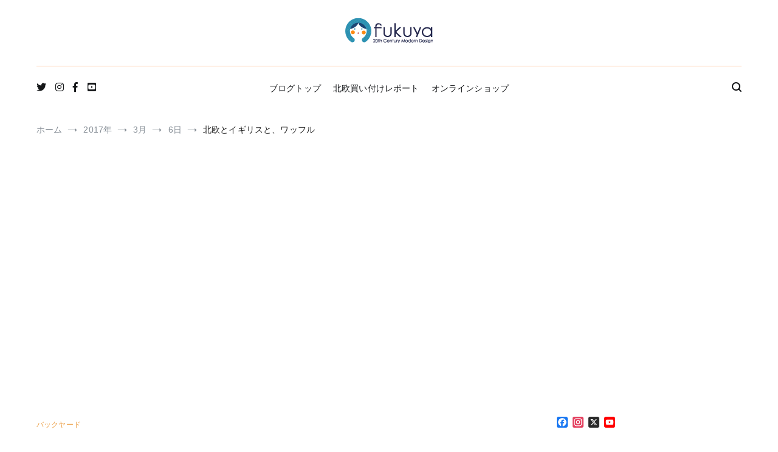

--- FILE ---
content_type: text/html; charset=UTF-8
request_url: https://blog.fukuya20cmd.com/2017/03/06/9688/
body_size: 35670
content:
<!doctype html>
<html lang="ja">
<head>
	<meta charset="UTF-8">
	<meta name="viewport" content="width=device-width, initial-scale=1.0, user-scalable=no">
	<link rel="profile" href="http://gmpg.org/xfn/11">

	<title>北欧とイギリスと、ワッフル | Fukuya通信</title>
<meta name='robots' content='max-image-preview:large' />
<!-- Jetpack Site Verification Tags -->
<meta name="google-site-verification" content="KAnDPXIs8QYR86F6fTdS_AOvBUyVDkXG48zRuBYK1Qs" />
<link rel='dns-prefetch' href='//static.addtoany.com' />
<link rel='dns-prefetch' href='//www.googletagmanager.com' />
<link rel='dns-prefetch' href='//stats.wp.com' />
<link rel='dns-prefetch' href='//hcaptcha.com' />
<link rel='dns-prefetch' href='//jetpack.wordpress.com' />
<link rel='dns-prefetch' href='//s0.wp.com' />
<link rel='dns-prefetch' href='//public-api.wordpress.com' />
<link rel='dns-prefetch' href='//0.gravatar.com' />
<link rel='dns-prefetch' href='//1.gravatar.com' />
<link rel='dns-prefetch' href='//2.gravatar.com' />
<link rel='dns-prefetch' href='//pagead2.googlesyndication.com' />
<link rel="alternate" type="application/rss+xml" title="Fukuya通信 &raquo; フィード" href="https://blog.fukuya20cmd.com/feed/" />
<link rel="alternate" type="application/rss+xml" title="Fukuya通信 &raquo; コメントフィード" href="https://blog.fukuya20cmd.com/comments/feed/" />
<link rel="alternate" type="application/rss+xml" title="Fukuya通信 &raquo; 北欧とイギリスと、ワッフル のコメントのフィード" href="https://blog.fukuya20cmd.com/2017/03/06/9688/feed/" />
<link rel="alternate" title="oEmbed (JSON)" type="application/json+oembed" href="https://blog.fukuya20cmd.com/wp-json/oembed/1.0/embed?url=https%3A%2F%2Fblog.fukuya20cmd.com%2F2017%2F03%2F06%2F9688%2F" />
<link rel="alternate" title="oEmbed (XML)" type="text/xml+oembed" href="https://blog.fukuya20cmd.com/wp-json/oembed/1.0/embed?url=https%3A%2F%2Fblog.fukuya20cmd.com%2F2017%2F03%2F06%2F9688%2F&#038;format=xml" />

<!-- SEO SIMPLE PACK 3.6.2 -->
<meta name="description" content="家人のイギリス留学時代の友人が遊びに来てくれました。いや、家人というよりは、今は私の方が親しいかな？2月に放送されたNHK「グレーテルのかまど」を観ましたよ、と言っていたので、それではとワッフルを焼いて出しました。 彼女からは「結婚記念日の">
<meta name="keywords" content="北欧食器, 北欧ビンテージ, 北欧ヴィンテージ, ビンテージ食器, ヴィンテージ食器, 北欧, アラビア, arabia, スウェーデン, フィンランド, Rörstrand, ローストランド, デンマーク, スウェーデン, アラビア食器, 北欧雑貨, リサ・ラーソン, lisa larson, イッタラ, iittala">
<link rel="canonical" href="https://blog.fukuya20cmd.com/2017/03/06/9688/">
<meta property="og:locale" content="ja_JP">
<meta property="og:type" content="article">
<meta property="og:image" content="https://blog.fukuya20cmd.com/wp-content/uploads/2017/03/170306-1.jpg">
<meta property="og:title" content="北欧とイギリスと、ワッフル | Fukuya通信">
<meta property="og:description" content="家人のイギリス留学時代の友人が遊びに来てくれました。いや、家人というよりは、今は私の方が親しいかな？2月に放送されたNHK「グレーテルのかまど」を観ましたよ、と言っていたので、それではとワッフルを焼いて出しました。 彼女からは「結婚記念日の">
<meta property="og:url" content="https://blog.fukuya20cmd.com/2017/03/06/9688/">
<meta property="og:site_name" content="Fukuya通信">
<meta property="article:publisher" content="https://www.facebook.com/Fukuya20CMD">
<meta name="twitter:card" content="summary_large_image">
<meta name="twitter:site" content="Fukuya_20CMD">
<!-- Google Analytics (gtag.js) -->
<script async src="https://www.googletagmanager.com/gtag/js?id=UA-7510285-4"></script>
<script>
	window.dataLayer = window.dataLayer || [];
	function gtag(){dataLayer.push(arguments);}
	gtag("js", new Date());
	gtag("config", "UA-7510285-4");
</script>
	<!-- / SEO SIMPLE PACK -->

<style id='wp-img-auto-sizes-contain-inline-css' type='text/css'>
img:is([sizes=auto i],[sizes^="auto," i]){contain-intrinsic-size:3000px 1500px}
/*# sourceURL=wp-img-auto-sizes-contain-inline-css */
</style>
<link rel='stylesheet' id='jetpack_related-posts-css' href='https://blog.fukuya20cmd.com/wp-content/plugins/jetpack/modules/related-posts/related-posts.css?ver=20240116' type='text/css' media='all' />
<link rel='stylesheet' id='sbi_styles-css' href='https://blog.fukuya20cmd.com/wp-content/plugins/instagram-feed/css/sbi-styles.min.css?ver=6.10.0' type='text/css' media='all' />
<style id='wp-emoji-styles-inline-css' type='text/css'>

	img.wp-smiley, img.emoji {
		display: inline !important;
		border: none !important;
		box-shadow: none !important;
		height: 1em !important;
		width: 1em !important;
		margin: 0 0.07em !important;
		vertical-align: -0.1em !important;
		background: none !important;
		padding: 0 !important;
	}
/*# sourceURL=wp-emoji-styles-inline-css */
</style>
<link rel='stylesheet' id='wp-block-library-css' href='https://blog.fukuya20cmd.com/wp-includes/css/dist/block-library/style.min.css?ver=6.9' type='text/css' media='all' />
<style id='wp-block-library-theme-inline-css' type='text/css'>
.wp-block-audio :where(figcaption){color:#555;font-size:13px;text-align:center}.is-dark-theme .wp-block-audio :where(figcaption){color:#ffffffa6}.wp-block-audio{margin:0 0 1em}.wp-block-code{border:1px solid #ccc;border-radius:4px;font-family:Menlo,Consolas,monaco,monospace;padding:.8em 1em}.wp-block-embed :where(figcaption){color:#555;font-size:13px;text-align:center}.is-dark-theme .wp-block-embed :where(figcaption){color:#ffffffa6}.wp-block-embed{margin:0 0 1em}.blocks-gallery-caption{color:#555;font-size:13px;text-align:center}.is-dark-theme .blocks-gallery-caption{color:#ffffffa6}:root :where(.wp-block-image figcaption){color:#555;font-size:13px;text-align:center}.is-dark-theme :root :where(.wp-block-image figcaption){color:#ffffffa6}.wp-block-image{margin:0 0 1em}.wp-block-pullquote{border-bottom:4px solid;border-top:4px solid;color:currentColor;margin-bottom:1.75em}.wp-block-pullquote :where(cite),.wp-block-pullquote :where(footer),.wp-block-pullquote__citation{color:currentColor;font-size:.8125em;font-style:normal;text-transform:uppercase}.wp-block-quote{border-left:.25em solid;margin:0 0 1.75em;padding-left:1em}.wp-block-quote cite,.wp-block-quote footer{color:currentColor;font-size:.8125em;font-style:normal;position:relative}.wp-block-quote:where(.has-text-align-right){border-left:none;border-right:.25em solid;padding-left:0;padding-right:1em}.wp-block-quote:where(.has-text-align-center){border:none;padding-left:0}.wp-block-quote.is-large,.wp-block-quote.is-style-large,.wp-block-quote:where(.is-style-plain){border:none}.wp-block-search .wp-block-search__label{font-weight:700}.wp-block-search__button{border:1px solid #ccc;padding:.375em .625em}:where(.wp-block-group.has-background){padding:1.25em 2.375em}.wp-block-separator.has-css-opacity{opacity:.4}.wp-block-separator{border:none;border-bottom:2px solid;margin-left:auto;margin-right:auto}.wp-block-separator.has-alpha-channel-opacity{opacity:1}.wp-block-separator:not(.is-style-wide):not(.is-style-dots){width:100px}.wp-block-separator.has-background:not(.is-style-dots){border-bottom:none;height:1px}.wp-block-separator.has-background:not(.is-style-wide):not(.is-style-dots){height:2px}.wp-block-table{margin:0 0 1em}.wp-block-table td,.wp-block-table th{word-break:normal}.wp-block-table :where(figcaption){color:#555;font-size:13px;text-align:center}.is-dark-theme .wp-block-table :where(figcaption){color:#ffffffa6}.wp-block-video :where(figcaption){color:#555;font-size:13px;text-align:center}.is-dark-theme .wp-block-video :where(figcaption){color:#ffffffa6}.wp-block-video{margin:0 0 1em}:root :where(.wp-block-template-part.has-background){margin-bottom:0;margin-top:0;padding:1.25em 2.375em}
/*# sourceURL=/wp-includes/css/dist/block-library/theme.min.css */
</style>
<style id='classic-theme-styles-inline-css' type='text/css'>
/*! This file is auto-generated */
.wp-block-button__link{color:#fff;background-color:#32373c;border-radius:9999px;box-shadow:none;text-decoration:none;padding:calc(.667em + 2px) calc(1.333em + 2px);font-size:1.125em}.wp-block-file__button{background:#32373c;color:#fff;text-decoration:none}
/*# sourceURL=/wp-includes/css/classic-themes.min.css */
</style>
<style id='rinkerg-gutenberg-rinker-style-inline-css' type='text/css'>
.wp-block-create-block-block{background-color:#21759b;color:#fff;padding:2px}

/*# sourceURL=https://blog.fukuya20cmd.com/wp-content/plugins/yyi-rinker/block/build/style-index.css */
</style>
<link rel='stylesheet' id='mediaelement-css' href='https://blog.fukuya20cmd.com/wp-includes/js/mediaelement/mediaelementplayer-legacy.min.css?ver=4.2.17' type='text/css' media='all' />
<link rel='stylesheet' id='wp-mediaelement-css' href='https://blog.fukuya20cmd.com/wp-includes/js/mediaelement/wp-mediaelement.min.css?ver=6.9' type='text/css' media='all' />
<style id='jetpack-sharing-buttons-style-inline-css' type='text/css'>
.jetpack-sharing-buttons__services-list{display:flex;flex-direction:row;flex-wrap:wrap;gap:0;list-style-type:none;margin:5px;padding:0}.jetpack-sharing-buttons__services-list.has-small-icon-size{font-size:12px}.jetpack-sharing-buttons__services-list.has-normal-icon-size{font-size:16px}.jetpack-sharing-buttons__services-list.has-large-icon-size{font-size:24px}.jetpack-sharing-buttons__services-list.has-huge-icon-size{font-size:36px}@media print{.jetpack-sharing-buttons__services-list{display:none!important}}.editor-styles-wrapper .wp-block-jetpack-sharing-buttons{gap:0;padding-inline-start:0}ul.jetpack-sharing-buttons__services-list.has-background{padding:1.25em 2.375em}
/*# sourceURL=https://blog.fukuya20cmd.com/wp-content/plugins/jetpack/_inc/blocks/sharing-buttons/view.css */
</style>
<style id='global-styles-inline-css' type='text/css'>
:root{--wp--preset--aspect-ratio--square: 1;--wp--preset--aspect-ratio--4-3: 4/3;--wp--preset--aspect-ratio--3-4: 3/4;--wp--preset--aspect-ratio--3-2: 3/2;--wp--preset--aspect-ratio--2-3: 2/3;--wp--preset--aspect-ratio--16-9: 16/9;--wp--preset--aspect-ratio--9-16: 9/16;--wp--preset--color--black: #000000;--wp--preset--color--cyan-bluish-gray: #abb8c3;--wp--preset--color--white: #ffffff;--wp--preset--color--pale-pink: #f78da7;--wp--preset--color--vivid-red: #cf2e2e;--wp--preset--color--luminous-vivid-orange: #ff6900;--wp--preset--color--luminous-vivid-amber: #fcb900;--wp--preset--color--light-green-cyan: #7bdcb5;--wp--preset--color--vivid-green-cyan: #00d084;--wp--preset--color--pale-cyan-blue: #8ed1fc;--wp--preset--color--vivid-cyan-blue: #0693e3;--wp--preset--color--vivid-purple: #9b51e0;--wp--preset--gradient--vivid-cyan-blue-to-vivid-purple: linear-gradient(135deg,rgb(6,147,227) 0%,rgb(155,81,224) 100%);--wp--preset--gradient--light-green-cyan-to-vivid-green-cyan: linear-gradient(135deg,rgb(122,220,180) 0%,rgb(0,208,130) 100%);--wp--preset--gradient--luminous-vivid-amber-to-luminous-vivid-orange: linear-gradient(135deg,rgb(252,185,0) 0%,rgb(255,105,0) 100%);--wp--preset--gradient--luminous-vivid-orange-to-vivid-red: linear-gradient(135deg,rgb(255,105,0) 0%,rgb(207,46,46) 100%);--wp--preset--gradient--very-light-gray-to-cyan-bluish-gray: linear-gradient(135deg,rgb(238,238,238) 0%,rgb(169,184,195) 100%);--wp--preset--gradient--cool-to-warm-spectrum: linear-gradient(135deg,rgb(74,234,220) 0%,rgb(151,120,209) 20%,rgb(207,42,186) 40%,rgb(238,44,130) 60%,rgb(251,105,98) 80%,rgb(254,248,76) 100%);--wp--preset--gradient--blush-light-purple: linear-gradient(135deg,rgb(255,206,236) 0%,rgb(152,150,240) 100%);--wp--preset--gradient--blush-bordeaux: linear-gradient(135deg,rgb(254,205,165) 0%,rgb(254,45,45) 50%,rgb(107,0,62) 100%);--wp--preset--gradient--luminous-dusk: linear-gradient(135deg,rgb(255,203,112) 0%,rgb(199,81,192) 50%,rgb(65,88,208) 100%);--wp--preset--gradient--pale-ocean: linear-gradient(135deg,rgb(255,245,203) 0%,rgb(182,227,212) 50%,rgb(51,167,181) 100%);--wp--preset--gradient--electric-grass: linear-gradient(135deg,rgb(202,248,128) 0%,rgb(113,206,126) 100%);--wp--preset--gradient--midnight: linear-gradient(135deg,rgb(2,3,129) 0%,rgb(40,116,252) 100%);--wp--preset--font-size--small: 13px;--wp--preset--font-size--medium: 20px;--wp--preset--font-size--large: 36px;--wp--preset--font-size--x-large: 42px;--wp--preset--spacing--20: 0.44rem;--wp--preset--spacing--30: 0.67rem;--wp--preset--spacing--40: 1rem;--wp--preset--spacing--50: 1.5rem;--wp--preset--spacing--60: 2.25rem;--wp--preset--spacing--70: 3.38rem;--wp--preset--spacing--80: 5.06rem;--wp--preset--shadow--natural: 6px 6px 9px rgba(0, 0, 0, 0.2);--wp--preset--shadow--deep: 12px 12px 50px rgba(0, 0, 0, 0.4);--wp--preset--shadow--sharp: 6px 6px 0px rgba(0, 0, 0, 0.2);--wp--preset--shadow--outlined: 6px 6px 0px -3px rgb(255, 255, 255), 6px 6px rgb(0, 0, 0);--wp--preset--shadow--crisp: 6px 6px 0px rgb(0, 0, 0);}:where(.is-layout-flex){gap: 0.5em;}:where(.is-layout-grid){gap: 0.5em;}body .is-layout-flex{display: flex;}.is-layout-flex{flex-wrap: wrap;align-items: center;}.is-layout-flex > :is(*, div){margin: 0;}body .is-layout-grid{display: grid;}.is-layout-grid > :is(*, div){margin: 0;}:where(.wp-block-columns.is-layout-flex){gap: 2em;}:where(.wp-block-columns.is-layout-grid){gap: 2em;}:where(.wp-block-post-template.is-layout-flex){gap: 1.25em;}:where(.wp-block-post-template.is-layout-grid){gap: 1.25em;}.has-black-color{color: var(--wp--preset--color--black) !important;}.has-cyan-bluish-gray-color{color: var(--wp--preset--color--cyan-bluish-gray) !important;}.has-white-color{color: var(--wp--preset--color--white) !important;}.has-pale-pink-color{color: var(--wp--preset--color--pale-pink) !important;}.has-vivid-red-color{color: var(--wp--preset--color--vivid-red) !important;}.has-luminous-vivid-orange-color{color: var(--wp--preset--color--luminous-vivid-orange) !important;}.has-luminous-vivid-amber-color{color: var(--wp--preset--color--luminous-vivid-amber) !important;}.has-light-green-cyan-color{color: var(--wp--preset--color--light-green-cyan) !important;}.has-vivid-green-cyan-color{color: var(--wp--preset--color--vivid-green-cyan) !important;}.has-pale-cyan-blue-color{color: var(--wp--preset--color--pale-cyan-blue) !important;}.has-vivid-cyan-blue-color{color: var(--wp--preset--color--vivid-cyan-blue) !important;}.has-vivid-purple-color{color: var(--wp--preset--color--vivid-purple) !important;}.has-black-background-color{background-color: var(--wp--preset--color--black) !important;}.has-cyan-bluish-gray-background-color{background-color: var(--wp--preset--color--cyan-bluish-gray) !important;}.has-white-background-color{background-color: var(--wp--preset--color--white) !important;}.has-pale-pink-background-color{background-color: var(--wp--preset--color--pale-pink) !important;}.has-vivid-red-background-color{background-color: var(--wp--preset--color--vivid-red) !important;}.has-luminous-vivid-orange-background-color{background-color: var(--wp--preset--color--luminous-vivid-orange) !important;}.has-luminous-vivid-amber-background-color{background-color: var(--wp--preset--color--luminous-vivid-amber) !important;}.has-light-green-cyan-background-color{background-color: var(--wp--preset--color--light-green-cyan) !important;}.has-vivid-green-cyan-background-color{background-color: var(--wp--preset--color--vivid-green-cyan) !important;}.has-pale-cyan-blue-background-color{background-color: var(--wp--preset--color--pale-cyan-blue) !important;}.has-vivid-cyan-blue-background-color{background-color: var(--wp--preset--color--vivid-cyan-blue) !important;}.has-vivid-purple-background-color{background-color: var(--wp--preset--color--vivid-purple) !important;}.has-black-border-color{border-color: var(--wp--preset--color--black) !important;}.has-cyan-bluish-gray-border-color{border-color: var(--wp--preset--color--cyan-bluish-gray) !important;}.has-white-border-color{border-color: var(--wp--preset--color--white) !important;}.has-pale-pink-border-color{border-color: var(--wp--preset--color--pale-pink) !important;}.has-vivid-red-border-color{border-color: var(--wp--preset--color--vivid-red) !important;}.has-luminous-vivid-orange-border-color{border-color: var(--wp--preset--color--luminous-vivid-orange) !important;}.has-luminous-vivid-amber-border-color{border-color: var(--wp--preset--color--luminous-vivid-amber) !important;}.has-light-green-cyan-border-color{border-color: var(--wp--preset--color--light-green-cyan) !important;}.has-vivid-green-cyan-border-color{border-color: var(--wp--preset--color--vivid-green-cyan) !important;}.has-pale-cyan-blue-border-color{border-color: var(--wp--preset--color--pale-cyan-blue) !important;}.has-vivid-cyan-blue-border-color{border-color: var(--wp--preset--color--vivid-cyan-blue) !important;}.has-vivid-purple-border-color{border-color: var(--wp--preset--color--vivid-purple) !important;}.has-vivid-cyan-blue-to-vivid-purple-gradient-background{background: var(--wp--preset--gradient--vivid-cyan-blue-to-vivid-purple) !important;}.has-light-green-cyan-to-vivid-green-cyan-gradient-background{background: var(--wp--preset--gradient--light-green-cyan-to-vivid-green-cyan) !important;}.has-luminous-vivid-amber-to-luminous-vivid-orange-gradient-background{background: var(--wp--preset--gradient--luminous-vivid-amber-to-luminous-vivid-orange) !important;}.has-luminous-vivid-orange-to-vivid-red-gradient-background{background: var(--wp--preset--gradient--luminous-vivid-orange-to-vivid-red) !important;}.has-very-light-gray-to-cyan-bluish-gray-gradient-background{background: var(--wp--preset--gradient--very-light-gray-to-cyan-bluish-gray) !important;}.has-cool-to-warm-spectrum-gradient-background{background: var(--wp--preset--gradient--cool-to-warm-spectrum) !important;}.has-blush-light-purple-gradient-background{background: var(--wp--preset--gradient--blush-light-purple) !important;}.has-blush-bordeaux-gradient-background{background: var(--wp--preset--gradient--blush-bordeaux) !important;}.has-luminous-dusk-gradient-background{background: var(--wp--preset--gradient--luminous-dusk) !important;}.has-pale-ocean-gradient-background{background: var(--wp--preset--gradient--pale-ocean) !important;}.has-electric-grass-gradient-background{background: var(--wp--preset--gradient--electric-grass) !important;}.has-midnight-gradient-background{background: var(--wp--preset--gradient--midnight) !important;}.has-small-font-size{font-size: var(--wp--preset--font-size--small) !important;}.has-medium-font-size{font-size: var(--wp--preset--font-size--medium) !important;}.has-large-font-size{font-size: var(--wp--preset--font-size--large) !important;}.has-x-large-font-size{font-size: var(--wp--preset--font-size--x-large) !important;}
:where(.wp-block-post-template.is-layout-flex){gap: 1.25em;}:where(.wp-block-post-template.is-layout-grid){gap: 1.25em;}
:where(.wp-block-term-template.is-layout-flex){gap: 1.25em;}:where(.wp-block-term-template.is-layout-grid){gap: 1.25em;}
:where(.wp-block-columns.is-layout-flex){gap: 2em;}:where(.wp-block-columns.is-layout-grid){gap: 2em;}
:root :where(.wp-block-pullquote){font-size: 1.5em;line-height: 1.6;}
/*# sourceURL=global-styles-inline-css */
</style>
<link rel='stylesheet' id='collapsed-archives-style-css' href='https://blog.fukuya20cmd.com/wp-content/plugins/collapsed-archives/style.css?ver=6.9' type='text/css' media='all' />
<link rel='stylesheet' id='pz-linkcard-css-css' href='//blog.fukuya20cmd.com/wp-content/uploads/pz-linkcard/style/style.min.css?ver=2.5.8.5' type='text/css' media='all' />
<link rel='stylesheet' id='toc-screen-css' href='https://blog.fukuya20cmd.com/wp-content/plugins/table-of-contents-plus/screen.min.css?ver=2411.1' type='text/css' media='all' />
<link rel='stylesheet' id='wp-show-posts-css' href='https://blog.fukuya20cmd.com/wp-content/plugins/wp-show-posts/css/wp-show-posts-min.css?ver=1.1.6' type='text/css' media='all' />
<link rel='stylesheet' id='yyi_rinker_stylesheet-css' href='https://blog.fukuya20cmd.com/wp-content/plugins/yyi-rinker/css/style.css?v=1.11.1&#038;ver=6.9' type='text/css' media='all' />
<link rel='stylesheet' id='cenote-style-css' href='https://blog.fukuya20cmd.com/wp-content/themes/cenote/style.css?ver=6.9' type='text/css' media='all' />
<style id='cenote-style-inline-css' type='text/css'>
.cenote-header-media {
			background-image: url( "https://blog.fukuya20cmd.com/wp-content/uploads/top8.jpg" );
		}
.byline { clip: rect(1px, 1px, 1px, 1px); height: 1px; position: absolute; overflow: hidden; width: 1px; }
/*# sourceURL=cenote-style-inline-css */
</style>
<link rel='stylesheet' id='themegrill-icons-css' href='https://blog.fukuya20cmd.com/wp-content/themes/cenote/assets/css/themegrill-icons.min.css?ver=1.0' type='text/css' media='all' />
<link rel='stylesheet' id='font-awesome-4-css' href='https://blog.fukuya20cmd.com/wp-content/themes/cenote/assets/css/v4-shims.min.css?ver=4.7.0' type='text/css' media='all' />
<link rel='stylesheet' id='font-awesome-all-css' href='https://blog.fukuya20cmd.com/wp-content/themes/cenote/assets/css/all.min.css?ver=6.7.2' type='text/css' media='all' />
<link rel='stylesheet' id='font-awesome-solid-css' href='https://blog.fukuya20cmd.com/wp-content/themes/cenote/assets/css/solid.min.css?ver=6.7.2' type='text/css' media='all' />
<link rel='stylesheet' id='font-awesome-regular-css' href='https://blog.fukuya20cmd.com/wp-content/themes/cenote/assets/css/regular.min.css?ver=6.7.2' type='text/css' media='all' />
<link rel='stylesheet' id='font-awesome-brands-css' href='https://blog.fukuya20cmd.com/wp-content/themes/cenote/assets/css/brands.min.css?ver=6.7.2' type='text/css' media='all' />
<link rel='stylesheet' id='swiper-css' href='https://blog.fukuya20cmd.com/wp-content/plugins/elementor/assets/lib/swiper/v8/css/swiper.min.css?ver=8.4.5' type='text/css' media='all' />
<style id='wcw-inlinecss-inline-css' type='text/css'>
 .widget_wpcategorieswidget ul.children{display:none;} .widget_wp_categories_widget{background:#fff; position:relative;}.widget_wp_categories_widget h2,.widget_wpcategorieswidget h2{color:#4a5f6d;font-size:20px;font-weight:400;margin:0 0 25px;line-height:24px;text-transform:uppercase}.widget_wp_categories_widget ul li,.widget_wpcategorieswidget ul li{font-size: 16px; margin: 0px; border-bottom: 1px dashed #f0f0f0; position: relative; list-style-type: none; line-height: 35px;}.widget_wp_categories_widget ul li:last-child,.widget_wpcategorieswidget ul li:last-child{border:none;}.widget_wp_categories_widget ul li a,.widget_wpcategorieswidget ul li a{display:inline-block;color:#007acc;transition:all .5s ease;-webkit-transition:all .5s ease;-ms-transition:all .5s ease;-moz-transition:all .5s ease;text-decoration:none;}.widget_wp_categories_widget ul li a:hover,.widget_wp_categories_widget ul li.active-cat a,.widget_wp_categories_widget ul li.active-cat span.post-count,.widget_wpcategorieswidget ul li a:hover,.widget_wpcategorieswidget ul li.active-cat a,.widget_wpcategorieswidget ul li.active-cat span.post-count{color:#ee546c}.widget_wp_categories_widget ul li span.post-count,.widget_wpcategorieswidget ul li span.post-count{height: 30px; min-width: 35px; text-align: center; background: #fff; color: #605f5f; border-radius: 5px; box-shadow: inset 2px 1px 3px rgba(0, 122, 204,.1); top: 0px; float: right; margin-top: 2px;}li.cat-item.cat-have-child > span.post-count{float:inherit;}li.cat-item.cat-item-7.cat-have-child { background: #f8f9fa; }li.cat-item.cat-have-child > span.post-count:before { content: "("; }li.cat-item.cat-have-child > span.post-count:after { content: ")"; }.cat-have-child.open-m-menu ul.children li { border-top: 1px solid #d8d8d8;border-bottom:none;}li.cat-item.cat-have-child:after{ position: absolute; right: 8px; top: 8px; background-image: url([data-uri]); content: ""; width: 18px; height: 18px;transform: rotate(270deg);}ul.children li.cat-item.cat-have-child:after{content:"";background-image: none;}.cat-have-child ul.children {display: none; z-index: 9; width: auto; position: relative; margin: 0px; padding: 0px; margin-top: 0px; padding-top: 10px; padding-bottom: 10px; list-style: none; text-align: left; background:  #f8f9fa; padding-left: 5px;}.widget_wp_categories_widget ul li ul.children li,.widget_wpcategorieswidget ul li ul.children li { border-bottom: 1px solid #fff; padding-right: 5px; }.cat-have-child.open-m-menu ul.children{display:block;}li.cat-item.cat-have-child.open-m-menu:after{transform: rotate(0deg);}.widget_wp_categories_widget > li.product_cat,.widget_wpcategorieswidget > li.product_cat {list-style: none;}.widget_wp_categories_widget > ul,.widget_wpcategorieswidget > ul {padding: 0px;}.widget_wp_categories_widget > ul li ul ,.widget_wpcategorieswidget > ul li ul {padding-left: 15px;} .wcwpro-list{padding: 0 15px;}
/*# sourceURL=wcw-inlinecss-inline-css */
</style>
<link rel='stylesheet' id='jetpack-subscriptions-css' href='https://blog.fukuya20cmd.com/wp-content/plugins/jetpack/_inc/build/subscriptions/subscriptions.min.css?ver=15.3.1' type='text/css' media='all' />
<link rel='stylesheet' id='addtoany-css' href='https://blog.fukuya20cmd.com/wp-content/plugins/add-to-any/addtoany.min.css?ver=1.16' type='text/css' media='all' />
<script type="text/javascript" id="jetpack_related-posts-js-extra">
/* <![CDATA[ */
var related_posts_js_options = {"post_heading":"h4"};
//# sourceURL=jetpack_related-posts-js-extra
/* ]]> */
</script>
<script type="text/javascript" src="https://blog.fukuya20cmd.com/wp-content/plugins/jetpack/_inc/build/related-posts/related-posts.min.js?ver=20240116" id="jetpack_related-posts-js"></script>
<script type="text/javascript" id="addtoany-core-js-before">
/* <![CDATA[ */
window.a2a_config=window.a2a_config||{};a2a_config.callbacks=[];a2a_config.overlays=[];a2a_config.templates={};a2a_localize = {
	Share: "共有",
	Save: "ブックマーク",
	Subscribe: "購読",
	Email: "メール",
	Bookmark: "ブックマーク",
	ShowAll: "すべて表示する",
	ShowLess: "小さく表示する",
	FindServices: "サービスを探す",
	FindAnyServiceToAddTo: "追加するサービスを今すぐ探す",
	PoweredBy: "Powered by",
	ShareViaEmail: "メールでシェアする",
	SubscribeViaEmail: "メールで購読する",
	BookmarkInYourBrowser: "ブラウザにブックマーク",
	BookmarkInstructions: "このページをブックマークするには、 Ctrl+D または \u2318+D を押下。",
	AddToYourFavorites: "お気に入りに追加",
	SendFromWebOrProgram: "任意のメールアドレスまたはメールプログラムから送信",
	EmailProgram: "メールプログラム",
	More: "詳細&#8230;",
	ThanksForSharing: "共有ありがとうございます !",
	ThanksForFollowing: "フォローありがとうございます !"
};


//# sourceURL=addtoany-core-js-before
/* ]]> */
</script>
<script type="text/javascript" defer src="https://static.addtoany.com/menu/page.js" id="addtoany-core-js"></script>
<script type="text/javascript" src="https://blog.fukuya20cmd.com/wp-includes/js/jquery/jquery.min.js?ver=3.7.1" id="jquery-core-js"></script>
<script type="text/javascript" id="jquery-core-js-after">
/* <![CDATA[ */
jQuery(document).ready(function($){ jQuery('li.cat-item:has(ul.children)').addClass('cat-have-child'); jQuery('.cat-have-child').removeClass('open-m-menu');jQuery('li.cat-have-child > a').click(function(){window.location.href=jQuery(this).attr('href');return false;});jQuery('li.cat-have-child').click(function(){

		var li_parentdiv = jQuery(this).parent().parent().parent().attr('class');
			if(jQuery(this).hasClass('open-m-menu')){jQuery('.cat-have-child').removeClass('open-m-menu');}else{jQuery('.cat-have-child').removeClass('open-m-menu');jQuery(this).addClass('open-m-menu');}});});
//# sourceURL=jquery-core-js-after
/* ]]> */
</script>
<script type="text/javascript" src="https://blog.fukuya20cmd.com/wp-includes/js/jquery/jquery-migrate.min.js?ver=3.4.1" id="jquery-migrate-js"></script>
<script type="text/javascript" defer src="https://blog.fukuya20cmd.com/wp-content/plugins/add-to-any/addtoany.min.js?ver=1.1" id="addtoany-jquery-js"></script>

<!-- Site Kit によって追加された Google タグ（gtag.js）スニペット -->
<!-- Google アナリティクス スニペット (Site Kit が追加) -->
<script type="text/javascript" src="https://www.googletagmanager.com/gtag/js?id=GT-TNSGLHV" id="google_gtagjs-js" async></script>
<script type="text/javascript" id="google_gtagjs-js-after">
/* <![CDATA[ */
window.dataLayer = window.dataLayer || [];function gtag(){dataLayer.push(arguments);}
gtag("set","linker",{"domains":["blog.fukuya20cmd.com"]});
gtag("js", new Date());
gtag("set", "developer_id.dZTNiMT", true);
gtag("config", "GT-TNSGLHV");
//# sourceURL=google_gtagjs-js-after
/* ]]> */
</script>
<link rel="https://api.w.org/" href="https://blog.fukuya20cmd.com/wp-json/" /><link rel="alternate" title="JSON" type="application/json" href="https://blog.fukuya20cmd.com/wp-json/wp/v2/posts/9688" /><link rel="EditURI" type="application/rsd+xml" title="RSD" href="https://blog.fukuya20cmd.com/xmlrpc.php?rsd" />
<meta name="generator" content="WordPress 6.9" />
<link rel='shortlink' href='https://blog.fukuya20cmd.com/?p=9688' />
<meta name="generator" content="Site Kit by Google 1.168.0" /><style>
.h-captcha{position:relative;display:block;margin-bottom:2rem;padding:0;clear:both}.h-captcha[data-size="normal"]{width:302px;height:76px}.h-captcha[data-size="compact"]{width:158px;height:138px}.h-captcha[data-size="invisible"]{display:none}.h-captcha iframe{z-index:1}.h-captcha::before{content:"";display:block;position:absolute;top:0;left:0;background:url(https://blog.fukuya20cmd.com/wp-content/plugins/hcaptcha-for-forms-and-more/assets/images/hcaptcha-div-logo.svg) no-repeat;border:1px solid #fff0;border-radius:4px;box-sizing:border-box}.h-captcha::after{content:"The hCaptcha loading is delayed until user interaction.";font-family:-apple-system,system-ui,BlinkMacSystemFont,"Segoe UI",Roboto,Oxygen,Ubuntu,"Helvetica Neue",Arial,sans-serif;font-size:10px;font-weight:500;position:absolute;top:0;bottom:0;left:0;right:0;box-sizing:border-box;color:#bf1722;opacity:0}.h-captcha:not(:has(iframe))::after{animation:hcap-msg-fade-in .3s ease forwards;animation-delay:2s}.h-captcha:has(iframe)::after{animation:none;opacity:0}@keyframes hcap-msg-fade-in{to{opacity:1}}.h-captcha[data-size="normal"]::before{width:302px;height:76px;background-position:93.8% 28%}.h-captcha[data-size="normal"]::after{width:302px;height:76px;display:flex;flex-wrap:wrap;align-content:center;line-height:normal;padding:0 75px 0 10px}.h-captcha[data-size="compact"]::before{width:158px;height:138px;background-position:49.9% 78.8%}.h-captcha[data-size="compact"]::after{width:158px;height:138px;text-align:center;line-height:normal;padding:24px 10px 10px 10px}.h-captcha[data-theme="light"]::before,body.is-light-theme .h-captcha[data-theme="auto"]::before,.h-captcha[data-theme="auto"]::before{background-color:#fafafa;border:1px solid #e0e0e0}.h-captcha[data-theme="dark"]::before,body.is-dark-theme .h-captcha[data-theme="auto"]::before,html.wp-dark-mode-active .h-captcha[data-theme="auto"]::before,html.drdt-dark-mode .h-captcha[data-theme="auto"]::before{background-image:url(https://blog.fukuya20cmd.com/wp-content/plugins/hcaptcha-for-forms-and-more/assets/images/hcaptcha-div-logo-white.svg);background-repeat:no-repeat;background-color:#333;border:1px solid #f5f5f5}@media (prefers-color-scheme:dark){.h-captcha[data-theme="auto"]::before{background-image:url(https://blog.fukuya20cmd.com/wp-content/plugins/hcaptcha-for-forms-and-more/assets/images/hcaptcha-div-logo-white.svg);background-repeat:no-repeat;background-color:#333;border:1px solid #f5f5f5}}.h-captcha[data-theme="custom"]::before{background-color:initial}.h-captcha[data-size="invisible"]::before,.h-captcha[data-size="invisible"]::after{display:none}.h-captcha iframe{position:relative}div[style*="z-index: 2147483647"] div[style*="border-width: 11px"][style*="position: absolute"][style*="pointer-events: none"]{border-style:none}
</style>
<style>
form.contact-form .grunion-field-hcaptcha-wrap.grunion-field-wrap{flex-direction:row!important}form.contact-form .grunion-field-hcaptcha-wrap.grunion-field-wrap .h-captcha,form.wp-block-jetpack-contact-form .grunion-field-wrap .h-captcha{margin-bottom:0}
</style>
	<style>img#wpstats{display:none}</style>
		<style>
.yyi-rinker-images {
    display: flex;
    justify-content: center;
    align-items: center;
    position: relative;

}
div.yyi-rinker-image img.yyi-rinker-main-img.hidden {
    display: none;
}

.yyi-rinker-images-arrow {
    cursor: pointer;
    position: absolute;
    top: 50%;
    display: block;
    margin-top: -11px;
    opacity: 0.6;
    width: 22px;
}

.yyi-rinker-images-arrow-left{
    left: -10px;
}
.yyi-rinker-images-arrow-right{
    right: -10px;
}

.yyi-rinker-images-arrow-left.hidden {
    display: none;
}

.yyi-rinker-images-arrow-right.hidden {
    display: none;
}
div.yyi-rinker-contents.yyi-rinker-design-tate  div.yyi-rinker-box{
    flex-direction: column;
}

div.yyi-rinker-contents.yyi-rinker-design-slim div.yyi-rinker-box .yyi-rinker-links {
    flex-direction: column;
}

div.yyi-rinker-contents.yyi-rinker-design-slim div.yyi-rinker-info {
    width: 100%;
}

div.yyi-rinker-contents.yyi-rinker-design-slim .yyi-rinker-title {
    text-align: center;
}

div.yyi-rinker-contents.yyi-rinker-design-slim .yyi-rinker-links {
    text-align: center;
}
div.yyi-rinker-contents.yyi-rinker-design-slim .yyi-rinker-image {
    margin: auto;
}

div.yyi-rinker-contents.yyi-rinker-design-slim div.yyi-rinker-info ul.yyi-rinker-links li {
	align-self: stretch;
}
div.yyi-rinker-contents.yyi-rinker-design-slim div.yyi-rinker-box div.yyi-rinker-info {
	padding: 0;
}
div.yyi-rinker-contents.yyi-rinker-design-slim div.yyi-rinker-box {
	flex-direction: column;
	padding: 14px 5px 0;
}

.yyi-rinker-design-slim div.yyi-rinker-box div.yyi-rinker-info {
	text-align: center;
}

.yyi-rinker-design-slim div.price-box span.price {
	display: block;
}

div.yyi-rinker-contents.yyi-rinker-design-slim div.yyi-rinker-info div.yyi-rinker-title a{
	font-size:16px;
}

div.yyi-rinker-contents.yyi-rinker-design-slim ul.yyi-rinker-links li.amazonkindlelink:before,  div.yyi-rinker-contents.yyi-rinker-design-slim ul.yyi-rinker-links li.amazonlink:before,  div.yyi-rinker-contents.yyi-rinker-design-slim ul.yyi-rinker-links li.rakutenlink:before, div.yyi-rinker-contents.yyi-rinker-design-slim ul.yyi-rinker-links li.yahoolink:before, div.yyi-rinker-contents.yyi-rinker-design-slim ul.yyi-rinker-links li.mercarilink:before {
	font-size:12px;
}

div.yyi-rinker-contents.yyi-rinker-design-slim ul.yyi-rinker-links li a {
	font-size: 13px;
}
.entry-content ul.yyi-rinker-links li {
	padding: 0;
}

div.yyi-rinker-contents .yyi-rinker-attention.attention_desing_right_ribbon {
    width: 89px;
    height: 91px;
    position: absolute;
    top: -1px;
    right: -1px;
    left: auto;
    overflow: hidden;
}

div.yyi-rinker-contents .yyi-rinker-attention.attention_desing_right_ribbon span {
    display: inline-block;
    width: 146px;
    position: absolute;
    padding: 4px 0;
    left: -13px;
    top: 12px;
    text-align: center;
    font-size: 12px;
    line-height: 24px;
    -webkit-transform: rotate(45deg);
    transform: rotate(45deg);
    box-shadow: 0 1px 3px rgba(0, 0, 0, 0.2);
}

div.yyi-rinker-contents .yyi-rinker-attention.attention_desing_right_ribbon {
    background: none;
}
.yyi-rinker-attention.attention_desing_right_ribbon .yyi-rinker-attention-after,
.yyi-rinker-attention.attention_desing_right_ribbon .yyi-rinker-attention-before{
display:none;
}
div.yyi-rinker-use-right_ribbon div.yyi-rinker-title {
    margin-right: 2rem;
}

				</style>
<!-- Site Kit が追加した Google AdSense メタタグ -->
<meta name="google-adsense-platform-account" content="ca-host-pub-2644536267352236">
<meta name="google-adsense-platform-domain" content="sitekit.withgoogle.com">
<!-- Site Kit が追加した End Google AdSense メタタグ -->
<meta name="generator" content="Elementor 3.34.0; features: additional_custom_breakpoints; settings: css_print_method-external, google_font-enabled, font_display-auto">
<style type="text/css">.recentcomments a{display:inline !important;padding:0 !important;margin:0 !important;}</style>			<style>
				.e-con.e-parent:nth-of-type(n+4):not(.e-lazyloaded):not(.e-no-lazyload),
				.e-con.e-parent:nth-of-type(n+4):not(.e-lazyloaded):not(.e-no-lazyload) * {
					background-image: none !important;
				}
				@media screen and (max-height: 1024px) {
					.e-con.e-parent:nth-of-type(n+3):not(.e-lazyloaded):not(.e-no-lazyload),
					.e-con.e-parent:nth-of-type(n+3):not(.e-lazyloaded):not(.e-no-lazyload) * {
						background-image: none !important;
					}
				}
				@media screen and (max-height: 640px) {
					.e-con.e-parent:nth-of-type(n+2):not(.e-lazyloaded):not(.e-no-lazyload),
					.e-con.e-parent:nth-of-type(n+2):not(.e-lazyloaded):not(.e-no-lazyload) * {
						background-image: none !important;
					}
				}
			</style>
					<style type="text/css">
					.site-branding {
				margin-bottom: 0;
			}
			.site-title,
			.site-description {
				position: absolute;
				clip: rect(1px, 1px, 1px, 1px);
			}
				</style>
		
<!-- Google AdSense スニペット (Site Kit が追加) -->
<script type="text/javascript" async="async" src="https://pagead2.googlesyndication.com/pagead/js/adsbygoogle.js?client=ca-pub-8575434092185179&amp;host=ca-host-pub-2644536267352236" crossorigin="anonymous"></script>

<!-- (ここまで) Google AdSense スニペット (Site Kit が追加) -->
<link rel="icon" href="https://blog.fukuya20cmd.com/wp-content/uploads/fukuya-logo_color_favicon.png" sizes="32x32" />
<link rel="icon" href="https://blog.fukuya20cmd.com/wp-content/uploads/fukuya-logo_color_favicon.png" sizes="192x192" />
<link rel="apple-touch-icon" href="https://blog.fukuya20cmd.com/wp-content/uploads/fukuya-logo_color_favicon.png" />
<meta name="msapplication-TileImage" content="https://blog.fukuya20cmd.com/wp-content/uploads/fukuya-logo_color_favicon.png" />
		<style type="text/css" id="wp-custom-css">
			h1 {font-size: 1.75em;
}
h2 {font-size: 1.5em;
}
h3 {font-size: 1.25em;
}
h4 {font-size: 1em;
}
h5 {font-size: 0.8em;
}

body {
	color: rgb(34, 34, 34);
    line-height: 1.4;
    letter-spacing: 0.01em;
	
	font-family: "ヒラギノ角ゴ Pro W3", "Hiragino Kaku Gothic Pro", "メイリオ", Meiryo, Osaka, "ＭＳ Ｐゴシック", "MS PGothic", sans-serif;
}

@media only screen and (max-width: 640px) {
 div#jp-relatedposts div.jp-relatedposts-items .jp-relatedposts-post:nth-child(3n+1), div#jp-relatedposts div.jp-relatedposts-items-visual .jp-relatedposts-post:nth-child(3n+1) {
     clear: none;
 }

 div#jp-relatedposts div.jp-relatedposts-items .jp-relatedposts-post:nth-child(3n) {
     clear: none;
 }

 div#jp-relatedposts div.jp-relatedposts-items .jp-relatedposts-post:nth-child(2n+1) {
     clear: left;
 } 
}

/* モバイル環境でフクヤについて非表示 */
@media screen and (max-width:767px) {
    #text-2{
        display:none !important;}
}		</style>
		<style id="kirki-inline-styles">.cenote-breadcrumb li a:hover,.cenote-header-media.cenote-header-media--right .cenote-header-media__button:hover,.cenote-header-sticky .cenote-reading-bar .cenote-reading-bar__share .cenote-reading-share-item a:hover,.cenote-header-sticky .main-navigation li ul li > a:hover,.cenote-header-sticky .main-navigation li ul li.focus > a,.comments-area .comment-list .comment-meta .comment-metadata a:hover,.entry-content .page-links a:hover,.entry-content a,.entry-content table a:hover,.entry-footer .tags-links a:hover,.entry-meta a,.main-navigation.tg-site-menu--offcanvas li.current-menu-ancestor > a,.main-navigation.tg-site-menu--offcanvas li.current-menu-item > a,.main-navigation.tg-site-menu--offcanvas li.current_page_ancestor > a,.main-navigation.tg-site-menu--offcanvas li.current_page_item > a,.main-navigation.tg-site-menu--offcanvas li:hover > a,.pagination .page-numbers:hover,.post-template-cover .entry-thumbnail--template .entry-info .entry-meta a:hover,.single .hentry .entry-meta a:hover,.tg-header-top .tg-social-menu li:hover a,.tg-header-top ul:not(.tg-social-menu) li a:hover,.tg-site-footer.tg-site-footer--default .tg-footer-bottom .site-info a:hover,.tg-site-footer.tg-site-footer--default .tg-footer-widget-area .widget .tagcloud a:hover,.tg-site-footer.tg-site-footer--default .tg-footer-widget-area .widget ul li a:hover,.tg-site-footer.tg-site-footer--light-dark .tg-footer-bottom .site-info a:hover,.tg-site-footer.tg-site-footer--light-dark-center .tg-footer-bottom .site-info a:hover,.tg-site-menu--default li.focus > a,.tg-slider.tg-post-slider .tg-container .cat-links a:hover,.tg-slider.tg-post-slider .tg-container .entry-title a:hover,.tg-slider.tg-post-slider .tg-container .posted-on a:hover,.tg-top-cat .cat-links a,.widget_tag_cloud .tagcloud a:hover,a:active,a:focus,a:hover{color:#eb9d42;}.button:hover,.entry-footer .cat-links a,.entry-meta .posted-on:before,.main-navigation.tg-site-menu--offcanvas li.current-menu-ancestor > a:before,.main-navigation.tg-site-menu--offcanvas li.current-menu-item > a:before,.main-navigation.tg-site-menu--offcanvas li.current_page_ancestor > a:before,.main-navigation.tg-site-menu--offcanvas li.current_page_item > a:before,.main-navigation.tg-site-menu--offcanvas li:hover > a:before,.post-format-media--gallery .swiper-button-next,.post-format-media--gallery .swiper-button-prev,.post-template-cover .entry-thumbnail--template .entry-info .tg-top-cat .cat-links a:hover,.tg-readmore-link:hover:before,.tg-slider .swiper-button-next,.tg-slider .swiper-button-prev,.widget .widget-title:after,button:hover,input[type="button"]:hover,input[type="reset"]:hover,input[type="submit"]:hover{background-color:#eb9d42;}.entry-footer .tags-links a:hover,.tg-site-footer.tg-site-footer--default .tg-footer-widget-area .widget .tagcloud a:hover,.widget_tag_cloud .tagcloud a:hover{border-color:#eb9d42;}</style></head>

<body class="wp-singular post-template-default single single-post postid-9688 single-format-standard wp-custom-logo wp-embed-responsive wp-theme-cenote layout-site--wide layout--right-sidebar author-hidden elementor-default elementor-kit-28408">


<div id="page" class="site">
	<a class="skip-link screen-reader-text" href="#content">コンテンツへスキップ</a>

	<header id="masthead" class="site-header tg-site-header tg-site-header--bordered">
		
		<div class="tg-header-bottom">
			<div class="header-bottom-top">
	<div class="tg-container tg-flex-container tg-flex-space-between tg-flex-item-centered">
		
<div class="site-branding">
	<a href="https://blog.fukuya20cmd.com/" class="custom-logo-link" rel="home"><img width="144" height="42" src="https://blog.fukuya20cmd.com/wp-content/uploads/2020/03/fukuya-logo-yoko.gif" class="custom-logo" alt="Fukuya通信" decoding="async" data-attachment-id="16394" data-permalink="https://blog.fukuya20cmd.com/fukuya-logo-yoko/" data-orig-file="https://blog.fukuya20cmd.com/wp-content/uploads/2020/03/fukuya-logo-yoko.gif" data-orig-size="144,42" data-comments-opened="1" data-image-meta="{&quot;aperture&quot;:&quot;0&quot;,&quot;credit&quot;:&quot;&quot;,&quot;camera&quot;:&quot;&quot;,&quot;caption&quot;:&quot;&quot;,&quot;created_timestamp&quot;:&quot;0&quot;,&quot;copyright&quot;:&quot;&quot;,&quot;focal_length&quot;:&quot;0&quot;,&quot;iso&quot;:&quot;0&quot;,&quot;shutter_speed&quot;:&quot;0&quot;,&quot;title&quot;:&quot;&quot;,&quot;orientation&quot;:&quot;0&quot;}" data-image-title="fukuya-logo-yoko" data-image-description="" data-image-caption="" data-medium-file="https://blog.fukuya20cmd.com/wp-content/uploads/2020/03/fukuya-logo-yoko.gif" data-large-file="https://blog.fukuya20cmd.com/wp-content/uploads/2020/03/fukuya-logo-yoko.gif" /></a>		<p class="site-title"><a href="https://blog.fukuya20cmd.com/" rel="home">Fukuya通信</a></p>
			<p class="site-description">北欧のかわいいヴィンテージ食器＆雑貨のお店ブログ</p>
	</div><!-- .site-branding -->
	</div><!-- /.tg-container -->
</div>
<!-- /.header-bottom-top -->

<div class="header-bottom-bottom">
	<div class="tg-container tg-flex-container tg-flex-space-between tg-flex-item-centered">
		
<nav class="tg-social-menu-navigation">
	
		<ul class="tg-social-menu">
			
					<li class="social-link">
						<a href="https://twitter.com/Fukuya_20CMD">
							<i class="tg-icon-twitter"></i>
						</a>
					</li>

				
					<li class="social-link">
						<a href="https://www.instagram.com/fukuya_20cmd/">
							<i class="tg-icon-instagram"></i>
						</a>
					</li>

				
					<li class="social-link">
						<a href="https://www.facebook.com/Fukuya20CMD">
							<i class="tg-icon-facebook"></i>
						</a>
					</li>

				
					<li class="social-link">
						<a href="https://www.youtube.com/user/jm614mirin">
							<i class="tg-icon-youtube"></i>
						</a>
					</li>

						</ul>

	</nav><!-- /.tg-social-menu -->
<nav id="site-navigation" class="main-navigation tg-site-menu--default">
	<div class="menu-menu-1-container"><ul id="primary-menu" class="nav-menu"><li id="menu-item-16205" class="menu-item menu-item-type-custom menu-item-object-custom menu-item-home menu-item-16205"><a href="https://blog.fukuya20cmd.com/" title="HOME">ブログトップ</a></li>
<li id="menu-item-16207" class="menu-item menu-item-type-post_type menu-item-object-page menu-item-16207"><a href="https://blog.fukuya20cmd.com/buying/" title="BUYING">北欧買い付けレポート</a></li>
<li id="menu-item-16206" class="menu-item menu-item-type-custom menu-item-object-custom menu-item-16206"><a target="_blank" rel="me" href="https://store.fukuya20cmd.com/" title="ONLINE SHOP">オンラインショップ</a></li>
</ul></div></nav><!-- #site-navigation -->
<nav class="tg-header-action-navigation">
	<ul class="tg-header-action-menu">
					<li class="tg-search-toggle"><i class="tg-icon-search"></i></li>
		
		<li class="tg-mobile-menu-toggle">
			<span></span>
		</li>
	</ul><!-- .tg-header-action-menu -->
</nav>
<!-- /.tg-header-action-navigation -->
	</div><!-- /.tg-header -->
</div>
<!-- /.header-bottom-bottom -->
		</div>

	</header><!-- #masthead -->

	<nav id="breadcrumb" class="cenote-breadcrumb cenote-breadcrumb--light">
	<div role="navigation" aria-label="パンくずリスト" class="breadcrumb-trail breadcrumbs" itemprop="breadcrumb"><div class="tg-container"><ul class="trail-items" itemscope itemtype="http://schema.org/BreadcrumbList"><meta name="numberOfItems" content="5" /><meta name="itemListOrder" content="Ascending" /><li itemprop="itemListElement" itemscope itemtype="http://schema.org/ListItem" class="trail-item"><a href="https://blog.fukuya20cmd.com/" rel="home" itemprop="item"><span itemprop="name">ホーム</span></a><meta itemprop="position" content="1" /></li><li itemprop="itemListElement" itemscope itemtype="http://schema.org/ListItem" class="trail-item"><a href="https://blog.fukuya20cmd.com/2017/" itemprop="item"><span itemprop="name">2017年</span></a><meta itemprop="position" content="2" /></li><li itemprop="itemListElement" itemscope itemtype="http://schema.org/ListItem" class="trail-item"><a href="https://blog.fukuya20cmd.com/2017/03/" itemprop="item"><span itemprop="name">3月</span></a><meta itemprop="position" content="3" /></li><li itemprop="itemListElement" itemscope itemtype="http://schema.org/ListItem" class="trail-item"><a href="https://blog.fukuya20cmd.com/2017/03/06/" itemprop="item"><span itemprop="name">6日</span></a><meta itemprop="position" content="4" /></li><li class="trail-item trail-end"><span>北欧とイギリスと、ワッフル</span></li></ul></div></div></nav>

	<div id="content" class="site-content">

		<div class="tg-container tg-flex-container tg-flex-space-between">

	<div id="primary" class="content-area">
		<main id="main" class="site-main">

			
<article id="post-9688" class="post-9688 post type-post status-publish format-standard has-post-thumbnail hentry category-backyard tag-gustavsberg tag-rorstrand tag-87 tag-129 tag-202">
				<div class="tg-top-cat">
				<span class="cat-links"><a href="https://blog.fukuya20cmd.com/category/backyard/" rel="category tag">バックヤード</a></span>			</div>
					<header class="entry-header">
				<h1 class="entry-title">北欧とイギリスと、ワッフル</h1>			</header><!-- .entry-header -->
					<div class="entry-meta">
				<span class="byline"> <span class="author vcard"><a class="url fn n" href="https://blog.fukuya20cmd.com/author/fukuya_mita/">フクヤ</a></span></span><span class="posted-on"><a href="https://blog.fukuya20cmd.com/2017/03/06/9688/" rel="bookmark"><time class="entry-date published" datetime="2017-03-06T11:24:16+09:00">2017-03-06</time><time class="updated" datetime="2020-04-01T09:46:55+09:00">2020-04-01</time></a></span>			</div><!-- .entry-meta -->
					<div class="entry-content">
				<p>家人のイギリス留学時代の友人が遊びに来てくれました。いや、家人というよりは、今は私の方が親しいかな？2月に放送された<a href="http://blog.fukuya20cmd.com/2017/01/27/9479/" target="_blank" rel="noopener noreferrer">NHK「グレーテルのかまど」</a>を観ましたよ、と言っていたので、それではとワッフルを焼いて出しました。<br />
<img decoding="async" src="https://blog.fukuya20cmd.com/wp-content/uploads/2017/03/170306-1.jpg" alt="" class="alignnone size-full wp-image-9689"><br />
彼女からは「結婚記念日のお祝いに」と花のプレゼント。「花屋さんに北欧イメージでと言ってかなり困らせました」とのこと。<br />
<img decoding="async" src="https://blog.fukuya20cmd.com/wp-content/uploads/2017/03/170306-2.jpg" alt="" class="alignnone size-full wp-image-9690"><br />
花があると、インテリアがぱあっとします。どうも、ありがとう！<br />
普段は北欧関係の方に会う機会が多いので、全く違う業界の彼女の話は面白く、バカな話から、真面目な話まで、しゃべり倒しで、たちまち5時間が過ぎてしまいました。翌日の今日、なんとなく声が枯れているのはそのためかも。<br />
さて、結婚記念日のお祝いと言えば、既に<a href="https://www.instagram.com/fukuya_20cmd/" target="_blank" rel="noopener noreferrer">インスタグラム</a>でアップしているのでご覧になった方もいらっしゃると思いますが、Larsson&amp;Jennings（ラーソン＆ジェニングス）の時計を記念に買いました。<br />
<img decoding="async" src="https://blog.fukuya20cmd.com/wp-content/uploads/2017/03/170306-3.jpg" alt="" class="alignnone size-full wp-image-9691"><br />
似ていますが、デザインは異なります。付き合い始めのカップルでもあるまいし、全く同じというのもどうかと思うので、まあ、これくらいの距離感が私たちに丁度いい。<br />
ラーソン＆ジェニングスは北欧っぽい名前ですが、イギリスのブランドです。2012年にイギリス人のAndrew Jennings（アンドリュー・ジェニングス）が共同出資者であるスウェーデン人のJoakim Larsson（ヨアキム・ラーソン）と創業した若いメーカー。現在は日本では一部のセレクトショップのみの取り扱いなので、イギリスに直接オーダーして取り寄せました。<br />
イギリスつながり、という事で、ついでにご紹介です。<br />
ミタ</p>

<div id='jp-relatedposts' class='jp-relatedposts' >
	<h3 class="jp-relatedposts-headline"><em>こちらもお勧め</em></h3>
</div><div class="addtoany_share_save_container addtoany_content addtoany_content_bottom"><div class="addtoany_header">【この記事をシェア】</div><div class="a2a_kit a2a_kit_size_28 addtoany_list" data-a2a-url="https://blog.fukuya20cmd.com/2017/03/06/9688/" data-a2a-title="北欧とイギリスと、ワッフル"><a class="a2a_button_facebook" href="https://www.addtoany.com/add_to/facebook?linkurl=https%3A%2F%2Fblog.fukuya20cmd.com%2F2017%2F03%2F06%2F9688%2F&amp;linkname=%E5%8C%97%E6%AC%A7%E3%81%A8%E3%82%A4%E3%82%AE%E3%83%AA%E3%82%B9%E3%81%A8%E3%80%81%E3%83%AF%E3%83%83%E3%83%95%E3%83%AB" title="Facebook" rel="nofollow noopener" target="_blank"></a><a class="a2a_button_x" href="https://www.addtoany.com/add_to/x?linkurl=https%3A%2F%2Fblog.fukuya20cmd.com%2F2017%2F03%2F06%2F9688%2F&amp;linkname=%E5%8C%97%E6%AC%A7%E3%81%A8%E3%82%A4%E3%82%AE%E3%83%AA%E3%82%B9%E3%81%A8%E3%80%81%E3%83%AF%E3%83%83%E3%83%95%E3%83%AB" title="X" rel="nofollow noopener" target="_blank"></a><a class="a2a_button_line" href="https://www.addtoany.com/add_to/line?linkurl=https%3A%2F%2Fblog.fukuya20cmd.com%2F2017%2F03%2F06%2F9688%2F&amp;linkname=%E5%8C%97%E6%AC%A7%E3%81%A8%E3%82%A4%E3%82%AE%E3%83%AA%E3%82%B9%E3%81%A8%E3%80%81%E3%83%AF%E3%83%83%E3%83%95%E3%83%AB" title="Line" rel="nofollow noopener" target="_blank"></a><a class="a2a_button_email" href="https://www.addtoany.com/add_to/email?linkurl=https%3A%2F%2Fblog.fukuya20cmd.com%2F2017%2F03%2F06%2F9688%2F&amp;linkname=%E5%8C%97%E6%AC%A7%E3%81%A8%E3%82%A4%E3%82%AE%E3%83%AA%E3%82%B9%E3%81%A8%E3%80%81%E3%83%AF%E3%83%83%E3%83%95%E3%83%AB" title="Email" rel="nofollow noopener" target="_blank"></a><a class="a2a_button_facebook_like addtoany_special_service" data-layout="button" data-href="https://blog.fukuya20cmd.com/2017/03/06/9688/"></a></div></div>			</div><!-- .entry-content -->
					<footer class="entry-footer">
				<span class="cat-links">カテゴリー: <a href="https://blog.fukuya20cmd.com/category/backyard/" rel="category tag">バックヤード</a></span><span class="tags-links">タグ : <a href="https://blog.fukuya20cmd.com/tag/gustavsberg/" rel="tag">gustavsberg</a><a href="https://blog.fukuya20cmd.com/tag/rorstrand/" rel="tag">rorstrand</a><a href="https://blog.fukuya20cmd.com/tag/%e3%82%a4%e3%82%ae%e3%83%aa%e3%82%b9/" rel="tag">イギリス</a><a href="https://blog.fukuya20cmd.com/tag/%e3%82%b9%e3%82%a6%e3%82%a7%e3%83%bc%e3%83%87%e3%83%b3/" rel="tag">スウェーデン</a><a href="https://blog.fukuya20cmd.com/tag/%e3%83%af%e3%83%83%e3%83%95%e3%83%ab/" rel="tag">ワッフル</a></span>			</footer><!-- .entry-footer -->
		</article><!-- #post-9688 -->

	<nav class="navigation post-navigation" aria-label="投稿">
		<h2 class="screen-reader-text">投稿ナビゲーション</h2>
		<div class="nav-links"><div class="nav-previous"><a href="https://blog.fukuya20cmd.com/2017/03/03/9668/" rel="prev"><span class="nav-links__label">前の記事</span> 3日でストックホルム女子旅をする</a></div><div class="nav-next"><a href="https://blog.fukuya20cmd.com/2017/03/08/9707/" rel="next"><span class="nav-links__label">次の記事</span> ピンクのケーキプレートで春のイメージ</a></div></div>
	</nav>
<div id="comments" class="comments-area">

	
		<div id="respond" class="comment-respond">
			<h3 id="reply-title" class="comment-reply-title">コメントを残す<small><a rel="nofollow" id="cancel-comment-reply-link" href="/2017/03/06/9688/#respond" style="display:none;">コメントをキャンセル</a></small></h3>			<form id="commentform" class="comment-form">
				<iframe
					title="コメントフォーム"
					src="https://jetpack.wordpress.com/jetpack-comment/?blogid=174678019&#038;postid=9688&#038;comment_registration=0&#038;require_name_email=1&#038;stc_enabled=0&#038;stb_enabled=0&#038;show_avatars=0&#038;avatar_default=mystery&#038;greeting=%E3%82%B3%E3%83%A1%E3%83%B3%E3%83%88%E3%82%92%E6%AE%8B%E3%81%99&#038;jetpack_comments_nonce=727d23e1b7&#038;greeting_reply=%25s+%E3%81%B8%E8%BF%94%E4%BF%A1%E3%81%99%E3%82%8B&#038;color_scheme=light&#038;lang=ja&#038;jetpack_version=15.3.1&#038;iframe_unique_id=1&#038;show_cookie_consent=10&#038;has_cookie_consent=0&#038;is_current_user_subscribed=0&#038;token_key=%3Bnormal%3B&#038;sig=42f0a35d68f70434d837306eb8e46b7c14100a4a#parent=https%3A%2F%2Fblog.fukuya20cmd.com%2F2017%2F03%2F06%2F9688%2F"
											name="jetpack_remote_comment"
						style="width:100%; height: 430px; border:0;"
										class="jetpack_remote_comment"
					id="jetpack_remote_comment"
					sandbox="allow-same-origin allow-top-navigation allow-scripts allow-forms allow-popups"
				>
									</iframe>
									<!--[if !IE]><!-->
					<script>
						document.addEventListener('DOMContentLoaded', function () {
							var commentForms = document.getElementsByClassName('jetpack_remote_comment');
							for (var i = 0; i < commentForms.length; i++) {
								commentForms[i].allowTransparency = false;
								commentForms[i].scrolling = 'no';
							}
						});
					</script>
					<!--<![endif]-->
							</form>
		</div>

		
		<input type="hidden" name="comment_parent" id="comment_parent" value="" />

		
</div><!-- #comments -->

		</main><!-- #main -->
	</div><!-- #primary -->


<aside id="secondary" class="widget-area">
	<section id="a2a_follow_widget-3" class="widget widget_a2a_follow_widget"><div class="a2a_kit a2a_kit_size_18 a2a_follow addtoany_list"><a class="a2a_button_facebook" href="https://www.facebook.com/Fukuya20CMD/" title="Facebook" rel="noopener" target="_blank"></a><a class="a2a_button_instagram" href="https://www.instagram.com/fukuya_20cmd/" title="Instagram" rel="noopener" target="_blank"></a><a class="a2a_button_x" href="https://twitter.com/FUKUYA_20CMD" title="X" rel="noopener" target="_blank"></a><a class="a2a_button_youtube_channel" href="https://www.youtube.com/channel/UCh59nKRTx3wbCp45FiUM2Yw" title="YouTube Channel" rel="noopener" target="_blank"></a></div></section><section id="block-10" class="widget widget_block"><h2 class="widget-title">検索</h2><div class="wp-widget-group__inner-blocks"><form role="search" method="get" action="https://blog.fukuya20cmd.com/" class="wp-block-search__no-button wp-block-search"    ><label class="wp-block-search__label screen-reader-text" for="wp-block-search__input-3" >検索</label><div class="wp-block-search__inside-wrapper"  style="width: 242px"><input class="wp-block-search__input" id="wp-block-search__input-3" placeholder="キーワードを入力" value="" type="search" name="s" required /></div></form></div></section><section id="text-2" class="widget widget_text"><h2 class="widget-title">Fukuyaについて</h2>			<div class="textwidget"><p><img fetchpriority="high" decoding="async" class="alignnone size-full wp-image-30161" src="https://blog.fukuya20cmd.com/wp-content/uploads/1bcaae7df1d8a570df445d6133ba928c.jpg" alt="" width="640" height="480" srcset="https://blog.fukuya20cmd.com/wp-content/uploads/1bcaae7df1d8a570df445d6133ba928c.jpg 640w, https://blog.fukuya20cmd.com/wp-content/uploads/1bcaae7df1d8a570df445d6133ba928c-300x225.jpg 300w, https://blog.fukuya20cmd.com/wp-content/uploads/1bcaae7df1d8a570df445d6133ba928c-600x450.jpg 600w" sizes="(max-width: 640px) 100vw, 640px" /></p>
<div class="_2cuy _3dgx _2vxa">フクヤは「可愛い」1950年代から1970年代の北欧ヴィンテージ陶磁器とファブリックの通販店。</div>
<div class="_2cuy _3dgx _2vxa">詳しくは下記リンク先からどうぞ。</div>
<div><a href="https://blog.fukuya20cmd.com/about-fukuya/"><strong>Fukuyaについて</strong></a></div>
<p>&nbsp;</p>
</div>
		</section>
		<section id="recent-posts-2" class="widget widget_recent_entries">
		<h2 class="widget-title">最新記事</h2>
		<ul>
											<li>
					<a href="https://blog.fukuya20cmd.com/2025/12/25/34979/">6月北欧ひとり旅（14）9日目最終日はフィンランドで食べたかったあれこれと</a>
									</li>
											<li>
					<a href="https://blog.fukuya20cmd.com/2025/12/24/34915/">6月北欧ひとり旅（13）8日目フィンランドのフィスカルス村へ</a>
									</li>
											<li>
					<a href="https://blog.fukuya20cmd.com/2025/11/23/34847/">6月北欧ひとり旅（12）7日目フィンランド料理教室からポルボーでルーネベリタルト</a>
									</li>
											<li>
					<a href="https://blog.fukuya20cmd.com/2025/11/16/34824/">6月北欧ひとり旅（11）6日目後編 ストックマンのムーミン展から港の市場へ</a>
									</li>
											<li>
					<a href="https://blog.fukuya20cmd.com/2025/11/09/34794/">6月北欧ひとり旅（10）6日目中編 アアルトのスタジオから</a>
									</li>
					</ul>

		</section><section id="top-posts-2" class="widget widget_top-posts"><h2 class="widget-title">人気記事</h2><ul class='widgets-list-layout no-grav'>
<li><a href="https://blog.fukuya20cmd.com/2025/12/25/34979/" title="6月北欧ひとり旅（14）9日目最終日はフィンランドで食べたかったあれこれと" class="bump-view" data-bump-view="tp"><img loading="lazy" width="40" height="40" src="https://i0.wp.com/blog.fukuya20cmd.com/wp-content/uploads/251225-10.jpg?resize=40%2C40&#038;ssl=1" srcset="https://i0.wp.com/blog.fukuya20cmd.com/wp-content/uploads/251225-10.jpg?resize=40%2C40&amp;ssl=1 1x, https://i0.wp.com/blog.fukuya20cmd.com/wp-content/uploads/251225-10.jpg?resize=60%2C60&amp;ssl=1 1.5x, https://i0.wp.com/blog.fukuya20cmd.com/wp-content/uploads/251225-10.jpg?resize=80%2C80&amp;ssl=1 2x, https://i0.wp.com/blog.fukuya20cmd.com/wp-content/uploads/251225-10.jpg?resize=120%2C120&amp;ssl=1 3x, https://i0.wp.com/blog.fukuya20cmd.com/wp-content/uploads/251225-10.jpg?resize=160%2C160&amp;ssl=1 4x" alt="6月北欧ひとり旅（14）9日目最終日はフィンランドで食べたかったあれこれと" data-pin-nopin="true" class="widgets-list-layout-blavatar" /></a><div class="widgets-list-layout-links">
								<a href="https://blog.fukuya20cmd.com/2025/12/25/34979/" title="6月北欧ひとり旅（14）9日目最終日はフィンランドで食べたかったあれこれと" class="bump-view" data-bump-view="tp">6月北欧ひとり旅（14）9日目最終日はフィンランドで食べたかったあれこれと</a>
							</div>
							</li><li><a href="https://blog.fukuya20cmd.com/2025/12/24/34915/" title="6月北欧ひとり旅（13）8日目フィンランドのフィスカルス村へ" class="bump-view" data-bump-view="tp"><img loading="lazy" width="40" height="40" src="https://i0.wp.com/blog.fukuya20cmd.com/wp-content/uploads/250610-1.jpg?resize=40%2C40&#038;ssl=1" srcset="https://i0.wp.com/blog.fukuya20cmd.com/wp-content/uploads/250610-1.jpg?resize=40%2C40&amp;ssl=1 1x, https://i0.wp.com/blog.fukuya20cmd.com/wp-content/uploads/250610-1.jpg?resize=60%2C60&amp;ssl=1 1.5x, https://i0.wp.com/blog.fukuya20cmd.com/wp-content/uploads/250610-1.jpg?resize=80%2C80&amp;ssl=1 2x, https://i0.wp.com/blog.fukuya20cmd.com/wp-content/uploads/250610-1.jpg?resize=120%2C120&amp;ssl=1 3x, https://i0.wp.com/blog.fukuya20cmd.com/wp-content/uploads/250610-1.jpg?resize=160%2C160&amp;ssl=1 4x" alt="6月北欧ひとり旅（13）8日目フィンランドのフィスカルス村へ" data-pin-nopin="true" class="widgets-list-layout-blavatar" /></a><div class="widgets-list-layout-links">
								<a href="https://blog.fukuya20cmd.com/2025/12/24/34915/" title="6月北欧ひとり旅（13）8日目フィンランドのフィスカルス村へ" class="bump-view" data-bump-view="tp">6月北欧ひとり旅（13）8日目フィンランドのフィスカルス村へ</a>
							</div>
							</li><li><a href="https://blog.fukuya20cmd.com/2025/07/23/34037/" title="しずく堂さんのこと・・・どんなに強く願っても" class="bump-view" data-bump-view="tp"><img loading="lazy" width="40" height="40" src="https://i0.wp.com/blog.fukuya20cmd.com/wp-content/uploads/sizutyann1.jpg?resize=40%2C40&#038;ssl=1" srcset="https://i0.wp.com/blog.fukuya20cmd.com/wp-content/uploads/sizutyann1.jpg?resize=40%2C40&amp;ssl=1 1x, https://i0.wp.com/blog.fukuya20cmd.com/wp-content/uploads/sizutyann1.jpg?resize=60%2C60&amp;ssl=1 1.5x, https://i0.wp.com/blog.fukuya20cmd.com/wp-content/uploads/sizutyann1.jpg?resize=80%2C80&amp;ssl=1 2x, https://i0.wp.com/blog.fukuya20cmd.com/wp-content/uploads/sizutyann1.jpg?resize=120%2C120&amp;ssl=1 3x, https://i0.wp.com/blog.fukuya20cmd.com/wp-content/uploads/sizutyann1.jpg?resize=160%2C160&amp;ssl=1 4x" alt="しずく堂さんのこと・・・どんなに強く願っても" data-pin-nopin="true" class="widgets-list-layout-blavatar" /></a><div class="widgets-list-layout-links">
								<a href="https://blog.fukuya20cmd.com/2025/07/23/34037/" title="しずく堂さんのこと・・・どんなに強く願っても" class="bump-view" data-bump-view="tp">しずく堂さんのこと・・・どんなに強く願っても</a>
							</div>
							</li><li><a href="https://blog.fukuya20cmd.com/2016/08/21/8061/" title="アラビアのアピラのロゴの謎解明とアラビアロゴのオマケ話" class="bump-view" data-bump-view="tp"><img loading="lazy" width="40" height="40" src="https://i0.wp.com/blog.fukuya20cmd.com/wp-content/uploads/2016/08/160821-5-1.jpg?resize=40%2C40&#038;ssl=1" srcset="https://i0.wp.com/blog.fukuya20cmd.com/wp-content/uploads/2016/08/160821-5-1.jpg?resize=40%2C40&amp;ssl=1 1x, https://i0.wp.com/blog.fukuya20cmd.com/wp-content/uploads/2016/08/160821-5-1.jpg?resize=60%2C60&amp;ssl=1 1.5x, https://i0.wp.com/blog.fukuya20cmd.com/wp-content/uploads/2016/08/160821-5-1.jpg?resize=80%2C80&amp;ssl=1 2x, https://i0.wp.com/blog.fukuya20cmd.com/wp-content/uploads/2016/08/160821-5-1.jpg?resize=120%2C120&amp;ssl=1 3x, https://i0.wp.com/blog.fukuya20cmd.com/wp-content/uploads/2016/08/160821-5-1.jpg?resize=160%2C160&amp;ssl=1 4x" alt="アラビアのアピラのロゴの謎解明とアラビアロゴのオマケ話" data-pin-nopin="true" class="widgets-list-layout-blavatar" /></a><div class="widgets-list-layout-links">
								<a href="https://blog.fukuya20cmd.com/2016/08/21/8061/" title="アラビアのアピラのロゴの謎解明とアラビアロゴのオマケ話" class="bump-view" data-bump-view="tp">アラビアのアピラのロゴの謎解明とアラビアロゴのオマケ話</a>
							</div>
							</li><li><a href="https://blog.fukuya20cmd.com/2025/08/16/34173/" title="6月北欧一人旅記（1）スウェーデン到着" class="bump-view" data-bump-view="tp"><img loading="lazy" width="40" height="40" src="https://i0.wp.com/blog.fukuya20cmd.com/wp-content/uploads/solo1-1.jpg?resize=40%2C40&#038;ssl=1" srcset="https://i0.wp.com/blog.fukuya20cmd.com/wp-content/uploads/solo1-1.jpg?resize=40%2C40&amp;ssl=1 1x, https://i0.wp.com/blog.fukuya20cmd.com/wp-content/uploads/solo1-1.jpg?resize=60%2C60&amp;ssl=1 1.5x, https://i0.wp.com/blog.fukuya20cmd.com/wp-content/uploads/solo1-1.jpg?resize=80%2C80&amp;ssl=1 2x, https://i0.wp.com/blog.fukuya20cmd.com/wp-content/uploads/solo1-1.jpg?resize=120%2C120&amp;ssl=1 3x, https://i0.wp.com/blog.fukuya20cmd.com/wp-content/uploads/solo1-1.jpg?resize=160%2C160&amp;ssl=1 4x" alt="6月北欧一人旅記（1）スウェーデン到着" data-pin-nopin="true" class="widgets-list-layout-blavatar" /></a><div class="widgets-list-layout-links">
								<a href="https://blog.fukuya20cmd.com/2025/08/16/34173/" title="6月北欧一人旅記（1）スウェーデン到着" class="bump-view" data-bump-view="tp">6月北欧一人旅記（1）スウェーデン到着</a>
							</div>
							</li></ul>
</section><section id="block-14" class="widget widget_block"><h2 class="widget-title">過去記事</h2><div class="wp-widget-group__inner-blocks"><div class="wp-block-archives-dropdown wp-block-archives"><label for="wp-block-archives-5" class="wp-block-archives__label screen-reader-text">アーカイブ</label>
		<select id="wp-block-archives-5" name="archive-dropdown">
		<option value="">月を選択</option>	<option value='https://blog.fukuya20cmd.com/2025/12/'> 2025年12月 </option>
	<option value='https://blog.fukuya20cmd.com/2025/11/'> 2025年11月 </option>
	<option value='https://blog.fukuya20cmd.com/2025/10/'> 2025年10月 </option>
	<option value='https://blog.fukuya20cmd.com/2025/09/'> 2025年9月 </option>
	<option value='https://blog.fukuya20cmd.com/2025/08/'> 2025年8月 </option>
	<option value='https://blog.fukuya20cmd.com/2025/07/'> 2025年7月 </option>
	<option value='https://blog.fukuya20cmd.com/2025/06/'> 2025年6月 </option>
	<option value='https://blog.fukuya20cmd.com/2025/05/'> 2025年5月 </option>
	<option value='https://blog.fukuya20cmd.com/2025/04/'> 2025年4月 </option>
	<option value='https://blog.fukuya20cmd.com/2025/01/'> 2025年1月 </option>
	<option value='https://blog.fukuya20cmd.com/2024/12/'> 2024年12月 </option>
	<option value='https://blog.fukuya20cmd.com/2024/11/'> 2024年11月 </option>
	<option value='https://blog.fukuya20cmd.com/2024/10/'> 2024年10月 </option>
	<option value='https://blog.fukuya20cmd.com/2024/09/'> 2024年9月 </option>
	<option value='https://blog.fukuya20cmd.com/2024/08/'> 2024年8月 </option>
	<option value='https://blog.fukuya20cmd.com/2024/07/'> 2024年7月 </option>
	<option value='https://blog.fukuya20cmd.com/2024/06/'> 2024年6月 </option>
	<option value='https://blog.fukuya20cmd.com/2024/05/'> 2024年5月 </option>
	<option value='https://blog.fukuya20cmd.com/2024/04/'> 2024年4月 </option>
	<option value='https://blog.fukuya20cmd.com/2024/03/'> 2024年3月 </option>
	<option value='https://blog.fukuya20cmd.com/2024/02/'> 2024年2月 </option>
	<option value='https://blog.fukuya20cmd.com/2024/01/'> 2024年1月 </option>
	<option value='https://blog.fukuya20cmd.com/2023/12/'> 2023年12月 </option>
	<option value='https://blog.fukuya20cmd.com/2023/11/'> 2023年11月 </option>
	<option value='https://blog.fukuya20cmd.com/2023/10/'> 2023年10月 </option>
	<option value='https://blog.fukuya20cmd.com/2023/09/'> 2023年9月 </option>
	<option value='https://blog.fukuya20cmd.com/2023/08/'> 2023年8月 </option>
	<option value='https://blog.fukuya20cmd.com/2023/07/'> 2023年7月 </option>
	<option value='https://blog.fukuya20cmd.com/2023/06/'> 2023年6月 </option>
	<option value='https://blog.fukuya20cmd.com/2023/05/'> 2023年5月 </option>
	<option value='https://blog.fukuya20cmd.com/2023/04/'> 2023年4月 </option>
	<option value='https://blog.fukuya20cmd.com/2023/03/'> 2023年3月 </option>
	<option value='https://blog.fukuya20cmd.com/2023/02/'> 2023年2月 </option>
	<option value='https://blog.fukuya20cmd.com/2023/01/'> 2023年1月 </option>
	<option value='https://blog.fukuya20cmd.com/2022/12/'> 2022年12月 </option>
	<option value='https://blog.fukuya20cmd.com/2022/11/'> 2022年11月 </option>
	<option value='https://blog.fukuya20cmd.com/2022/10/'> 2022年10月 </option>
	<option value='https://blog.fukuya20cmd.com/2022/09/'> 2022年9月 </option>
	<option value='https://blog.fukuya20cmd.com/2022/08/'> 2022年8月 </option>
	<option value='https://blog.fukuya20cmd.com/2022/07/'> 2022年7月 </option>
	<option value='https://blog.fukuya20cmd.com/2022/06/'> 2022年6月 </option>
	<option value='https://blog.fukuya20cmd.com/2022/05/'> 2022年5月 </option>
	<option value='https://blog.fukuya20cmd.com/2022/04/'> 2022年4月 </option>
	<option value='https://blog.fukuya20cmd.com/2022/03/'> 2022年3月 </option>
	<option value='https://blog.fukuya20cmd.com/2022/02/'> 2022年2月 </option>
	<option value='https://blog.fukuya20cmd.com/2022/01/'> 2022年1月 </option>
	<option value='https://blog.fukuya20cmd.com/2021/12/'> 2021年12月 </option>
	<option value='https://blog.fukuya20cmd.com/2021/11/'> 2021年11月 </option>
	<option value='https://blog.fukuya20cmd.com/2021/10/'> 2021年10月 </option>
	<option value='https://blog.fukuya20cmd.com/2021/09/'> 2021年9月 </option>
	<option value='https://blog.fukuya20cmd.com/2021/08/'> 2021年8月 </option>
	<option value='https://blog.fukuya20cmd.com/2021/07/'> 2021年7月 </option>
	<option value='https://blog.fukuya20cmd.com/2021/06/'> 2021年6月 </option>
	<option value='https://blog.fukuya20cmd.com/2021/05/'> 2021年5月 </option>
	<option value='https://blog.fukuya20cmd.com/2021/04/'> 2021年4月 </option>
	<option value='https://blog.fukuya20cmd.com/2021/03/'> 2021年3月 </option>
	<option value='https://blog.fukuya20cmd.com/2021/01/'> 2021年1月 </option>
	<option value='https://blog.fukuya20cmd.com/2020/12/'> 2020年12月 </option>
	<option value='https://blog.fukuya20cmd.com/2020/11/'> 2020年11月 </option>
	<option value='https://blog.fukuya20cmd.com/2020/10/'> 2020年10月 </option>
	<option value='https://blog.fukuya20cmd.com/2020/09/'> 2020年9月 </option>
	<option value='https://blog.fukuya20cmd.com/2020/08/'> 2020年8月 </option>
	<option value='https://blog.fukuya20cmd.com/2020/07/'> 2020年7月 </option>
	<option value='https://blog.fukuya20cmd.com/2020/06/'> 2020年6月 </option>
	<option value='https://blog.fukuya20cmd.com/2020/05/'> 2020年5月 </option>
	<option value='https://blog.fukuya20cmd.com/2020/04/'> 2020年4月 </option>
	<option value='https://blog.fukuya20cmd.com/2020/03/'> 2020年3月 </option>
	<option value='https://blog.fukuya20cmd.com/2020/02/'> 2020年2月 </option>
	<option value='https://blog.fukuya20cmd.com/2020/01/'> 2020年1月 </option>
	<option value='https://blog.fukuya20cmd.com/2019/12/'> 2019年12月 </option>
	<option value='https://blog.fukuya20cmd.com/2019/11/'> 2019年11月 </option>
	<option value='https://blog.fukuya20cmd.com/2019/10/'> 2019年10月 </option>
	<option value='https://blog.fukuya20cmd.com/2019/09/'> 2019年9月 </option>
	<option value='https://blog.fukuya20cmd.com/2019/08/'> 2019年8月 </option>
	<option value='https://blog.fukuya20cmd.com/2019/07/'> 2019年7月 </option>
	<option value='https://blog.fukuya20cmd.com/2019/06/'> 2019年6月 </option>
	<option value='https://blog.fukuya20cmd.com/2019/05/'> 2019年5月 </option>
	<option value='https://blog.fukuya20cmd.com/2019/04/'> 2019年4月 </option>
	<option value='https://blog.fukuya20cmd.com/2019/03/'> 2019年3月 </option>
	<option value='https://blog.fukuya20cmd.com/2019/02/'> 2019年2月 </option>
	<option value='https://blog.fukuya20cmd.com/2019/01/'> 2019年1月 </option>
	<option value='https://blog.fukuya20cmd.com/2018/12/'> 2018年12月 </option>
	<option value='https://blog.fukuya20cmd.com/2018/11/'> 2018年11月 </option>
	<option value='https://blog.fukuya20cmd.com/2018/10/'> 2018年10月 </option>
	<option value='https://blog.fukuya20cmd.com/2018/09/'> 2018年9月 </option>
	<option value='https://blog.fukuya20cmd.com/2018/08/'> 2018年8月 </option>
	<option value='https://blog.fukuya20cmd.com/2018/07/'> 2018年7月 </option>
	<option value='https://blog.fukuya20cmd.com/2018/06/'> 2018年6月 </option>
	<option value='https://blog.fukuya20cmd.com/2018/05/'> 2018年5月 </option>
	<option value='https://blog.fukuya20cmd.com/2018/04/'> 2018年4月 </option>
	<option value='https://blog.fukuya20cmd.com/2018/03/'> 2018年3月 </option>
	<option value='https://blog.fukuya20cmd.com/2018/02/'> 2018年2月 </option>
	<option value='https://blog.fukuya20cmd.com/2018/01/'> 2018年1月 </option>
	<option value='https://blog.fukuya20cmd.com/2017/12/'> 2017年12月 </option>
	<option value='https://blog.fukuya20cmd.com/2017/11/'> 2017年11月 </option>
	<option value='https://blog.fukuya20cmd.com/2017/10/'> 2017年10月 </option>
	<option value='https://blog.fukuya20cmd.com/2017/09/'> 2017年9月 </option>
	<option value='https://blog.fukuya20cmd.com/2017/08/'> 2017年8月 </option>
	<option value='https://blog.fukuya20cmd.com/2017/07/'> 2017年7月 </option>
	<option value='https://blog.fukuya20cmd.com/2017/06/'> 2017年6月 </option>
	<option value='https://blog.fukuya20cmd.com/2017/05/'> 2017年5月 </option>
	<option value='https://blog.fukuya20cmd.com/2017/04/'> 2017年4月 </option>
	<option value='https://blog.fukuya20cmd.com/2017/03/'> 2017年3月 </option>
	<option value='https://blog.fukuya20cmd.com/2017/02/'> 2017年2月 </option>
	<option value='https://blog.fukuya20cmd.com/2017/01/'> 2017年1月 </option>
	<option value='https://blog.fukuya20cmd.com/2016/12/'> 2016年12月 </option>
	<option value='https://blog.fukuya20cmd.com/2016/11/'> 2016年11月 </option>
	<option value='https://blog.fukuya20cmd.com/2016/10/'> 2016年10月 </option>
	<option value='https://blog.fukuya20cmd.com/2016/09/'> 2016年9月 </option>
	<option value='https://blog.fukuya20cmd.com/2016/08/'> 2016年8月 </option>
	<option value='https://blog.fukuya20cmd.com/2016/07/'> 2016年7月 </option>
	<option value='https://blog.fukuya20cmd.com/2016/06/'> 2016年6月 </option>
	<option value='https://blog.fukuya20cmd.com/2016/05/'> 2016年5月 </option>
	<option value='https://blog.fukuya20cmd.com/2016/04/'> 2016年4月 </option>
	<option value='https://blog.fukuya20cmd.com/2016/03/'> 2016年3月 </option>
	<option value='https://blog.fukuya20cmd.com/2016/02/'> 2016年2月 </option>
	<option value='https://blog.fukuya20cmd.com/2016/01/'> 2016年1月 </option>
	<option value='https://blog.fukuya20cmd.com/2015/12/'> 2015年12月 </option>
	<option value='https://blog.fukuya20cmd.com/2015/11/'> 2015年11月 </option>
	<option value='https://blog.fukuya20cmd.com/2015/10/'> 2015年10月 </option>
	<option value='https://blog.fukuya20cmd.com/2015/09/'> 2015年9月 </option>
	<option value='https://blog.fukuya20cmd.com/2015/08/'> 2015年8月 </option>
	<option value='https://blog.fukuya20cmd.com/2015/07/'> 2015年7月 </option>
	<option value='https://blog.fukuya20cmd.com/2015/06/'> 2015年6月 </option>
	<option value='https://blog.fukuya20cmd.com/2015/05/'> 2015年5月 </option>
	<option value='https://blog.fukuya20cmd.com/2015/04/'> 2015年4月 </option>
	<option value='https://blog.fukuya20cmd.com/2015/03/'> 2015年3月 </option>
	<option value='https://blog.fukuya20cmd.com/2015/02/'> 2015年2月 </option>
	<option value='https://blog.fukuya20cmd.com/2015/01/'> 2015年1月 </option>
	<option value='https://blog.fukuya20cmd.com/2014/12/'> 2014年12月 </option>
	<option value='https://blog.fukuya20cmd.com/2014/11/'> 2014年11月 </option>
	<option value='https://blog.fukuya20cmd.com/2014/10/'> 2014年10月 </option>
	<option value='https://blog.fukuya20cmd.com/2014/09/'> 2014年9月 </option>
	<option value='https://blog.fukuya20cmd.com/2014/08/'> 2014年8月 </option>
	<option value='https://blog.fukuya20cmd.com/2014/07/'> 2014年7月 </option>
	<option value='https://blog.fukuya20cmd.com/2014/06/'> 2014年6月 </option>
	<option value='https://blog.fukuya20cmd.com/2014/05/'> 2014年5月 </option>
	<option value='https://blog.fukuya20cmd.com/2014/04/'> 2014年4月 </option>
	<option value='https://blog.fukuya20cmd.com/2014/03/'> 2014年3月 </option>
	<option value='https://blog.fukuya20cmd.com/2014/02/'> 2014年2月 </option>
	<option value='https://blog.fukuya20cmd.com/2014/01/'> 2014年1月 </option>
	<option value='https://blog.fukuya20cmd.com/2013/12/'> 2013年12月 </option>
	<option value='https://blog.fukuya20cmd.com/2013/11/'> 2013年11月 </option>
	<option value='https://blog.fukuya20cmd.com/2013/10/'> 2013年10月 </option>
	<option value='https://blog.fukuya20cmd.com/2013/09/'> 2013年9月 </option>
	<option value='https://blog.fukuya20cmd.com/2013/08/'> 2013年8月 </option>
	<option value='https://blog.fukuya20cmd.com/2013/07/'> 2013年7月 </option>
	<option value='https://blog.fukuya20cmd.com/2013/06/'> 2013年6月 </option>
	<option value='https://blog.fukuya20cmd.com/2013/05/'> 2013年5月 </option>
	<option value='https://blog.fukuya20cmd.com/2013/04/'> 2013年4月 </option>
	<option value='https://blog.fukuya20cmd.com/2013/03/'> 2013年3月 </option>
	<option value='https://blog.fukuya20cmd.com/2013/02/'> 2013年2月 </option>
	<option value='https://blog.fukuya20cmd.com/2013/01/'> 2013年1月 </option>
	<option value='https://blog.fukuya20cmd.com/2012/12/'> 2012年12月 </option>
	<option value='https://blog.fukuya20cmd.com/2012/11/'> 2012年11月 </option>
	<option value='https://blog.fukuya20cmd.com/2012/10/'> 2012年10月 </option>
	<option value='https://blog.fukuya20cmd.com/2012/09/'> 2012年9月 </option>
	<option value='https://blog.fukuya20cmd.com/2012/08/'> 2012年8月 </option>
	<option value='https://blog.fukuya20cmd.com/2012/07/'> 2012年7月 </option>
	<option value='https://blog.fukuya20cmd.com/2012/06/'> 2012年6月 </option>
	<option value='https://blog.fukuya20cmd.com/2012/05/'> 2012年5月 </option>
	<option value='https://blog.fukuya20cmd.com/2012/04/'> 2012年4月 </option>
	<option value='https://blog.fukuya20cmd.com/2012/03/'> 2012年3月 </option>
	<option value='https://blog.fukuya20cmd.com/2012/02/'> 2012年2月 </option>
	<option value='https://blog.fukuya20cmd.com/2012/01/'> 2012年1月 </option>
	<option value='https://blog.fukuya20cmd.com/2011/12/'> 2011年12月 </option>
	<option value='https://blog.fukuya20cmd.com/2011/11/'> 2011年11月 </option>
	<option value='https://blog.fukuya20cmd.com/2011/10/'> 2011年10月 </option>
	<option value='https://blog.fukuya20cmd.com/2011/09/'> 2011年9月 </option>
	<option value='https://blog.fukuya20cmd.com/2011/08/'> 2011年8月 </option>
	<option value='https://blog.fukuya20cmd.com/2011/07/'> 2011年7月 </option>
	<option value='https://blog.fukuya20cmd.com/2011/06/'> 2011年6月 </option>
	<option value='https://blog.fukuya20cmd.com/2011/05/'> 2011年5月 </option>
	<option value='https://blog.fukuya20cmd.com/2011/04/'> 2011年4月 </option>
	<option value='https://blog.fukuya20cmd.com/2011/03/'> 2011年3月 </option>
	<option value='https://blog.fukuya20cmd.com/2011/02/'> 2011年2月 </option>
	<option value='https://blog.fukuya20cmd.com/2011/01/'> 2011年1月 </option>
	<option value='https://blog.fukuya20cmd.com/2010/12/'> 2010年12月 </option>
	<option value='https://blog.fukuya20cmd.com/2010/11/'> 2010年11月 </option>
	<option value='https://blog.fukuya20cmd.com/2010/10/'> 2010年10月 </option>
	<option value='https://blog.fukuya20cmd.com/2010/09/'> 2010年9月 </option>
	<option value='https://blog.fukuya20cmd.com/2010/08/'> 2010年8月 </option>
	<option value='https://blog.fukuya20cmd.com/2010/07/'> 2010年7月 </option>
	<option value='https://blog.fukuya20cmd.com/2010/06/'> 2010年6月 </option>
	<option value='https://blog.fukuya20cmd.com/2010/05/'> 2010年5月 </option>
	<option value='https://blog.fukuya20cmd.com/2010/04/'> 2010年4月 </option>
	<option value='https://blog.fukuya20cmd.com/2010/03/'> 2010年3月 </option>
	<option value='https://blog.fukuya20cmd.com/2010/02/'> 2010年2月 </option>
	<option value='https://blog.fukuya20cmd.com/2010/01/'> 2010年1月 </option>
	<option value='https://blog.fukuya20cmd.com/2009/12/'> 2009年12月 </option>
	<option value='https://blog.fukuya20cmd.com/2009/11/'> 2009年11月 </option>
	<option value='https://blog.fukuya20cmd.com/2009/10/'> 2009年10月 </option>
	<option value='https://blog.fukuya20cmd.com/2009/09/'> 2009年9月 </option>
	<option value='https://blog.fukuya20cmd.com/2009/08/'> 2009年8月 </option>
	<option value='https://blog.fukuya20cmd.com/2009/07/'> 2009年7月 </option>
	<option value='https://blog.fukuya20cmd.com/2009/06/'> 2009年6月 </option>
	<option value='https://blog.fukuya20cmd.com/2009/05/'> 2009年5月 </option>
	<option value='https://blog.fukuya20cmd.com/2009/04/'> 2009年4月 </option>
	<option value='https://blog.fukuya20cmd.com/2009/03/'> 2009年3月 </option>
	<option value='https://blog.fukuya20cmd.com/2009/02/'> 2009年2月 </option>
	<option value='https://blog.fukuya20cmd.com/2009/01/'> 2009年1月 </option>
	<option value='https://blog.fukuya20cmd.com/2008/12/'> 2008年12月 </option>
	<option value='https://blog.fukuya20cmd.com/2008/11/'> 2008年11月 </option>
	<option value='https://blog.fukuya20cmd.com/2008/10/'> 2008年10月 </option>
	<option value='https://blog.fukuya20cmd.com/2008/09/'> 2008年9月 </option>
	<option value='https://blog.fukuya20cmd.com/2008/08/'> 2008年8月 </option>
	<option value='https://blog.fukuya20cmd.com/2008/07/'> 2008年7月 </option>
	<option value='https://blog.fukuya20cmd.com/2008/06/'> 2008年6月 </option>
	<option value='https://blog.fukuya20cmd.com/2008/05/'> 2008年5月 </option>
	<option value='https://blog.fukuya20cmd.com/2008/04/'> 2008年4月 </option>
	<option value='https://blog.fukuya20cmd.com/2008/03/'> 2008年3月 </option>
	<option value='https://blog.fukuya20cmd.com/2008/02/'> 2008年2月 </option>
	<option value='https://blog.fukuya20cmd.com/2008/01/'> 2008年1月 </option>
	<option value='https://blog.fukuya20cmd.com/2007/12/'> 2007年12月 </option>
	<option value='https://blog.fukuya20cmd.com/2007/11/'> 2007年11月 </option>
	<option value='https://blog.fukuya20cmd.com/2007/10/'> 2007年10月 </option>
	<option value='https://blog.fukuya20cmd.com/2007/09/'> 2007年9月 </option>
	<option value='https://blog.fukuya20cmd.com/2007/08/'> 2007年8月 </option>
	<option value='https://blog.fukuya20cmd.com/2007/07/'> 2007年7月 </option>
	<option value='https://blog.fukuya20cmd.com/2007/06/'> 2007年6月 </option>
	<option value='https://blog.fukuya20cmd.com/2007/05/'> 2007年5月 </option>
	<option value='https://blog.fukuya20cmd.com/2007/04/'> 2007年4月 </option>
	<option value='https://blog.fukuya20cmd.com/2007/03/'> 2007年3月 </option>
	<option value='https://blog.fukuya20cmd.com/2007/02/'> 2007年2月 </option>
	<option value='https://blog.fukuya20cmd.com/2007/01/'> 2007年1月 </option>
	<option value='https://blog.fukuya20cmd.com/2006/12/'> 2006年12月 </option>
	<option value='https://blog.fukuya20cmd.com/2006/11/'> 2006年11月 </option>
	<option value='https://blog.fukuya20cmd.com/2006/10/'> 2006年10月 </option>
	<option value='https://blog.fukuya20cmd.com/2006/09/'> 2006年9月 </option>
	<option value='https://blog.fukuya20cmd.com/2006/08/'> 2006年8月 </option>
	<option value='https://blog.fukuya20cmd.com/2006/07/'> 2006年7月 </option>
</select><script type="text/javascript">
/* <![CDATA[ */
( ( [ dropdownId, homeUrl ] ) => {
		const dropdown = document.getElementById( dropdownId );
		function onSelectChange() {
			setTimeout( () => {
				if ( 'escape' === dropdown.dataset.lastkey ) {
					return;
				}
				if ( dropdown.value ) {
					location.href = dropdown.value;
				}
			}, 250 );
		}
		function onKeyUp( event ) {
			if ( 'Escape' === event.key ) {
				dropdown.dataset.lastkey = 'escape';
			} else {
				delete dropdown.dataset.lastkey;
			}
		}
		function onClick() {
			delete dropdown.dataset.lastkey;
		}
		dropdown.addEventListener( 'keyup', onKeyUp );
		dropdown.addEventListener( 'click', onClick );
		dropdown.addEventListener( 'change', onSelectChange );
	} )( ["wp-block-archives-5","https://blog.fukuya20cmd.com"] );
//# sourceURL=block_core_archives_build_dropdown_script
/* ]]> */
</script>
</div></div></section><section id="categories-2" class="widget widget_categories"><h2 class="widget-title">カテゴリー</h2><form action="https://blog.fukuya20cmd.com" method="get"><label class="screen-reader-text" for="cat">カテゴリー</label><select  name='cat' id='cat' class='postform'>
	<option value='-1'>カテゴリーを選択</option>
	<option class="level-0" value="386">しずく堂さんと北欧旅2023&nbsp;&nbsp;(11)</option>
	<option class="level-0" value="401">しずく堂さんと欧州旅2024&nbsp;&nbsp;(17)</option>
	<option class="level-0" value="410">北欧旅行2025&nbsp;&nbsp;(14)</option>
	<option class="level-0" value="18">買い付けレポート&nbsp;&nbsp;(277)</option>
	<option class="level-0" value="22">スウェーデン大人の修学旅行2018&nbsp;&nbsp;(6)</option>
	<option class="level-0" value="384">新着&nbsp;&nbsp;(21)</option>
	<option class="level-0" value="12">北欧料理レシピ&nbsp;&nbsp;(34)</option>
	<option class="level-0" value="23">フッティルーテン家族旅行&nbsp;&nbsp;(12)</option>
	<option class="level-0" value="15">商品について&nbsp;&nbsp;(601)</option>
	<option class="level-0" value="4">デザイナーについて&nbsp;&nbsp;(39)</option>
	<option class="level-0" value="11">入荷情報&nbsp;&nbsp;(133)</option>
	<option class="level-0" value="3">お知らせ&nbsp;&nbsp;(351)</option>
	<option class="level-0" value="371">神戸に住む&nbsp;&nbsp;(9)</option>
	<option class="level-0" value="8">よもやま話&nbsp;&nbsp;(100)</option>
	<option class="level-0" value="10">ワークショップ&nbsp;&nbsp;(109)</option>
	<option class="level-0" value="2">イベント&nbsp;&nbsp;(135)</option>
	<option class="level-0" value="5">バックヤード&nbsp;&nbsp;(239)</option>
	<option class="level-0" value="7">メディア掲載&nbsp;&nbsp;(65)</option>
	<option class="level-0" value="14">北欧映画感想&nbsp;&nbsp;(34)</option>
	<option class="level-0" value="9">レシピ&nbsp;&nbsp;(8)</option>
	<option class="level-0" value="13">北欧旅行&nbsp;&nbsp;(7)</option>
	<option class="level-0" value="17">猫営業部長のフクヤってこんなのなの&nbsp;&nbsp;(2)</option>
	<option class="level-0" value="16">料理教室&nbsp;&nbsp;(21)</option>
	<option class="level-0" value="6">マイコレクション&nbsp;&nbsp;(50)</option>
</select>
</form><script type="text/javascript">
/* <![CDATA[ */

( ( dropdownId ) => {
	const dropdown = document.getElementById( dropdownId );
	function onSelectChange() {
		setTimeout( () => {
			if ( 'escape' === dropdown.dataset.lastkey ) {
				return;
			}
			if ( dropdown.value && parseInt( dropdown.value ) > 0 && dropdown instanceof HTMLSelectElement ) {
				dropdown.parentElement.submit();
			}
		}, 250 );
	}
	function onKeyUp( event ) {
		if ( 'Escape' === event.key ) {
			dropdown.dataset.lastkey = 'escape';
		} else {
			delete dropdown.dataset.lastkey;
		}
	}
	function onClick() {
		delete dropdown.dataset.lastkey;
	}
	dropdown.addEventListener( 'keyup', onKeyUp );
	dropdown.addEventListener( 'click', onClick );
	dropdown.addEventListener( 'change', onSelectChange );
})( "cat" );

//# sourceURL=WP_Widget_Categories%3A%3Awidget
/* ]]> */
</script>
</section><section id="block-19" class="widget widget_block"><h2 class="widget-title">Instagram</h2><div class="wp-widget-group__inner-blocks">
<div id="sb_instagram"  class="sbi sbi_mob_col_2 sbi_tab_col_3 sbi_col_3 sbi_width_resp" style="padding-bottom: 4px;"	 data-feedid="*1"  data-res="auto" data-cols="3" data-colsmobile="2" data-colstablet="3" data-num="9" data-nummobile="8" data-item-padding="2"	 data-shortcode-atts="{}"  data-postid="9688" data-locatornonce="e1384c63b2" data-imageaspectratio="1:1" data-sbi-flags="favorLocal">
	
	<div id="sbi_images"  style="gap: 4px;">
		<div class="sbi_item sbi_type_video sbi_new sbi_transition"
	id="sbi_18088975312969980" data-date="1766813050">
	<div class="sbi_photo_wrap">
		<a class="sbi_photo" href="https://www.instagram.com/reel/DSwUqNgCmzw/" target="_blank" rel="noopener nofollow"
			data-full-res="https://scontent-itm1-1.cdninstagram.com/v/t51.82787-15/604391368_18524661007067932_5820719654195744716_n.jpg?stp=dst-jpg_e35_tt6&#038;_nc_cat=107&#038;ccb=7-5&#038;_nc_sid=18de74&#038;efg=eyJlZmdfdGFnIjoiQ0xJUFMuYmVzdF9pbWFnZV91cmxnZW4uQzMifQ%3D%3D&#038;_nc_ohc=BqXdlQK7YFsQ7kNvwFFpW6S&#038;_nc_oc=AdkaqtwzWwmVRSsJzcqAUSxVSnnh9mpa4WSYLN-TiGCUJKPQjT8tRDfsnJORbvMk8yY&#038;_nc_zt=23&#038;_nc_ht=scontent-itm1-1.cdninstagram.com&#038;edm=ANo9K5cEAAAA&#038;_nc_gid=YNPxgYlCKuTD9pqnkLzIPA&#038;oh=00_AfkXiLrlgczell5HYMNnBNlNh8FpfCpSXijUCUhXSpkUow&#038;oe=6955CD5B"
			data-img-src-set="{&quot;d&quot;:&quot;https:\/\/scontent-itm1-1.cdninstagram.com\/v\/t51.82787-15\/604391368_18524661007067932_5820719654195744716_n.jpg?stp=dst-jpg_e35_tt6&amp;_nc_cat=107&amp;ccb=7-5&amp;_nc_sid=18de74&amp;efg=eyJlZmdfdGFnIjoiQ0xJUFMuYmVzdF9pbWFnZV91cmxnZW4uQzMifQ%3D%3D&amp;_nc_ohc=BqXdlQK7YFsQ7kNvwFFpW6S&amp;_nc_oc=AdkaqtwzWwmVRSsJzcqAUSxVSnnh9mpa4WSYLN-TiGCUJKPQjT8tRDfsnJORbvMk8yY&amp;_nc_zt=23&amp;_nc_ht=scontent-itm1-1.cdninstagram.com&amp;edm=ANo9K5cEAAAA&amp;_nc_gid=YNPxgYlCKuTD9pqnkLzIPA&amp;oh=00_AfkXiLrlgczell5HYMNnBNlNh8FpfCpSXijUCUhXSpkUow&amp;oe=6955CD5B&quot;,&quot;150&quot;:&quot;https:\/\/scontent-itm1-1.cdninstagram.com\/v\/t51.82787-15\/604391368_18524661007067932_5820719654195744716_n.jpg?stp=dst-jpg_e35_tt6&amp;_nc_cat=107&amp;ccb=7-5&amp;_nc_sid=18de74&amp;efg=eyJlZmdfdGFnIjoiQ0xJUFMuYmVzdF9pbWFnZV91cmxnZW4uQzMifQ%3D%3D&amp;_nc_ohc=BqXdlQK7YFsQ7kNvwFFpW6S&amp;_nc_oc=AdkaqtwzWwmVRSsJzcqAUSxVSnnh9mpa4WSYLN-TiGCUJKPQjT8tRDfsnJORbvMk8yY&amp;_nc_zt=23&amp;_nc_ht=scontent-itm1-1.cdninstagram.com&amp;edm=ANo9K5cEAAAA&amp;_nc_gid=YNPxgYlCKuTD9pqnkLzIPA&amp;oh=00_AfkXiLrlgczell5HYMNnBNlNh8FpfCpSXijUCUhXSpkUow&amp;oe=6955CD5B&quot;,&quot;320&quot;:&quot;https:\/\/scontent-itm1-1.cdninstagram.com\/v\/t51.82787-15\/604391368_18524661007067932_5820719654195744716_n.jpg?stp=dst-jpg_e35_tt6&amp;_nc_cat=107&amp;ccb=7-5&amp;_nc_sid=18de74&amp;efg=eyJlZmdfdGFnIjoiQ0xJUFMuYmVzdF9pbWFnZV91cmxnZW4uQzMifQ%3D%3D&amp;_nc_ohc=BqXdlQK7YFsQ7kNvwFFpW6S&amp;_nc_oc=AdkaqtwzWwmVRSsJzcqAUSxVSnnh9mpa4WSYLN-TiGCUJKPQjT8tRDfsnJORbvMk8yY&amp;_nc_zt=23&amp;_nc_ht=scontent-itm1-1.cdninstagram.com&amp;edm=ANo9K5cEAAAA&amp;_nc_gid=YNPxgYlCKuTD9pqnkLzIPA&amp;oh=00_AfkXiLrlgczell5HYMNnBNlNh8FpfCpSXijUCUhXSpkUow&amp;oe=6955CD5B&quot;,&quot;640&quot;:&quot;https:\/\/scontent-itm1-1.cdninstagram.com\/v\/t51.82787-15\/604391368_18524661007067932_5820719654195744716_n.jpg?stp=dst-jpg_e35_tt6&amp;_nc_cat=107&amp;ccb=7-5&amp;_nc_sid=18de74&amp;efg=eyJlZmdfdGFnIjoiQ0xJUFMuYmVzdF9pbWFnZV91cmxnZW4uQzMifQ%3D%3D&amp;_nc_ohc=BqXdlQK7YFsQ7kNvwFFpW6S&amp;_nc_oc=AdkaqtwzWwmVRSsJzcqAUSxVSnnh9mpa4WSYLN-TiGCUJKPQjT8tRDfsnJORbvMk8yY&amp;_nc_zt=23&amp;_nc_ht=scontent-itm1-1.cdninstagram.com&amp;edm=ANo9K5cEAAAA&amp;_nc_gid=YNPxgYlCKuTD9pqnkLzIPA&amp;oh=00_AfkXiLrlgczell5HYMNnBNlNh8FpfCpSXijUCUhXSpkUow&amp;oe=6955CD5B&quot;}">
			<span class="sbi-screenreader">ブログを更新しました。
6月の北欧ひとり旅の話をようやく書き終えました。ヘルシンキ最終日のお話です。</span>
						<svg style="color: rgba(255,255,255,1)" class="svg-inline--fa fa-play fa-w-14 sbi_playbtn" aria-label="Play" aria-hidden="true" data-fa-processed="" data-prefix="fa" data-icon="play" role="presentation" xmlns="http://www.w3.org/2000/svg" viewBox="0 0 448 512"><path fill="currentColor" d="M424.4 214.7L72.4 6.6C43.8-10.3 0 6.1 0 47.9V464c0 37.5 40.7 60.1 72.4 41.3l352-208c31.4-18.5 31.5-64.1 0-82.6z"></path></svg>			<img decoding="async" src="https://blog.fukuya20cmd.com/wp-content/plugins/instagram-feed/img/placeholder.png" alt="ブログを更新しました。
6月の北欧ひとり旅の話をようやく書き終えました。ヘルシンキ最終日のお話です。
ブログへはプロフィールリンク先からアクセスして下さい。

#北欧旅行記
#フィンランド旅
#フィンランド
#ヘルシンキ
#北欧のある暮らし
#北欧好きな人と繋がりたい
#北欧デザイン
#北欧ひとり旅
#北欧が好き" aria-hidden="true">
		</a>
	</div>
</div><div class="sbi_item sbi_type_carousel sbi_new sbi_transition"
	id="sbi_18084237536105593" data-date="1766543183">
	<div class="sbi_photo_wrap">
		<a class="sbi_photo" href="https://www.instagram.com/p/DSoR9wvj4aC/" target="_blank" rel="noopener nofollow"
			data-full-res="https://scontent-itm1-1.cdninstagram.com/v/t51.82787-15/602458118_18524163325067932_5318003289373588921_n.jpg?stp=dst-jpg_e35_tt6&#038;_nc_cat=109&#038;ccb=7-5&#038;_nc_sid=18de74&#038;efg=eyJlZmdfdGFnIjoiQ0FST1VTRUxfSVRFTS5iZXN0X2ltYWdlX3VybGdlbi5DMyJ9&#038;_nc_ohc=KDPxve99ZZkQ7kNvwGl1JFS&#038;_nc_oc=AdlNx_UxHcFrW55u_YgfBy0AQYQVS0qSyuP7R9zqx8AMdxHxkZaXd3wY9g6v0w7KctI&#038;_nc_zt=23&#038;_nc_ht=scontent-itm1-1.cdninstagram.com&#038;edm=ANo9K5cEAAAA&#038;_nc_gid=YNPxgYlCKuTD9pqnkLzIPA&#038;oh=00_AfnmBEipGnCv63cxULa1B25ajMIcSQ3wHxzG_aLpFU7N0g&#038;oe=6955E546"
			data-img-src-set="{&quot;d&quot;:&quot;https:\/\/scontent-itm1-1.cdninstagram.com\/v\/t51.82787-15\/602458118_18524163325067932_5318003289373588921_n.jpg?stp=dst-jpg_e35_tt6&amp;_nc_cat=109&amp;ccb=7-5&amp;_nc_sid=18de74&amp;efg=eyJlZmdfdGFnIjoiQ0FST1VTRUxfSVRFTS5iZXN0X2ltYWdlX3VybGdlbi5DMyJ9&amp;_nc_ohc=KDPxve99ZZkQ7kNvwGl1JFS&amp;_nc_oc=AdlNx_UxHcFrW55u_YgfBy0AQYQVS0qSyuP7R9zqx8AMdxHxkZaXd3wY9g6v0w7KctI&amp;_nc_zt=23&amp;_nc_ht=scontent-itm1-1.cdninstagram.com&amp;edm=ANo9K5cEAAAA&amp;_nc_gid=YNPxgYlCKuTD9pqnkLzIPA&amp;oh=00_AfnmBEipGnCv63cxULa1B25ajMIcSQ3wHxzG_aLpFU7N0g&amp;oe=6955E546&quot;,&quot;150&quot;:&quot;https:\/\/scontent-itm1-1.cdninstagram.com\/v\/t51.82787-15\/602458118_18524163325067932_5318003289373588921_n.jpg?stp=dst-jpg_e35_tt6&amp;_nc_cat=109&amp;ccb=7-5&amp;_nc_sid=18de74&amp;efg=eyJlZmdfdGFnIjoiQ0FST1VTRUxfSVRFTS5iZXN0X2ltYWdlX3VybGdlbi5DMyJ9&amp;_nc_ohc=KDPxve99ZZkQ7kNvwGl1JFS&amp;_nc_oc=AdlNx_UxHcFrW55u_YgfBy0AQYQVS0qSyuP7R9zqx8AMdxHxkZaXd3wY9g6v0w7KctI&amp;_nc_zt=23&amp;_nc_ht=scontent-itm1-1.cdninstagram.com&amp;edm=ANo9K5cEAAAA&amp;_nc_gid=YNPxgYlCKuTD9pqnkLzIPA&amp;oh=00_AfnmBEipGnCv63cxULa1B25ajMIcSQ3wHxzG_aLpFU7N0g&amp;oe=6955E546&quot;,&quot;320&quot;:&quot;https:\/\/scontent-itm1-1.cdninstagram.com\/v\/t51.82787-15\/602458118_18524163325067932_5318003289373588921_n.jpg?stp=dst-jpg_e35_tt6&amp;_nc_cat=109&amp;ccb=7-5&amp;_nc_sid=18de74&amp;efg=eyJlZmdfdGFnIjoiQ0FST1VTRUxfSVRFTS5iZXN0X2ltYWdlX3VybGdlbi5DMyJ9&amp;_nc_ohc=KDPxve99ZZkQ7kNvwGl1JFS&amp;_nc_oc=AdlNx_UxHcFrW55u_YgfBy0AQYQVS0qSyuP7R9zqx8AMdxHxkZaXd3wY9g6v0w7KctI&amp;_nc_zt=23&amp;_nc_ht=scontent-itm1-1.cdninstagram.com&amp;edm=ANo9K5cEAAAA&amp;_nc_gid=YNPxgYlCKuTD9pqnkLzIPA&amp;oh=00_AfnmBEipGnCv63cxULa1B25ajMIcSQ3wHxzG_aLpFU7N0g&amp;oe=6955E546&quot;,&quot;640&quot;:&quot;https:\/\/scontent-itm1-1.cdninstagram.com\/v\/t51.82787-15\/602458118_18524163325067932_5318003289373588921_n.jpg?stp=dst-jpg_e35_tt6&amp;_nc_cat=109&amp;ccb=7-5&amp;_nc_sid=18de74&amp;efg=eyJlZmdfdGFnIjoiQ0FST1VTRUxfSVRFTS5iZXN0X2ltYWdlX3VybGdlbi5DMyJ9&amp;_nc_ohc=KDPxve99ZZkQ7kNvwGl1JFS&amp;_nc_oc=AdlNx_UxHcFrW55u_YgfBy0AQYQVS0qSyuP7R9zqx8AMdxHxkZaXd3wY9g6v0w7KctI&amp;_nc_zt=23&amp;_nc_ht=scontent-itm1-1.cdninstagram.com&amp;edm=ANo9K5cEAAAA&amp;_nc_gid=YNPxgYlCKuTD9pqnkLzIPA&amp;oh=00_AfnmBEipGnCv63cxULa1B25ajMIcSQ3wHxzG_aLpFU7N0g&amp;oe=6955E546&quot;}">
			<span class="sbi-screenreader">ブログをアップしました。6月の北欧ひとり旅の記録、フィンランドのフィスカルス村へ行き、帰りにヘルシン</span>
			<svg class="svg-inline--fa fa-clone fa-w-16 sbi_lightbox_carousel_icon" aria-hidden="true" aria-label="Clone" data-fa-proƒcessed="" data-prefix="far" data-icon="clone" role="img" xmlns="http://www.w3.org/2000/svg" viewBox="0 0 512 512">
                    <path fill="currentColor" d="M464 0H144c-26.51 0-48 21.49-48 48v48H48c-26.51 0-48 21.49-48 48v320c0 26.51 21.49 48 48 48h320c26.51 0 48-21.49 48-48v-48h48c26.51 0 48-21.49 48-48V48c0-26.51-21.49-48-48-48zM362 464H54a6 6 0 0 1-6-6V150a6 6 0 0 1 6-6h42v224c0 26.51 21.49 48 48 48h224v42a6 6 0 0 1-6 6zm96-96H150a6 6 0 0 1-6-6V54a6 6 0 0 1 6-6h308a6 6 0 0 1 6 6v308a6 6 0 0 1-6 6z"></path>
                </svg>						<img decoding="async" src="https://blog.fukuya20cmd.com/wp-content/plugins/instagram-feed/img/placeholder.png" alt="ブログをアップしました。6月の北欧ひとり旅の記録、フィンランドのフィスカルス村へ行き、帰りにヘルシンキでデモに巻き込まれた話です。
ブログへはプロフィールリンク先または最後の写真のQRコードからどうぞ。

#北欧旅行記
#フィンランド旅
#北欧のある暮らし
#北欧好きな人と繋がりたい
#Fiskars
#フィスカルス
#フィンランド工芸
#北欧クラフト
#北欧デザイン
#北欧ひとり旅
#北欧が好き" aria-hidden="true">
		</a>
	</div>
</div><div class="sbi_item sbi_type_video sbi_new sbi_transition"
	id="sbi_18059537945305649" data-date="1766452788">
	<div class="sbi_photo_wrap">
		<a class="sbi_photo" href="https://www.instagram.com/reel/DSllg2ACsCd/" target="_blank" rel="noopener nofollow"
			data-full-res="https://scontent-itm1-1.cdninstagram.com/v/t51.82787-15/601765078_18524008003067932_5467580035110845470_n.jpg?stp=dst-jpg_e35_tt6&#038;_nc_cat=105&#038;ccb=7-5&#038;_nc_sid=18de74&#038;efg=eyJlZmdfdGFnIjoiQ0xJUFMuYmVzdF9pbWFnZV91cmxnZW4uQzMifQ%3D%3D&#038;_nc_ohc=lgBmqiZhQvwQ7kNvwHn0k0c&#038;_nc_oc=Adk5vWs2m4wlqweh2vKx4qQAP9p5YZtuFhGDDZiShDLBMqXPGgkDD2HpBmlHcsgBXj4&#038;_nc_zt=23&#038;_nc_ht=scontent-itm1-1.cdninstagram.com&#038;edm=ANo9K5cEAAAA&#038;_nc_gid=YNPxgYlCKuTD9pqnkLzIPA&#038;oh=00_AflWw3fvAS1-ZXnQcuiL7PhnWQinbsoKmUWuywKivKlaUA&#038;oe=6955CAF9"
			data-img-src-set="{&quot;d&quot;:&quot;https:\/\/scontent-itm1-1.cdninstagram.com\/v\/t51.82787-15\/601765078_18524008003067932_5467580035110845470_n.jpg?stp=dst-jpg_e35_tt6&amp;_nc_cat=105&amp;ccb=7-5&amp;_nc_sid=18de74&amp;efg=eyJlZmdfdGFnIjoiQ0xJUFMuYmVzdF9pbWFnZV91cmxnZW4uQzMifQ%3D%3D&amp;_nc_ohc=lgBmqiZhQvwQ7kNvwHn0k0c&amp;_nc_oc=Adk5vWs2m4wlqweh2vKx4qQAP9p5YZtuFhGDDZiShDLBMqXPGgkDD2HpBmlHcsgBXj4&amp;_nc_zt=23&amp;_nc_ht=scontent-itm1-1.cdninstagram.com&amp;edm=ANo9K5cEAAAA&amp;_nc_gid=YNPxgYlCKuTD9pqnkLzIPA&amp;oh=00_AflWw3fvAS1-ZXnQcuiL7PhnWQinbsoKmUWuywKivKlaUA&amp;oe=6955CAF9&quot;,&quot;150&quot;:&quot;https:\/\/scontent-itm1-1.cdninstagram.com\/v\/t51.82787-15\/601765078_18524008003067932_5467580035110845470_n.jpg?stp=dst-jpg_e35_tt6&amp;_nc_cat=105&amp;ccb=7-5&amp;_nc_sid=18de74&amp;efg=eyJlZmdfdGFnIjoiQ0xJUFMuYmVzdF9pbWFnZV91cmxnZW4uQzMifQ%3D%3D&amp;_nc_ohc=lgBmqiZhQvwQ7kNvwHn0k0c&amp;_nc_oc=Adk5vWs2m4wlqweh2vKx4qQAP9p5YZtuFhGDDZiShDLBMqXPGgkDD2HpBmlHcsgBXj4&amp;_nc_zt=23&amp;_nc_ht=scontent-itm1-1.cdninstagram.com&amp;edm=ANo9K5cEAAAA&amp;_nc_gid=YNPxgYlCKuTD9pqnkLzIPA&amp;oh=00_AflWw3fvAS1-ZXnQcuiL7PhnWQinbsoKmUWuywKivKlaUA&amp;oe=6955CAF9&quot;,&quot;320&quot;:&quot;https:\/\/scontent-itm1-1.cdninstagram.com\/v\/t51.82787-15\/601765078_18524008003067932_5467580035110845470_n.jpg?stp=dst-jpg_e35_tt6&amp;_nc_cat=105&amp;ccb=7-5&amp;_nc_sid=18de74&amp;efg=eyJlZmdfdGFnIjoiQ0xJUFMuYmVzdF9pbWFnZV91cmxnZW4uQzMifQ%3D%3D&amp;_nc_ohc=lgBmqiZhQvwQ7kNvwHn0k0c&amp;_nc_oc=Adk5vWs2m4wlqweh2vKx4qQAP9p5YZtuFhGDDZiShDLBMqXPGgkDD2HpBmlHcsgBXj4&amp;_nc_zt=23&amp;_nc_ht=scontent-itm1-1.cdninstagram.com&amp;edm=ANo9K5cEAAAA&amp;_nc_gid=YNPxgYlCKuTD9pqnkLzIPA&amp;oh=00_AflWw3fvAS1-ZXnQcuiL7PhnWQinbsoKmUWuywKivKlaUA&amp;oe=6955CAF9&quot;,&quot;640&quot;:&quot;https:\/\/scontent-itm1-1.cdninstagram.com\/v\/t51.82787-15\/601765078_18524008003067932_5467580035110845470_n.jpg?stp=dst-jpg_e35_tt6&amp;_nc_cat=105&amp;ccb=7-5&amp;_nc_sid=18de74&amp;efg=eyJlZmdfdGFnIjoiQ0xJUFMuYmVzdF9pbWFnZV91cmxnZW4uQzMifQ%3D%3D&amp;_nc_ohc=lgBmqiZhQvwQ7kNvwHn0k0c&amp;_nc_oc=Adk5vWs2m4wlqweh2vKx4qQAP9p5YZtuFhGDDZiShDLBMqXPGgkDD2HpBmlHcsgBXj4&amp;_nc_zt=23&amp;_nc_ht=scontent-itm1-1.cdninstagram.com&amp;edm=ANo9K5cEAAAA&amp;_nc_gid=YNPxgYlCKuTD9pqnkLzIPA&amp;oh=00_AflWw3fvAS1-ZXnQcuiL7PhnWQinbsoKmUWuywKivKlaUA&amp;oe=6955CAF9&quot;}">
			<span class="sbi-screenreader">【閉店まであと1週間】
12月31日お昼12時で完全にクローズ。
全品送料無料。
今年頑張った自分に</span>
						<svg style="color: rgba(255,255,255,1)" class="svg-inline--fa fa-play fa-w-14 sbi_playbtn" aria-label="Play" aria-hidden="true" data-fa-processed="" data-prefix="fa" data-icon="play" role="presentation" xmlns="http://www.w3.org/2000/svg" viewBox="0 0 448 512"><path fill="currentColor" d="M424.4 214.7L72.4 6.6C43.8-10.3 0 6.1 0 47.9V464c0 37.5 40.7 60.1 72.4 41.3l352-208c31.4-18.5 31.5-64.1 0-82.6z"></path></svg>			<img decoding="async" src="https://blog.fukuya20cmd.com/wp-content/plugins/instagram-feed/img/placeholder.png" alt="【閉店まであと1週間】
12月31日お昼12時で完全にクローズ。
全品送料無料。
今年頑張った自分に、ずっと気になっていた北欧ビンテージを。

#閉店まであと1週間
#完全閉店
#閉店セール
#全品送料無料
#今年頑張った自分へ
#自分へのご褒美
#大人のご褒美
#北欧ヴィンテージ
#北欧食器
#北欧好きな人と繋がりたい
#ヴィンテージ食器
#暮らしを楽しむ
#丁寧な暮らし
#お気に入りを見つけよう" aria-hidden="true">
		</a>
	</div>
</div><div class="sbi_item sbi_type_image sbi_new sbi_transition"
	id="sbi_18111075043533985" data-date="1765760294">
	<div class="sbi_photo_wrap">
		<a class="sbi_photo" href="https://www.instagram.com/p/DSQ8uPlj2oD/" target="_blank" rel="noopener nofollow"
			data-full-res="https://scontent-itm1-1.cdninstagram.com/v/t51.82787-15/582093140_18522792328067932_4640502425542840508_n.jpg?stp=dst-jpg_e35_tt6&#038;_nc_cat=104&#038;ccb=7-5&#038;_nc_sid=18de74&#038;efg=eyJlZmdfdGFnIjoiRkVFRC5iZXN0X2ltYWdlX3VybGdlbi5DMyJ9&#038;_nc_ohc=ByeY0A10i18Q7kNvwFyKtl8&#038;_nc_oc=AdkBGJF9i4xlE7JPC2xkpP_-MF_p2Uv2HDtuRReLXuYGyA8qlIyiXAeBLOQvm0nsgd0&#038;_nc_zt=23&#038;_nc_ht=scontent-itm1-1.cdninstagram.com&#038;edm=ANo9K5cEAAAA&#038;_nc_gid=YNPxgYlCKuTD9pqnkLzIPA&#038;oh=00_AflZruRWdNj1PhB5FPlf0RjEuCjSz7gtvWdUEFbp1m8EEA&#038;oe=6955EFBF"
			data-img-src-set="{&quot;d&quot;:&quot;https:\/\/scontent-itm1-1.cdninstagram.com\/v\/t51.82787-15\/582093140_18522792328067932_4640502425542840508_n.jpg?stp=dst-jpg_e35_tt6&amp;_nc_cat=104&amp;ccb=7-5&amp;_nc_sid=18de74&amp;efg=eyJlZmdfdGFnIjoiRkVFRC5iZXN0X2ltYWdlX3VybGdlbi5DMyJ9&amp;_nc_ohc=ByeY0A10i18Q7kNvwFyKtl8&amp;_nc_oc=AdkBGJF9i4xlE7JPC2xkpP_-MF_p2Uv2HDtuRReLXuYGyA8qlIyiXAeBLOQvm0nsgd0&amp;_nc_zt=23&amp;_nc_ht=scontent-itm1-1.cdninstagram.com&amp;edm=ANo9K5cEAAAA&amp;_nc_gid=YNPxgYlCKuTD9pqnkLzIPA&amp;oh=00_AflZruRWdNj1PhB5FPlf0RjEuCjSz7gtvWdUEFbp1m8EEA&amp;oe=6955EFBF&quot;,&quot;150&quot;:&quot;https:\/\/scontent-itm1-1.cdninstagram.com\/v\/t51.82787-15\/582093140_18522792328067932_4640502425542840508_n.jpg?stp=dst-jpg_e35_tt6&amp;_nc_cat=104&amp;ccb=7-5&amp;_nc_sid=18de74&amp;efg=eyJlZmdfdGFnIjoiRkVFRC5iZXN0X2ltYWdlX3VybGdlbi5DMyJ9&amp;_nc_ohc=ByeY0A10i18Q7kNvwFyKtl8&amp;_nc_oc=AdkBGJF9i4xlE7JPC2xkpP_-MF_p2Uv2HDtuRReLXuYGyA8qlIyiXAeBLOQvm0nsgd0&amp;_nc_zt=23&amp;_nc_ht=scontent-itm1-1.cdninstagram.com&amp;edm=ANo9K5cEAAAA&amp;_nc_gid=YNPxgYlCKuTD9pqnkLzIPA&amp;oh=00_AflZruRWdNj1PhB5FPlf0RjEuCjSz7gtvWdUEFbp1m8EEA&amp;oe=6955EFBF&quot;,&quot;320&quot;:&quot;https:\/\/scontent-itm1-1.cdninstagram.com\/v\/t51.82787-15\/582093140_18522792328067932_4640502425542840508_n.jpg?stp=dst-jpg_e35_tt6&amp;_nc_cat=104&amp;ccb=7-5&amp;_nc_sid=18de74&amp;efg=eyJlZmdfdGFnIjoiRkVFRC5iZXN0X2ltYWdlX3VybGdlbi5DMyJ9&amp;_nc_ohc=ByeY0A10i18Q7kNvwFyKtl8&amp;_nc_oc=AdkBGJF9i4xlE7JPC2xkpP_-MF_p2Uv2HDtuRReLXuYGyA8qlIyiXAeBLOQvm0nsgd0&amp;_nc_zt=23&amp;_nc_ht=scontent-itm1-1.cdninstagram.com&amp;edm=ANo9K5cEAAAA&amp;_nc_gid=YNPxgYlCKuTD9pqnkLzIPA&amp;oh=00_AflZruRWdNj1PhB5FPlf0RjEuCjSz7gtvWdUEFbp1m8EEA&amp;oe=6955EFBF&quot;,&quot;640&quot;:&quot;https:\/\/scontent-itm1-1.cdninstagram.com\/v\/t51.82787-15\/582093140_18522792328067932_4640502425542840508_n.jpg?stp=dst-jpg_e35_tt6&amp;_nc_cat=104&amp;ccb=7-5&amp;_nc_sid=18de74&amp;efg=eyJlZmdfdGFnIjoiRkVFRC5iZXN0X2ltYWdlX3VybGdlbi5DMyJ9&amp;_nc_ohc=ByeY0A10i18Q7kNvwFyKtl8&amp;_nc_oc=AdkBGJF9i4xlE7JPC2xkpP_-MF_p2Uv2HDtuRReLXuYGyA8qlIyiXAeBLOQvm0nsgd0&amp;_nc_zt=23&amp;_nc_ht=scontent-itm1-1.cdninstagram.com&amp;edm=ANo9K5cEAAAA&amp;_nc_gid=YNPxgYlCKuTD9pqnkLzIPA&amp;oh=00_AflZruRWdNj1PhB5FPlf0RjEuCjSz7gtvWdUEFbp1m8EEA&amp;oe=6955EFBF&quot;}">
			<span class="sbi-screenreader">【閉店セール！】フクヤは 12月31日（火）昼12時をもって閉店いたします。
いよいよ残り約2週間ほ</span>
									<img decoding="async" src="https://blog.fukuya20cmd.com/wp-content/plugins/instagram-feed/img/placeholder.png" alt="【閉店セール！】フクヤは 12月31日（火）昼12時をもって閉店いたします。
いよいよ残り約2週間ほどとなりました。
この写真に写っているものが最後のお品。
全て最終価格！
北欧ミッドセンチュリーの名作を一年頑張ったご自分への贈り物にいかがでしょうか。

https://store.fukuya20cmd.com/

#閉店セール
#フクヤ北欧
#北欧ヴィンテージ
#北欧食器
#北欧インテリア
#ミッドセンチュリー
#北欧デザイン
#ヴィンテージショップ
#ヴィンテージのある暮らし
#丁寧な暮らし
#自分へのご褒美
#今年頑張った自分へ
#コレクターズアイテム
#一点もの
#最終価格
#売り切れ次第終了
#北欧食器のある暮らし 
#暮らしを楽しむ" aria-hidden="true">
		</a>
	</div>
</div><div class="sbi_item sbi_type_video sbi_new sbi_transition"
	id="sbi_17901253542340154" data-date="1765436960">
	<div class="sbi_photo_wrap">
		<a class="sbi_photo" href="https://www.instagram.com/reel/DSHT9WailmA/" target="_blank" rel="noopener nofollow"
			data-full-res="https://scontent-itm1-1.cdninstagram.com/v/t51.82787-15/587273815_18522185002067932_5206212812706175865_n.jpg?stp=dst-jpg_e35_tt6&#038;_nc_cat=101&#038;ccb=7-5&#038;_nc_sid=18de74&#038;efg=eyJlZmdfdGFnIjoiQ0xJUFMuYmVzdF9pbWFnZV91cmxnZW4uQzMifQ%3D%3D&#038;_nc_ohc=czN5EH7eJSYQ7kNvwFMA2K0&#038;_nc_oc=AdlWVwHGNG5rIzI2qK68VSea1B5uxA-d6y2ECvyN3icjFW26PeWrB1QceqiG5dzyHdc&#038;_nc_zt=23&#038;_nc_ht=scontent-itm1-1.cdninstagram.com&#038;edm=ANo9K5cEAAAA&#038;_nc_gid=YNPxgYlCKuTD9pqnkLzIPA&#038;oh=00_Afm1DpJS-J_IOyF_kq5jsNeldC_v7LTI1XqyQq6az8U2zA&#038;oe=6955E5D6"
			data-img-src-set="{&quot;d&quot;:&quot;https:\/\/scontent-itm1-1.cdninstagram.com\/v\/t51.82787-15\/587273815_18522185002067932_5206212812706175865_n.jpg?stp=dst-jpg_e35_tt6&amp;_nc_cat=101&amp;ccb=7-5&amp;_nc_sid=18de74&amp;efg=eyJlZmdfdGFnIjoiQ0xJUFMuYmVzdF9pbWFnZV91cmxnZW4uQzMifQ%3D%3D&amp;_nc_ohc=czN5EH7eJSYQ7kNvwFMA2K0&amp;_nc_oc=AdlWVwHGNG5rIzI2qK68VSea1B5uxA-d6y2ECvyN3icjFW26PeWrB1QceqiG5dzyHdc&amp;_nc_zt=23&amp;_nc_ht=scontent-itm1-1.cdninstagram.com&amp;edm=ANo9K5cEAAAA&amp;_nc_gid=YNPxgYlCKuTD9pqnkLzIPA&amp;oh=00_Afm1DpJS-J_IOyF_kq5jsNeldC_v7LTI1XqyQq6az8U2zA&amp;oe=6955E5D6&quot;,&quot;150&quot;:&quot;https:\/\/scontent-itm1-1.cdninstagram.com\/v\/t51.82787-15\/587273815_18522185002067932_5206212812706175865_n.jpg?stp=dst-jpg_e35_tt6&amp;_nc_cat=101&amp;ccb=7-5&amp;_nc_sid=18de74&amp;efg=eyJlZmdfdGFnIjoiQ0xJUFMuYmVzdF9pbWFnZV91cmxnZW4uQzMifQ%3D%3D&amp;_nc_ohc=czN5EH7eJSYQ7kNvwFMA2K0&amp;_nc_oc=AdlWVwHGNG5rIzI2qK68VSea1B5uxA-d6y2ECvyN3icjFW26PeWrB1QceqiG5dzyHdc&amp;_nc_zt=23&amp;_nc_ht=scontent-itm1-1.cdninstagram.com&amp;edm=ANo9K5cEAAAA&amp;_nc_gid=YNPxgYlCKuTD9pqnkLzIPA&amp;oh=00_Afm1DpJS-J_IOyF_kq5jsNeldC_v7LTI1XqyQq6az8U2zA&amp;oe=6955E5D6&quot;,&quot;320&quot;:&quot;https:\/\/scontent-itm1-1.cdninstagram.com\/v\/t51.82787-15\/587273815_18522185002067932_5206212812706175865_n.jpg?stp=dst-jpg_e35_tt6&amp;_nc_cat=101&amp;ccb=7-5&amp;_nc_sid=18de74&amp;efg=eyJlZmdfdGFnIjoiQ0xJUFMuYmVzdF9pbWFnZV91cmxnZW4uQzMifQ%3D%3D&amp;_nc_ohc=czN5EH7eJSYQ7kNvwFMA2K0&amp;_nc_oc=AdlWVwHGNG5rIzI2qK68VSea1B5uxA-d6y2ECvyN3icjFW26PeWrB1QceqiG5dzyHdc&amp;_nc_zt=23&amp;_nc_ht=scontent-itm1-1.cdninstagram.com&amp;edm=ANo9K5cEAAAA&amp;_nc_gid=YNPxgYlCKuTD9pqnkLzIPA&amp;oh=00_Afm1DpJS-J_IOyF_kq5jsNeldC_v7LTI1XqyQq6az8U2zA&amp;oe=6955E5D6&quot;,&quot;640&quot;:&quot;https:\/\/scontent-itm1-1.cdninstagram.com\/v\/t51.82787-15\/587273815_18522185002067932_5206212812706175865_n.jpg?stp=dst-jpg_e35_tt6&amp;_nc_cat=101&amp;ccb=7-5&amp;_nc_sid=18de74&amp;efg=eyJlZmdfdGFnIjoiQ0xJUFMuYmVzdF9pbWFnZV91cmxnZW4uQzMifQ%3D%3D&amp;_nc_ohc=czN5EH7eJSYQ7kNvwFMA2K0&amp;_nc_oc=AdlWVwHGNG5rIzI2qK68VSea1B5uxA-d6y2ECvyN3icjFW26PeWrB1QceqiG5dzyHdc&amp;_nc_zt=23&amp;_nc_ht=scontent-itm1-1.cdninstagram.com&amp;edm=ANo9K5cEAAAA&amp;_nc_gid=YNPxgYlCKuTD9pqnkLzIPA&amp;oh=00_Afm1DpJS-J_IOyF_kq5jsNeldC_v7LTI1XqyQq6az8U2zA&amp;oe=6955E5D6&quot;}">
			<span class="sbi-screenreader">閉店まで あと2週間ほど！
19年間、本当にありがとうございました。

ただいま 閉店セール 最終値</span>
						<svg style="color: rgba(255,255,255,1)" class="svg-inline--fa fa-play fa-w-14 sbi_playbtn" aria-label="Play" aria-hidden="true" data-fa-processed="" data-prefix="fa" data-icon="play" role="presentation" xmlns="http://www.w3.org/2000/svg" viewBox="0 0 448 512"><path fill="currentColor" d="M424.4 214.7L72.4 6.6C43.8-10.3 0 6.1 0 47.9V464c0 37.5 40.7 60.1 72.4 41.3l352-208c31.4-18.5 31.5-64.1 0-82.6z"></path></svg>			<img decoding="async" src="https://blog.fukuya20cmd.com/wp-content/plugins/instagram-feed/img/placeholder.png" alt="閉店まで あと2週間ほど！
19年間、本当にありがとうございました。

ただいま 閉店セール 最終値下げ！

アンティ・ヌルメスニエミ／コーヒーポット
70%オフ！ ¥33,000 → ¥9,900

Upsala-Ekeby／Beata アッシュトレイ
60%オフ！ ¥12,000 → ¥4,800

北欧ヴィンテージをお得に迎えていただけるラストチャンスです。
どうぞお見逃しなく！

#閉店セール
#フクヤ閉店
#北欧ヴィンテージ
#北欧雑貨
#アンティヌルメスニエミ
#ヌルメスニエミ
#アラビアヴィンテージ
#ウプサラエケビィ
#北欧インテリア
#北欧食器
#ヴィンテージ雑貨
#ヴィンテージ食器
#コーヒーポット
#アッシュトレイ
#北欧好きな人と繋がりたい
#北欧デザイン" aria-hidden="true">
		</a>
	</div>
</div><div class="sbi_item sbi_type_carousel sbi_new sbi_transition"
	id="sbi_18073265399363052" data-date="1765197717">
	<div class="sbi_photo_wrap">
		<a class="sbi_photo" href="https://www.instagram.com/p/DSALsMQDx4q/" target="_blank" rel="noopener nofollow"
			data-full-res="https://scontent-itm1-1.cdninstagram.com/v/t51.82787-15/587611141_18521760496067932_3825887749212555262_n.heic?stp=dst-jpg_e35_tt6&#038;_nc_cat=110&#038;ccb=7-5&#038;_nc_sid=18de74&#038;efg=eyJlZmdfdGFnIjoiQ0FST1VTRUxfSVRFTS5iZXN0X2ltYWdlX3VybGdlbi5DMyJ9&#038;_nc_ohc=X6QI39yz6bcQ7kNvwE9Y_yI&#038;_nc_oc=AdmFBo_WpAcbyBhV3Bgt9SGoc_tEqN0SkOaS5VjZbf1q-d3iqHjs_P6oi4BzurNL02E&#038;_nc_zt=23&#038;_nc_ht=scontent-itm1-1.cdninstagram.com&#038;edm=ANo9K5cEAAAA&#038;_nc_gid=YNPxgYlCKuTD9pqnkLzIPA&#038;oh=00_Afl2AtGjatvuEopQjXbgmbYPYS84HPNgjX-luvNJuo9r-Q&#038;oe=6955BFB5"
			data-img-src-set="{&quot;d&quot;:&quot;https:\/\/scontent-itm1-1.cdninstagram.com\/v\/t51.82787-15\/587611141_18521760496067932_3825887749212555262_n.heic?stp=dst-jpg_e35_tt6&amp;_nc_cat=110&amp;ccb=7-5&amp;_nc_sid=18de74&amp;efg=eyJlZmdfdGFnIjoiQ0FST1VTRUxfSVRFTS5iZXN0X2ltYWdlX3VybGdlbi5DMyJ9&amp;_nc_ohc=X6QI39yz6bcQ7kNvwE9Y_yI&amp;_nc_oc=AdmFBo_WpAcbyBhV3Bgt9SGoc_tEqN0SkOaS5VjZbf1q-d3iqHjs_P6oi4BzurNL02E&amp;_nc_zt=23&amp;_nc_ht=scontent-itm1-1.cdninstagram.com&amp;edm=ANo9K5cEAAAA&amp;_nc_gid=YNPxgYlCKuTD9pqnkLzIPA&amp;oh=00_Afl2AtGjatvuEopQjXbgmbYPYS84HPNgjX-luvNJuo9r-Q&amp;oe=6955BFB5&quot;,&quot;150&quot;:&quot;https:\/\/scontent-itm1-1.cdninstagram.com\/v\/t51.82787-15\/587611141_18521760496067932_3825887749212555262_n.heic?stp=dst-jpg_e35_tt6&amp;_nc_cat=110&amp;ccb=7-5&amp;_nc_sid=18de74&amp;efg=eyJlZmdfdGFnIjoiQ0FST1VTRUxfSVRFTS5iZXN0X2ltYWdlX3VybGdlbi5DMyJ9&amp;_nc_ohc=X6QI39yz6bcQ7kNvwE9Y_yI&amp;_nc_oc=AdmFBo_WpAcbyBhV3Bgt9SGoc_tEqN0SkOaS5VjZbf1q-d3iqHjs_P6oi4BzurNL02E&amp;_nc_zt=23&amp;_nc_ht=scontent-itm1-1.cdninstagram.com&amp;edm=ANo9K5cEAAAA&amp;_nc_gid=YNPxgYlCKuTD9pqnkLzIPA&amp;oh=00_Afl2AtGjatvuEopQjXbgmbYPYS84HPNgjX-luvNJuo9r-Q&amp;oe=6955BFB5&quot;,&quot;320&quot;:&quot;https:\/\/scontent-itm1-1.cdninstagram.com\/v\/t51.82787-15\/587611141_18521760496067932_3825887749212555262_n.heic?stp=dst-jpg_e35_tt6&amp;_nc_cat=110&amp;ccb=7-5&amp;_nc_sid=18de74&amp;efg=eyJlZmdfdGFnIjoiQ0FST1VTRUxfSVRFTS5iZXN0X2ltYWdlX3VybGdlbi5DMyJ9&amp;_nc_ohc=X6QI39yz6bcQ7kNvwE9Y_yI&amp;_nc_oc=AdmFBo_WpAcbyBhV3Bgt9SGoc_tEqN0SkOaS5VjZbf1q-d3iqHjs_P6oi4BzurNL02E&amp;_nc_zt=23&amp;_nc_ht=scontent-itm1-1.cdninstagram.com&amp;edm=ANo9K5cEAAAA&amp;_nc_gid=YNPxgYlCKuTD9pqnkLzIPA&amp;oh=00_Afl2AtGjatvuEopQjXbgmbYPYS84HPNgjX-luvNJuo9r-Q&amp;oe=6955BFB5&quot;,&quot;640&quot;:&quot;https:\/\/scontent-itm1-1.cdninstagram.com\/v\/t51.82787-15\/587611141_18521760496067932_3825887749212555262_n.heic?stp=dst-jpg_e35_tt6&amp;_nc_cat=110&amp;ccb=7-5&amp;_nc_sid=18de74&amp;efg=eyJlZmdfdGFnIjoiQ0FST1VTRUxfSVRFTS5iZXN0X2ltYWdlX3VybGdlbi5DMyJ9&amp;_nc_ohc=X6QI39yz6bcQ7kNvwE9Y_yI&amp;_nc_oc=AdmFBo_WpAcbyBhV3Bgt9SGoc_tEqN0SkOaS5VjZbf1q-d3iqHjs_P6oi4BzurNL02E&amp;_nc_zt=23&amp;_nc_ht=scontent-itm1-1.cdninstagram.com&amp;edm=ANo9K5cEAAAA&amp;_nc_gid=YNPxgYlCKuTD9pqnkLzIPA&amp;oh=00_Afl2AtGjatvuEopQjXbgmbYPYS84HPNgjX-luvNJuo9r-Q&amp;oe=6955BFB5&quot;}">
			<span class="sbi-screenreader">今日はアンダイド＋さんで開催された、フィンランド在住のフェルト作家・坂田ルツ子さんのワークショップに</span>
			<svg class="svg-inline--fa fa-clone fa-w-16 sbi_lightbox_carousel_icon" aria-hidden="true" aria-label="Clone" data-fa-proƒcessed="" data-prefix="far" data-icon="clone" role="img" xmlns="http://www.w3.org/2000/svg" viewBox="0 0 512 512">
                    <path fill="currentColor" d="M464 0H144c-26.51 0-48 21.49-48 48v48H48c-26.51 0-48 21.49-48 48v320c0 26.51 21.49 48 48 48h320c26.51 0 48-21.49 48-48v-48h48c26.51 0 48-21.49 48-48V48c0-26.51-21.49-48-48-48zM362 464H54a6 6 0 0 1-6-6V150a6 6 0 0 1 6-6h42v224c0 26.51 21.49 48 48 48h224v42a6 6 0 0 1-6 6zm96-96H150a6 6 0 0 1-6-6V54a6 6 0 0 1 6-6h308a6 6 0 0 1 6 6v308a6 6 0 0 1-6 6z"></path>
                </svg>						<img decoding="async" src="https://blog.fukuya20cmd.com/wp-content/plugins/instagram-feed/img/placeholder.png" alt="今日はアンダイド＋さんで開催された、フィンランド在住のフェルト作家・坂田ルツ子さんのワークショップに参加してきました。

ルツ子さんの見本（1枚目）のように作ろうとするも、なかなか思うように形にならず……（2枚目）。そこでルツ子さんにお願いして整えていただくと、ぎゅっぎゅっと手を動かした途端、あっという間に美しい形に。まるで魔法のようでした（3枚目）。

ルツ子さんが持ってきてくださった、うっとりするほど美しい色合いの羊毛（4枚目）を使って、時間いっぱいで立体的なブローチを3つ完成。
最後は、ルツ子さんが用意してくださったファッツェルのお菓子でお茶の時間も楽しみました（4枚目）。

とても素敵な時間をありがとうございました😊

#rutsukosakata #坂田ルツ子 #アンダイドプラス #フェルト #フィンランド" aria-hidden="true">
		</a>
	</div>
</div><div class="sbi_item sbi_type_image sbi_new sbi_transition"
	id="sbi_17908312341278887" data-date="1764947437">
	<div class="sbi_photo_wrap">
		<a class="sbi_photo" href="https://www.instagram.com/p/DR4uUhgD5UZ/" target="_blank" rel="noopener nofollow"
			data-full-res="https://scontent-itm1-1.cdninstagram.com/v/t51.82787-15/589274224_18521295115067932_1754542748388710771_n.jpg?stp=dst-jpg_e35_tt6&#038;_nc_cat=108&#038;ccb=7-5&#038;_nc_sid=18de74&#038;efg=eyJlZmdfdGFnIjoiRkVFRC5iZXN0X2ltYWdlX3VybGdlbi5DMyJ9&#038;_nc_ohc=9aNG5KEPet0Q7kNvwHD2DPY&#038;_nc_oc=Adkn_aUPT7WXL5fijNOWdPZmNgwf0D0ZkZ3GDVKsYJksFEzox8s2FuSdrWmZq7gbHMw&#038;_nc_zt=23&#038;_nc_ht=scontent-itm1-1.cdninstagram.com&#038;edm=ANo9K5cEAAAA&#038;_nc_gid=YNPxgYlCKuTD9pqnkLzIPA&#038;oh=00_AflHytYTGI7HgHPaAxKrW3b2ThM1-NpKfl8abeb9FGmndQ&#038;oe=6955CE5E"
			data-img-src-set="{&quot;d&quot;:&quot;https:\/\/scontent-itm1-1.cdninstagram.com\/v\/t51.82787-15\/589274224_18521295115067932_1754542748388710771_n.jpg?stp=dst-jpg_e35_tt6&amp;_nc_cat=108&amp;ccb=7-5&amp;_nc_sid=18de74&amp;efg=eyJlZmdfdGFnIjoiRkVFRC5iZXN0X2ltYWdlX3VybGdlbi5DMyJ9&amp;_nc_ohc=9aNG5KEPet0Q7kNvwHD2DPY&amp;_nc_oc=Adkn_aUPT7WXL5fijNOWdPZmNgwf0D0ZkZ3GDVKsYJksFEzox8s2FuSdrWmZq7gbHMw&amp;_nc_zt=23&amp;_nc_ht=scontent-itm1-1.cdninstagram.com&amp;edm=ANo9K5cEAAAA&amp;_nc_gid=YNPxgYlCKuTD9pqnkLzIPA&amp;oh=00_AflHytYTGI7HgHPaAxKrW3b2ThM1-NpKfl8abeb9FGmndQ&amp;oe=6955CE5E&quot;,&quot;150&quot;:&quot;https:\/\/scontent-itm1-1.cdninstagram.com\/v\/t51.82787-15\/589274224_18521295115067932_1754542748388710771_n.jpg?stp=dst-jpg_e35_tt6&amp;_nc_cat=108&amp;ccb=7-5&amp;_nc_sid=18de74&amp;efg=eyJlZmdfdGFnIjoiRkVFRC5iZXN0X2ltYWdlX3VybGdlbi5DMyJ9&amp;_nc_ohc=9aNG5KEPet0Q7kNvwHD2DPY&amp;_nc_oc=Adkn_aUPT7WXL5fijNOWdPZmNgwf0D0ZkZ3GDVKsYJksFEzox8s2FuSdrWmZq7gbHMw&amp;_nc_zt=23&amp;_nc_ht=scontent-itm1-1.cdninstagram.com&amp;edm=ANo9K5cEAAAA&amp;_nc_gid=YNPxgYlCKuTD9pqnkLzIPA&amp;oh=00_AflHytYTGI7HgHPaAxKrW3b2ThM1-NpKfl8abeb9FGmndQ&amp;oe=6955CE5E&quot;,&quot;320&quot;:&quot;https:\/\/scontent-itm1-1.cdninstagram.com\/v\/t51.82787-15\/589274224_18521295115067932_1754542748388710771_n.jpg?stp=dst-jpg_e35_tt6&amp;_nc_cat=108&amp;ccb=7-5&amp;_nc_sid=18de74&amp;efg=eyJlZmdfdGFnIjoiRkVFRC5iZXN0X2ltYWdlX3VybGdlbi5DMyJ9&amp;_nc_ohc=9aNG5KEPet0Q7kNvwHD2DPY&amp;_nc_oc=Adkn_aUPT7WXL5fijNOWdPZmNgwf0D0ZkZ3GDVKsYJksFEzox8s2FuSdrWmZq7gbHMw&amp;_nc_zt=23&amp;_nc_ht=scontent-itm1-1.cdninstagram.com&amp;edm=ANo9K5cEAAAA&amp;_nc_gid=YNPxgYlCKuTD9pqnkLzIPA&amp;oh=00_AflHytYTGI7HgHPaAxKrW3b2ThM1-NpKfl8abeb9FGmndQ&amp;oe=6955CE5E&quot;,&quot;640&quot;:&quot;https:\/\/scontent-itm1-1.cdninstagram.com\/v\/t51.82787-15\/589274224_18521295115067932_1754542748388710771_n.jpg?stp=dst-jpg_e35_tt6&amp;_nc_cat=108&amp;ccb=7-5&amp;_nc_sid=18de74&amp;efg=eyJlZmdfdGFnIjoiRkVFRC5iZXN0X2ltYWdlX3VybGdlbi5DMyJ9&amp;_nc_ohc=9aNG5KEPet0Q7kNvwHD2DPY&amp;_nc_oc=Adkn_aUPT7WXL5fijNOWdPZmNgwf0D0ZkZ3GDVKsYJksFEzox8s2FuSdrWmZq7gbHMw&amp;_nc_zt=23&amp;_nc_ht=scontent-itm1-1.cdninstagram.com&amp;edm=ANo9K5cEAAAA&amp;_nc_gid=YNPxgYlCKuTD9pqnkLzIPA&amp;oh=00_AflHytYTGI7HgHPaAxKrW3b2ThM1-NpKfl8abeb9FGmndQ&amp;oe=6955CE5E&quot;}">
			<span class="sbi-screenreader">フィンランドを代表するプロダクトデザイナーの一人、アンティ・ヌルメスニエミがデザインしたコーヒーポッ</span>
									<img decoding="async" src="https://blog.fukuya20cmd.com/wp-content/plugins/instagram-feed/img/placeholder.png" alt="フィンランドを代表するプロダクトデザイナーの一人、アンティ・ヌルメスニエミがデザインしたコーヒーポット
12月から60%OFF
¥33,000 ⇒¥13,200

#北欧ヴィンテージ #北欧ヴィンテージ食器 #北欧ビンテージ #北欧食器 #北欧デザイン #北欧雑貨 #北欧 #retro #vintage #antique #스칸디나 #北欧ヴィンテージショップ #北欧设计 #フクヤ北欧 #セール #北欧ビンテージセール #aigenerate #ai生成

※背景はAIに作ってもらいました" aria-hidden="true">
		</a>
	</div>
</div><div class="sbi_item sbi_type_image sbi_new sbi_transition"
	id="sbi_18106467769570712" data-date="1764944361">
	<div class="sbi_photo_wrap">
		<a class="sbi_photo" href="https://www.instagram.com/p/DR4oc_ND9G7/" target="_blank" rel="noopener nofollow"
			data-full-res="https://scontent-itm1-1.cdninstagram.com/v/t51.82787-15/589645388_18521288089067932_5548505515665724875_n.jpg?stp=dst-jpg_e35_tt6&#038;_nc_cat=109&#038;ccb=7-5&#038;_nc_sid=18de74&#038;efg=eyJlZmdfdGFnIjoiRkVFRC5iZXN0X2ltYWdlX3VybGdlbi5DMyJ9&#038;_nc_ohc=ZvJemY4ABwsQ7kNvwFYc50y&#038;_nc_oc=AdlxEa2P6mPa8pP5XeDE1qicIzweYqun7KT_ObCVZ9HzVUq53i_--t-jil5w3JJd6A4&#038;_nc_zt=23&#038;_nc_ht=scontent-itm1-1.cdninstagram.com&#038;edm=ANo9K5cEAAAA&#038;_nc_gid=YNPxgYlCKuTD9pqnkLzIPA&#038;oh=00_Afn908NWFh6qWL43Nthte61TVS58PbUwGoDX03nCGqTL-A&#038;oe=6955C5BF"
			data-img-src-set="{&quot;d&quot;:&quot;https:\/\/scontent-itm1-1.cdninstagram.com\/v\/t51.82787-15\/589645388_18521288089067932_5548505515665724875_n.jpg?stp=dst-jpg_e35_tt6&amp;_nc_cat=109&amp;ccb=7-5&amp;_nc_sid=18de74&amp;efg=eyJlZmdfdGFnIjoiRkVFRC5iZXN0X2ltYWdlX3VybGdlbi5DMyJ9&amp;_nc_ohc=ZvJemY4ABwsQ7kNvwFYc50y&amp;_nc_oc=AdlxEa2P6mPa8pP5XeDE1qicIzweYqun7KT_ObCVZ9HzVUq53i_--t-jil5w3JJd6A4&amp;_nc_zt=23&amp;_nc_ht=scontent-itm1-1.cdninstagram.com&amp;edm=ANo9K5cEAAAA&amp;_nc_gid=YNPxgYlCKuTD9pqnkLzIPA&amp;oh=00_Afn908NWFh6qWL43Nthte61TVS58PbUwGoDX03nCGqTL-A&amp;oe=6955C5BF&quot;,&quot;150&quot;:&quot;https:\/\/scontent-itm1-1.cdninstagram.com\/v\/t51.82787-15\/589645388_18521288089067932_5548505515665724875_n.jpg?stp=dst-jpg_e35_tt6&amp;_nc_cat=109&amp;ccb=7-5&amp;_nc_sid=18de74&amp;efg=eyJlZmdfdGFnIjoiRkVFRC5iZXN0X2ltYWdlX3VybGdlbi5DMyJ9&amp;_nc_ohc=ZvJemY4ABwsQ7kNvwFYc50y&amp;_nc_oc=AdlxEa2P6mPa8pP5XeDE1qicIzweYqun7KT_ObCVZ9HzVUq53i_--t-jil5w3JJd6A4&amp;_nc_zt=23&amp;_nc_ht=scontent-itm1-1.cdninstagram.com&amp;edm=ANo9K5cEAAAA&amp;_nc_gid=YNPxgYlCKuTD9pqnkLzIPA&amp;oh=00_Afn908NWFh6qWL43Nthte61TVS58PbUwGoDX03nCGqTL-A&amp;oe=6955C5BF&quot;,&quot;320&quot;:&quot;https:\/\/scontent-itm1-1.cdninstagram.com\/v\/t51.82787-15\/589645388_18521288089067932_5548505515665724875_n.jpg?stp=dst-jpg_e35_tt6&amp;_nc_cat=109&amp;ccb=7-5&amp;_nc_sid=18de74&amp;efg=eyJlZmdfdGFnIjoiRkVFRC5iZXN0X2ltYWdlX3VybGdlbi5DMyJ9&amp;_nc_ohc=ZvJemY4ABwsQ7kNvwFYc50y&amp;_nc_oc=AdlxEa2P6mPa8pP5XeDE1qicIzweYqun7KT_ObCVZ9HzVUq53i_--t-jil5w3JJd6A4&amp;_nc_zt=23&amp;_nc_ht=scontent-itm1-1.cdninstagram.com&amp;edm=ANo9K5cEAAAA&amp;_nc_gid=YNPxgYlCKuTD9pqnkLzIPA&amp;oh=00_Afn908NWFh6qWL43Nthte61TVS58PbUwGoDX03nCGqTL-A&amp;oe=6955C5BF&quot;,&quot;640&quot;:&quot;https:\/\/scontent-itm1-1.cdninstagram.com\/v\/t51.82787-15\/589645388_18521288089067932_5548505515665724875_n.jpg?stp=dst-jpg_e35_tt6&amp;_nc_cat=109&amp;ccb=7-5&amp;_nc_sid=18de74&amp;efg=eyJlZmdfdGFnIjoiRkVFRC5iZXN0X2ltYWdlX3VybGdlbi5DMyJ9&amp;_nc_ohc=ZvJemY4ABwsQ7kNvwFYc50y&amp;_nc_oc=AdlxEa2P6mPa8pP5XeDE1qicIzweYqun7KT_ObCVZ9HzVUq53i_--t-jil5w3JJd6A4&amp;_nc_zt=23&amp;_nc_ht=scontent-itm1-1.cdninstagram.com&amp;edm=ANo9K5cEAAAA&amp;_nc_gid=YNPxgYlCKuTD9pqnkLzIPA&amp;oh=00_Afn908NWFh6qWL43Nthte61TVS58PbUwGoDX03nCGqTL-A&amp;oe=6955C5BF&quot;}">
			<span class="sbi-screenreader">スウェーデンのグラフィックデザイナー、オーレ・エクセル（Olle Eksell 1918年-2007</span>
									<img decoding="async" src="https://blog.fukuya20cmd.com/wp-content/plugins/instagram-feed/img/placeholder.png" alt="スウェーデンのグラフィックデザイナー、オーレ・エクセル（Olle Eksell 1918年-2007年）の「ココアアイズ」
12月から50%OFF
¥9,500⇒ ¥4,750

#北欧ヴィンテージ #北欧ヴィンテージ食器 #北欧ビンテージ #北欧食器 #北欧デザイン #北欧雑貨 #北欧 #retro #vintage #antique #스칸디나 #北欧ヴィンテージショップ #北欧设计 #フクヤ北欧 #セール #北欧ビンテージセール 
#aigenerate #ai生成
※背景はAIに作ってもらいました。" aria-hidden="true">
		</a>
	</div>
</div><div class="sbi_item sbi_type_video sbi_new sbi_transition"
	id="sbi_17864427231519686" data-date="1764574451">
	<div class="sbi_photo_wrap">
		<a class="sbi_photo" href="https://www.instagram.com/reel/DRtmzI7CgIC/" target="_blank" rel="noopener nofollow"
			data-full-res="https://scontent-itm1-1.cdninstagram.com/v/t51.82787-15/586697223_18520613566067932_2417438127585394600_n.jpg?stp=dst-jpg_e35_tt6&#038;_nc_cat=103&#038;ccb=7-5&#038;_nc_sid=18de74&#038;efg=eyJlZmdfdGFnIjoiQ0xJUFMuYmVzdF9pbWFnZV91cmxnZW4uQzMifQ%3D%3D&#038;_nc_ohc=QPNiY7A8IK4Q7kNvwFQcbsG&#038;_nc_oc=Adk6mUtmCiA1s_vQySQKuautFVUpGKJkOkAfkwjBwzQQupU_V2IQ24RkR5BCrNGBH6k&#038;_nc_zt=23&#038;_nc_ht=scontent-itm1-1.cdninstagram.com&#038;edm=ANo9K5cEAAAA&#038;_nc_gid=YNPxgYlCKuTD9pqnkLzIPA&#038;oh=00_Aflo4acN872pLINQvMcPXROrA2778SufHtElG5GAXMMsYw&#038;oe=6955E659"
			data-img-src-set="{&quot;d&quot;:&quot;https:\/\/scontent-itm1-1.cdninstagram.com\/v\/t51.82787-15\/586697223_18520613566067932_2417438127585394600_n.jpg?stp=dst-jpg_e35_tt6&amp;_nc_cat=103&amp;ccb=7-5&amp;_nc_sid=18de74&amp;efg=eyJlZmdfdGFnIjoiQ0xJUFMuYmVzdF9pbWFnZV91cmxnZW4uQzMifQ%3D%3D&amp;_nc_ohc=QPNiY7A8IK4Q7kNvwFQcbsG&amp;_nc_oc=Adk6mUtmCiA1s_vQySQKuautFVUpGKJkOkAfkwjBwzQQupU_V2IQ24RkR5BCrNGBH6k&amp;_nc_zt=23&amp;_nc_ht=scontent-itm1-1.cdninstagram.com&amp;edm=ANo9K5cEAAAA&amp;_nc_gid=YNPxgYlCKuTD9pqnkLzIPA&amp;oh=00_Aflo4acN872pLINQvMcPXROrA2778SufHtElG5GAXMMsYw&amp;oe=6955E659&quot;,&quot;150&quot;:&quot;https:\/\/scontent-itm1-1.cdninstagram.com\/v\/t51.82787-15\/586697223_18520613566067932_2417438127585394600_n.jpg?stp=dst-jpg_e35_tt6&amp;_nc_cat=103&amp;ccb=7-5&amp;_nc_sid=18de74&amp;efg=eyJlZmdfdGFnIjoiQ0xJUFMuYmVzdF9pbWFnZV91cmxnZW4uQzMifQ%3D%3D&amp;_nc_ohc=QPNiY7A8IK4Q7kNvwFQcbsG&amp;_nc_oc=Adk6mUtmCiA1s_vQySQKuautFVUpGKJkOkAfkwjBwzQQupU_V2IQ24RkR5BCrNGBH6k&amp;_nc_zt=23&amp;_nc_ht=scontent-itm1-1.cdninstagram.com&amp;edm=ANo9K5cEAAAA&amp;_nc_gid=YNPxgYlCKuTD9pqnkLzIPA&amp;oh=00_Aflo4acN872pLINQvMcPXROrA2778SufHtElG5GAXMMsYw&amp;oe=6955E659&quot;,&quot;320&quot;:&quot;https:\/\/scontent-itm1-1.cdninstagram.com\/v\/t51.82787-15\/586697223_18520613566067932_2417438127585394600_n.jpg?stp=dst-jpg_e35_tt6&amp;_nc_cat=103&amp;ccb=7-5&amp;_nc_sid=18de74&amp;efg=eyJlZmdfdGFnIjoiQ0xJUFMuYmVzdF9pbWFnZV91cmxnZW4uQzMifQ%3D%3D&amp;_nc_ohc=QPNiY7A8IK4Q7kNvwFQcbsG&amp;_nc_oc=Adk6mUtmCiA1s_vQySQKuautFVUpGKJkOkAfkwjBwzQQupU_V2IQ24RkR5BCrNGBH6k&amp;_nc_zt=23&amp;_nc_ht=scontent-itm1-1.cdninstagram.com&amp;edm=ANo9K5cEAAAA&amp;_nc_gid=YNPxgYlCKuTD9pqnkLzIPA&amp;oh=00_Aflo4acN872pLINQvMcPXROrA2778SufHtElG5GAXMMsYw&amp;oe=6955E659&quot;,&quot;640&quot;:&quot;https:\/\/scontent-itm1-1.cdninstagram.com\/v\/t51.82787-15\/586697223_18520613566067932_2417438127585394600_n.jpg?stp=dst-jpg_e35_tt6&amp;_nc_cat=103&amp;ccb=7-5&amp;_nc_sid=18de74&amp;efg=eyJlZmdfdGFnIjoiQ0xJUFMuYmVzdF9pbWFnZV91cmxnZW4uQzMifQ%3D%3D&amp;_nc_ohc=QPNiY7A8IK4Q7kNvwFQcbsG&amp;_nc_oc=Adk6mUtmCiA1s_vQySQKuautFVUpGKJkOkAfkwjBwzQQupU_V2IQ24RkR5BCrNGBH6k&amp;_nc_zt=23&amp;_nc_ht=scontent-itm1-1.cdninstagram.com&amp;edm=ANo9K5cEAAAA&amp;_nc_gid=YNPxgYlCKuTD9pqnkLzIPA&amp;oh=00_Aflo4acN872pLINQvMcPXROrA2778SufHtElG5GAXMMsYw&amp;oe=6955E659&quot;}">
			<span class="sbi-screenreader">カウントダウン開始！
12/31で閉店 → あと31日！
アラビア カレワラ イヤープレート
60%</span>
						<svg style="color: rgba(255,255,255,1)" class="svg-inline--fa fa-play fa-w-14 sbi_playbtn" aria-label="Play" aria-hidden="true" data-fa-processed="" data-prefix="fa" data-icon="play" role="presentation" xmlns="http://www.w3.org/2000/svg" viewBox="0 0 448 512"><path fill="currentColor" d="M424.4 214.7L72.4 6.6C43.8-10.3 0 6.1 0 47.9V464c0 37.5 40.7 60.1 72.4 41.3l352-208c31.4-18.5 31.5-64.1 0-82.6z"></path></svg>			<img decoding="async" src="https://blog.fukuya20cmd.com/wp-content/plugins/instagram-feed/img/placeholder.png" alt="カウントダウン開始！
12/31で閉店 → あと31日！
アラビア カレワラ イヤープレート
60%OFF！

#閉店セール #閉店 #フクヤ北欧 #北欧雑貨 #北欧ヴィンテージ
#アラビア #カレワラ #イヤープレート #ヴィンテージ食器
#北欧インテリア #北欧好き #北欧暮らし #北欧雑貨好き
#北欧ビンテージ #フィンランド雑
#sale #数量限定 #在庫限り #年内まで" aria-hidden="true">
		</a>
	</div>
</div>	</div>

	<div id="sbi_load" >

			<button class="sbi_load_btn"
			type="button" >
			<span class="sbi_btn_text" >もっと見る</span>
			<span class="sbi_loader sbi_hidden" style="background-color: rgb(255, 255, 255);" aria-hidden="true"></span>
		</button>
	
			<span class="sbi_follow_btn sbi_custom" >
			<a target="_blank"
				rel="nofollow noopener"  href="https://www.instagram.com/fukuya_20cmd/" style="background: rgb(64,139,209);">
				<svg class="svg-inline--fa fa-instagram fa-w-14" aria-hidden="true" data-fa-processed="" aria-label="Instagram" data-prefix="fab" data-icon="instagram" role="img" viewBox="0 0 448 512">
                    <path fill="currentColor" d="M224.1 141c-63.6 0-114.9 51.3-114.9 114.9s51.3 114.9 114.9 114.9S339 319.5 339 255.9 287.7 141 224.1 141zm0 189.6c-41.1 0-74.7-33.5-74.7-74.7s33.5-74.7 74.7-74.7 74.7 33.5 74.7 74.7-33.6 74.7-74.7 74.7zm146.4-194.3c0 14.9-12 26.8-26.8 26.8-14.9 0-26.8-12-26.8-26.8s12-26.8 26.8-26.8 26.8 12 26.8 26.8zm76.1 27.2c-1.7-35.9-9.9-67.7-36.2-93.9-26.2-26.2-58-34.4-93.9-36.2-37-2.1-147.9-2.1-184.9 0-35.8 1.7-67.6 9.9-93.9 36.1s-34.4 58-36.2 93.9c-2.1 37-2.1 147.9 0 184.9 1.7 35.9 9.9 67.7 36.2 93.9s58 34.4 93.9 36.2c37 2.1 147.9 2.1 184.9 0 35.9-1.7 67.7-9.9 93.9-36.2 26.2-26.2 34.4-58 36.2-93.9 2.1-37 2.1-147.8 0-184.8zM398.8 388c-7.8 19.6-22.9 34.7-42.6 42.6-29.5 11.7-99.5 9-132.1 9s-102.7 2.6-132.1-9c-19.6-7.8-34.7-22.9-42.6-42.6-11.7-29.5-9-99.5-9-132.1s-2.6-102.7 9-132.1c7.8-19.6 22.9-34.7 42.6-42.6 29.5-11.7 99.5-9 132.1-9s102.7-2.6 132.1 9c19.6 7.8 34.7 22.9 42.6 42.6 11.7 29.5 9 99.5 9 132.1s2.7 102.7-9 132.1z"></path>
                </svg>				<span>フォローする</span>
			</a>
		</span>
	
</div>
		<span class="sbi_resized_image_data" data-feed-id="*1"
		  data-resized="{&quot;17864427231519686&quot;:{&quot;id&quot;:&quot;586697223_18520613566067932_2417438127585394600_n&quot;,&quot;ratio&quot;:&quot;0.56&quot;,&quot;sizes&quot;:{&quot;full&quot;:640,&quot;low&quot;:320,&quot;thumb&quot;:150},&quot;extension&quot;:&quot;.jpg&quot;},&quot;17908312341278887&quot;:{&quot;id&quot;:&quot;589274224_18521295115067932_1754542748388710771_n&quot;,&quot;ratio&quot;:&quot;0.80&quot;,&quot;sizes&quot;:{&quot;full&quot;:640,&quot;low&quot;:320,&quot;thumb&quot;:150},&quot;extension&quot;:&quot;.jpg&quot;},&quot;18106467769570712&quot;:{&quot;id&quot;:&quot;589645388_18521288089067932_5548505515665724875_n&quot;,&quot;ratio&quot;:&quot;0.80&quot;,&quot;sizes&quot;:{&quot;full&quot;:640,&quot;low&quot;:320,&quot;thumb&quot;:150},&quot;extension&quot;:&quot;.jpg&quot;},&quot;18073265399363052&quot;:{&quot;id&quot;:&quot;587611141_18521760496067932_3825887749212555262_n.heic&quot;,&quot;ratio&quot;:&quot;0.75&quot;,&quot;sizes&quot;:{&quot;full&quot;:640,&quot;low&quot;:320,&quot;thumb&quot;:150},&quot;extension&quot;:&quot;.jpg&quot;},&quot;17901253542340154&quot;:{&quot;id&quot;:&quot;587273815_18522185002067932_5206212812706175865_n&quot;,&quot;ratio&quot;:&quot;1.00&quot;,&quot;sizes&quot;:{&quot;full&quot;:640,&quot;low&quot;:320,&quot;thumb&quot;:150},&quot;extension&quot;:&quot;.jpg&quot;},&quot;18111075043533985&quot;:{&quot;id&quot;:&quot;582093140_18522792328067932_4640502425542840508_n&quot;,&quot;ratio&quot;:&quot;1.00&quot;,&quot;sizes&quot;:{&quot;full&quot;:640,&quot;low&quot;:320,&quot;thumb&quot;:150},&quot;extension&quot;:&quot;.jpg&quot;},&quot;18059537945305649&quot;:{&quot;id&quot;:&quot;601765078_18524008003067932_5467580035110845470_n&quot;,&quot;ratio&quot;:&quot;0.56&quot;,&quot;sizes&quot;:{&quot;full&quot;:640,&quot;low&quot;:320,&quot;thumb&quot;:150},&quot;extension&quot;:&quot;.jpg&quot;},&quot;18084237536105593&quot;:{&quot;id&quot;:&quot;602458118_18524163325067932_5318003289373588921_n&quot;,&quot;ratio&quot;:&quot;0.80&quot;,&quot;sizes&quot;:{&quot;full&quot;:640,&quot;low&quot;:320,&quot;thumb&quot;:150},&quot;extension&quot;:&quot;.jpg&quot;},&quot;18088975312969980&quot;:{&quot;id&quot;:&quot;604391368_18524661007067932_5820719654195744716_n&quot;,&quot;ratio&quot;:&quot;0.56&quot;,&quot;sizes&quot;:{&quot;full&quot;:640,&quot;low&quot;:320,&quot;thumb&quot;:150},&quot;extension&quot;:&quot;.jpg&quot;}}">
	</span>
	</div>

</div></section><section id="recent-comments-2" class="widget widget_recent_comments"><h2 class="widget-title">最近のコメント</h2><ul id="recentcomments"><li class="recentcomments"><a href="https://blog.fukuya20cmd.com/2023/05/12/30409/#comment-1103">ちょっとスウェーデンとフィンランドまで</a> に <span class="comment-author-link">フクヤ</span> より</li><li class="recentcomments"><a href="https://blog.fukuya20cmd.com/2023/05/12/30409/#comment-1102">ちょっとスウェーデンとフィンランドまで</a> に <span class="comment-author-link">宮田宜子</span> より</li><li class="recentcomments"><a href="https://blog.fukuya20cmd.com/2010/03/08/922/#comment-1101">春のフィンランド料理</a> に <span class="comment-author-link">フクヤ</span> より</li><li class="recentcomments"><a href="https://blog.fukuya20cmd.com/2010/03/08/922/#comment-1100">春のフィンランド料理</a> に <span class="comment-author-link">宮田宜子</span> より</li><li class="recentcomments"><a href="https://blog.fukuya20cmd.com/2021/09/11/27993/#comment-1099">北欧の必須スパイスのカルダモン用スパイスジャー</a> に <span class="comment-author-link">フクヤ</span> より</li></ul></section></aside><!-- #secondary -->
		</div><!-- .tg-container -->
	</div><!-- #content -->

		<section class="cenote-related-post">
		<div class="tg-container">
			<h2 class="related-post-title">関連投稿</h2>
		</div>
		<!-- /.tg-container -->
		<!-- /.related-post-title -->
		<div class="cenote-related-post-container">
			<div class="tg-container">
				<div class="tg-flex-row tg-flex-container">
					<article id="post-599" class="related-post-item has-post-thumbnail">
		<a class="entry-thumbnail" href="https://blog.fukuya20cmd.com/2008/02/18/599/" aria-hidden="true">
					<span class="post-thumbnail__letter">
							</span>
				<img width="600" height="400" src="https://blog.fukuya20cmd.com/wp-content/uploads/images/0218bag-600x400.jpg" class="attachment-cenote-post size-cenote-post wp-post-image" alt="月曜日はフリマへ出かけ～" decoding="async" data-attachment-id="21585" data-permalink="https://blog.fukuya20cmd.com/2008/02/18/599/0218bag-2/" data-orig-file="https://blog.fukuya20cmd.com/wp-content/uploads/images/0218bag.jpg" data-orig-size="640,480" data-comments-opened="1" data-image-meta="{&quot;aperture&quot;:&quot;0&quot;,&quot;credit&quot;:&quot;&quot;,&quot;camera&quot;:&quot;&quot;,&quot;caption&quot;:&quot;&quot;,&quot;created_timestamp&quot;:&quot;0&quot;,&quot;copyright&quot;:&quot;&quot;,&quot;focal_length&quot;:&quot;0&quot;,&quot;iso&quot;:&quot;0&quot;,&quot;shutter_speed&quot;:&quot;0&quot;,&quot;title&quot;:&quot;&quot;,&quot;orientation&quot;:&quot;0&quot;}" data-image-title="0218bag" data-image-description="" data-image-caption="" data-medium-file="https://blog.fukuya20cmd.com/wp-content/uploads/images/0218bag-300x225.jpg" data-large-file="https://blog.fukuya20cmd.com/wp-content/uploads/images/0218bag.jpg" />	</a>
		<div class="entry-meta">
		<span class="cat-links"><a href="https://blog.fukuya20cmd.com/category/backyard/" rel="category tag">バックヤード</a></span><span class="posted-on"><a href="https://blog.fukuya20cmd.com/2008/02/18/599/" rel="bookmark"><time class="entry-date published" datetime="2008-02-18T10:58:18+09:00">2008-02-18</time><time class="updated" datetime="2020-04-01T09:37:20+09:00">2020-04-01</time></a></span>	</div><!-- .entry-meta -->

	<header class="entry-header">
		<h2 class="entry-title"><a href="https://blog.fukuya20cmd.com/2008/02/18/599/" rel="bookmark">月曜日はフリマへ出かけ～</a></h2>	</header><!-- .entry-header -->

</article><!-- #post-599 -->
<article id="post-783" class="related-post-item has-post-thumbnail">
		<a class="entry-thumbnail" href="https://blog.fukuya20cmd.com/2009/05/13/783/" aria-hidden="true">
					<span class="post-thumbnail__letter">
							</span>
				<img width="600" height="400" src="https://blog.fukuya20cmd.com/wp-content/uploads/2015/04/0513blanket-1-600x400.jpg" class="attachment-cenote-post size-cenote-post wp-post-image" alt="季節外れですが・・" decoding="async" data-attachment-id="2093" data-permalink="https://blog.fukuya20cmd.com/2009/05/13/783/attachment/2093/" data-orig-file="https://blog.fukuya20cmd.com/wp-content/uploads/2015/04/0513blanket-1.jpg" data-orig-size="640,480" data-comments-opened="1" data-image-meta="{&quot;aperture&quot;:&quot;0&quot;,&quot;credit&quot;:&quot;&quot;,&quot;camera&quot;:&quot;&quot;,&quot;caption&quot;:&quot;&quot;,&quot;created_timestamp&quot;:&quot;0&quot;,&quot;copyright&quot;:&quot;&quot;,&quot;focal_length&quot;:&quot;0&quot;,&quot;iso&quot;:&quot;0&quot;,&quot;shutter_speed&quot;:&quot;0&quot;,&quot;title&quot;:&quot;&quot;,&quot;orientation&quot;:&quot;0&quot;}" data-image-title="" data-image-description="" data-image-caption="" data-medium-file="https://blog.fukuya20cmd.com/wp-content/uploads/2015/04/0513blanket-1-300x225.jpg" data-large-file="https://blog.fukuya20cmd.com/wp-content/uploads/2015/04/0513blanket-1.jpg" />	</a>
		<div class="entry-meta">
		<span class="cat-links"><a href="https://blog.fukuya20cmd.com/category/backyard/" rel="category tag">バックヤード</a></span><span class="posted-on"><a href="https://blog.fukuya20cmd.com/2009/05/13/783/" rel="bookmark"><time class="entry-date published" datetime="2009-05-13T10:55:09+09:00">2009-05-13</time><time class="updated" datetime="2020-04-01T09:42:51+09:00">2020-04-01</time></a></span>	</div><!-- .entry-meta -->

	<header class="entry-header">
		<h2 class="entry-title"><a href="https://blog.fukuya20cmd.com/2009/05/13/783/" rel="bookmark">季節外れですが・・</a></h2>	</header><!-- .entry-header -->

</article><!-- #post-783 -->
<article id="post-3626" class="related-post-item has-post-thumbnail">
		<a class="entry-thumbnail" href="https://blog.fukuya20cmd.com/2015/06/24/3626/" aria-hidden="true">
					<span class="post-thumbnail__letter">
							</span>
				<img width="600" height="400" src="https://blog.fukuya20cmd.com/wp-content/uploads/2015/06/150623-3-600x400.jpg" class="attachment-cenote-post size-cenote-post wp-post-image" alt="夏至の持ち寄りパーティー" decoding="async" data-attachment-id="18697" data-permalink="https://blog.fukuya20cmd.com/150623-3/" data-orig-file="https://blog.fukuya20cmd.com/wp-content/uploads/2015/06/150623-3.jpg" data-orig-size="640,480" data-comments-opened="1" data-image-meta="{&quot;aperture&quot;:&quot;0&quot;,&quot;credit&quot;:&quot;&quot;,&quot;camera&quot;:&quot;&quot;,&quot;caption&quot;:&quot;&quot;,&quot;created_timestamp&quot;:&quot;0&quot;,&quot;copyright&quot;:&quot;&quot;,&quot;focal_length&quot;:&quot;0&quot;,&quot;iso&quot;:&quot;0&quot;,&quot;shutter_speed&quot;:&quot;0&quot;,&quot;title&quot;:&quot;&quot;,&quot;orientation&quot;:&quot;0&quot;}" data-image-title="150623-3" data-image-description="" data-image-caption="" data-medium-file="https://blog.fukuya20cmd.com/wp-content/uploads/2015/06/150623-3-300x225.jpg" data-large-file="https://blog.fukuya20cmd.com/wp-content/uploads/2015/06/150623-3.jpg" />	</a>
		<div class="entry-meta">
		<span class="cat-links"><a href="https://blog.fukuya20cmd.com/category/backyard/" rel="category tag">バックヤード</a></span><span class="posted-on"><a href="https://blog.fukuya20cmd.com/2015/06/24/3626/" rel="bookmark"><time class="entry-date published" datetime="2015-06-24T12:50:40+09:00">2015-06-24</time><time class="updated" datetime="2024-07-29T15:47:51+09:00">2024-07-29</time></a></span>	</div><!-- .entry-meta -->

	<header class="entry-header">
		<h2 class="entry-title"><a href="https://blog.fukuya20cmd.com/2015/06/24/3626/" rel="bookmark">夏至の持ち寄りパーティー</a></h2>	</header><!-- .entry-header -->

</article><!-- #post-3626 -->
<article id="post-7501" class="related-post-item has-post-thumbnail">
		<a class="entry-thumbnail" href="https://blog.fukuya20cmd.com/2016/06/11/7501/" aria-hidden="true">
					<span class="post-thumbnail__letter">
							</span>
				<img width="600" height="400" src="https://blog.fukuya20cmd.com/wp-content/uploads/2016/06/160611-2-600x400.jpg" class="attachment-cenote-post size-cenote-post wp-post-image" alt="アイスランド大使館のサマーパーティー" decoding="async" data-attachment-id="19335" data-permalink="https://blog.fukuya20cmd.com/160611-2/" data-orig-file="https://blog.fukuya20cmd.com/wp-content/uploads/2016/06/160611-2.jpg" data-orig-size="640,480" data-comments-opened="1" data-image-meta="{&quot;aperture&quot;:&quot;0&quot;,&quot;credit&quot;:&quot;&quot;,&quot;camera&quot;:&quot;&quot;,&quot;caption&quot;:&quot;&quot;,&quot;created_timestamp&quot;:&quot;0&quot;,&quot;copyright&quot;:&quot;&quot;,&quot;focal_length&quot;:&quot;0&quot;,&quot;iso&quot;:&quot;0&quot;,&quot;shutter_speed&quot;:&quot;0&quot;,&quot;title&quot;:&quot;&quot;,&quot;orientation&quot;:&quot;0&quot;}" data-image-title="160611-2" data-image-description="" data-image-caption="" data-medium-file="https://blog.fukuya20cmd.com/wp-content/uploads/2016/06/160611-2-300x225.jpg" data-large-file="https://blog.fukuya20cmd.com/wp-content/uploads/2016/06/160611-2.jpg" />	</a>
		<div class="entry-meta">
		<span class="cat-links"><a href="https://blog.fukuya20cmd.com/category/backyard/" rel="category tag">バックヤード</a><span class="cat-seperator">, </span><a href="https://blog.fukuya20cmd.com/category/scandinavian-movie/" rel="category tag">北欧映画感想</a></span><span class="posted-on"><a href="https://blog.fukuya20cmd.com/2016/06/11/7501/" rel="bookmark"><time class="entry-date published" datetime="2016-06-11T14:43:12+09:00">2016-06-11</time><time class="updated" datetime="2020-04-01T09:46:57+09:00">2020-04-01</time></a></span>	</div><!-- .entry-meta -->

	<header class="entry-header">
		<h2 class="entry-title"><a href="https://blog.fukuya20cmd.com/2016/06/11/7501/" rel="bookmark">アイスランド大使館のサマーパーティー</a></h2>	</header><!-- .entry-header -->

</article><!-- #post-7501 -->
				</div>
				<!-- /.tg-flex-row -->
			</div>
			<!-- /.tg-container tg-container-flex -->
		</div>
		<!-- /.cenote-related-post-container -->
	</section>
	<!-- /.cenote-related-post -->
		<footer id="colophon" class="site-footer tg-site-footer tg-site-footer--light">
		<div class="tg-footer-top">
			<div class="tg-container">
				
<div class="tg-footer-widget-container tg-flex-container">
			<div class="tg-footer-widget-area footer-sidebar-1">
							<section id="pages-2" class="widget widget_pages"><h2 class="widget-title">特集</h2>
			<ul>
				<li class="page_item page-item-9034"><a href="https://blog.fukuya20cmd.com/press/">メディア掲載</a></li>
<li class="page_item page-item-27061"><a href="https://blog.fukuya20cmd.com/nameday/">北欧の名前の日について</a></li>
<li class="page_item page-item-10444"><a href="https://blog.fukuya20cmd.com/recipe/">北欧の料理とお菓子レシピ（＆その他の海外レシピ）</a></li>
<li class="page_item page-item-6504"><a href="https://blog.fukuya20cmd.com/scandinavianmovies/">北欧映画の感想文</a></li>
<li class="page_item page-item-3027"><a href="https://blog.fukuya20cmd.com/buying/">北欧買い付けレポート（2007年～ ）</a></li>
			</ul>

			</section>					</div>
			<div class="tg-footer-widget-area footer-sidebar-2">
							<section id="nav_menu-2" class="widget widget_nav_menu"><h2 class="widget-title">フクヤのサイト</h2><div class="menu-%e3%83%aa%e3%83%b3%e3%82%af-container"><ul id="menu-%e3%83%aa%e3%83%b3%e3%82%af" class="menu"><li id="menu-item-27385" class="menu-item menu-item-type-custom menu-item-object-custom menu-item-27385"><a target="_blank" rel="me" href="https://fukuya20cmd.com/">Fukuya 20th Century Modern Design（公式）</a></li>
<li id="menu-item-27382" class="menu-item menu-item-type-custom menu-item-object-custom menu-item-27382"><a target="_blank" rel="me" href="https://store.fukuya20cmd.com/">Fukuya Store（オンラインショップ）</a></li>
<li id="menu-item-27383" class="menu-item menu-item-type-custom menu-item-object-custom menu-item-27383"><a target="_blank" rel="me" href="https://fukuya20cmd.com/itemphotos/">Memory of the Past（ギャラリー）</a></li>
<li id="menu-item-27384" class="menu-item menu-item-type-custom menu-item-object-custom menu-item-27384"><a target="_blank" rel="me" href="https://hokuogohan.fukuya20cmd.com/">北欧のおやつとごはん（レシピ）</a></li>
</ul></div></section>					</div>
			<div class="tg-footer-widget-area footer-sidebar-3">
							<section id="pages-3" class="widget widget_pages"><h2 class="widget-title">お知らせ</h2>
			<ul>
				<li class="page_item page-item-16191"><a href="https://blog.fukuya20cmd.com/about-fukuya/">Fukuyaについて</a></li>
<li class="page_item page-item-3"><a href="https://blog.fukuya20cmd.com/privacy-policy/">プライバシーポリシー</a></li>
<li class="page_item page-item-24489"><a href="https://blog.fukuya20cmd.com/contact/">問い合せ/Contact</a></li>
<li class="page_item page-item-12150"><a href="https://blog.fukuya20cmd.com/copyright/">転載、引用について</a></li>
			</ul>

			</section>					</div>
			<div class="tg-footer-widget-area footer-sidebar-4">
							<section id="blog_subscription-2" class="widget widget_blog_subscription jetpack_subscription_widget"><h2 class="widget-title">ブログを購読する</h2>
			<div class="wp-block-jetpack-subscriptions__container">
			<form action="#" method="post" accept-charset="utf-8" id="subscribe-blog-blog_subscription-2"
				data-blog="174678019"
				data-post_access_level="everybody" >
									<div id="subscribe-text"><p>更新をメールでお知らせします。メールアドレス登録してください。</p>
</div>
										<p id="subscribe-email">
						<label id="jetpack-subscribe-label"
							class="screen-reader-text"
							for="subscribe-field-blog_subscription-2">
							メールアドレス						</label>
						<input type="email" name="email" autocomplete="email" required="required"
																					value=""
							id="subscribe-field-blog_subscription-2"
							placeholder="メールアドレス"
						/>
					</p>

					<p id="subscribe-submit"
											>
						<input type="hidden" name="action" value="subscribe"/>
						<input type="hidden" name="source" value="https://blog.fukuya20cmd.com/2017/03/06/9688/"/>
						<input type="hidden" name="sub-type" value="widget"/>
						<input type="hidden" name="redirect_fragment" value="subscribe-blog-blog_subscription-2"/>
						<input type="hidden" id="_wpnonce" name="_wpnonce" value="3122bac7ae" /><input type="hidden" name="_wp_http_referer" value="/2017/03/06/9688/" />						<button type="submit"
															class="wp-block-button__link"
																					name="jetpack_subscriptions_widget"
						>
							登録						</button>
					</p>
							</form>
						</div>
			
</section>					</div>
	</div> <!-- footer-widgets -->
			</div>
		</div><!-- .tg-footer-top -->

		<div class="tg-footer-bottom">
			<div class="tg-container">
				<div class="tg-footer-bottom-container tg-flex-container">
					<div class="tg-footer-bottom-left">
						<div class="site-info">
	Copyright &copy; 2025 <a href="https://blog.fukuya20cmd.com/" title="Fukuya通信" ><span>Fukuya通信</span></a>. All rights reserved. Theme: <a href="https://themegrill.com/themes/cenote/" target="_blank" rel="nofollow">Cenote</a> by ThemeGrill. Powered by <a href="https://wordpress.org" target="_blank" rel="nofollow">WordPress</a>.</div><!-- .site-info -->
					</div><!-- .tg-footer-bottom-left -->
					<div class="tg-footer-bottom-right">
					</div><!-- .tg-footer-bottom-right-->
				</div><!-- .tg-footer-bootom-container-->
			</div>
		</div><!-- .tg-footer-bottom -->
	</footer><!-- #colophon -->

</div><!-- #page -->
<nav id="mobile-navigation" class="cenote-mobile-navigation">
	<div class="menu-menu-1-container"><ul id="primary-menu" class="menu"><li class="menu-item menu-item-type-custom menu-item-object-custom menu-item-home menu-item-16205"><a href="https://blog.fukuya20cmd.com/" title="HOME">ブログトップ</a></li>
<li class="menu-item menu-item-type-post_type menu-item-object-page menu-item-16207"><a href="https://blog.fukuya20cmd.com/buying/" title="BUYING">北欧買い付けレポート</a></li>
<li class="menu-item menu-item-type-custom menu-item-object-custom menu-item-16206"><a target="_blank" rel="me" href="https://store.fukuya20cmd.com/" title="ONLINE SHOP">オンラインショップ</a></li>
</ul></div></nav><!-- #mobile-navigation -->

<div id="search-form" class="cenote-search-form">
	<span class="search-form-close"></span>	
	<div class="tg-container">
		<form role="search" method="get" class="search-form" action="https://blog.fukuya20cmd.com/">
				<label>
					<span class="screen-reader-text">検索:</span>
					<input type="search" class="search-field" placeholder="検索&hellip;" value="" name="s" />
				</label>
				<input type="submit" class="search-submit" value="検索" />
			</form>		<p class="cenote-search-form__description">検索語を上に入力し、 Enter キーを押して検索します。キャンセルするには ESC を押してください。</p>
	</div>
	<!-- /.tg-container -->
</div>
<!-- /.cenote-search-form -->
		<div id="cenote-back-to-top" class="cenote-back-to-top">
		<span>
			トップに戻る			<i class="tg-icon-arrow-right"></i>
		</span>
	</div>
	<script type="speculationrules">
{"prefetch":[{"source":"document","where":{"and":[{"href_matches":"/*"},{"not":{"href_matches":["/wp-*.php","/wp-admin/*","/wp-content/uploads/*","/wp-content/*","/wp-content/plugins/*","/wp-content/themes/cenote/*","/*\\?(.+)"]}},{"not":{"selector_matches":"a[rel~=\"nofollow\"]"}},{"not":{"selector_matches":".no-prefetch, .no-prefetch a"}}]},"eagerness":"conservative"}]}
</script>
<!-- Instagram Feed JS -->
<script type="text/javascript">
var sbiajaxurl = "https://blog.fukuya20cmd.com/wp-admin/admin-ajax.php";
</script>
			<script>
				const lazyloadRunObserver = () => {
					const lazyloadBackgrounds = document.querySelectorAll( `.e-con.e-parent:not(.e-lazyloaded)` );
					const lazyloadBackgroundObserver = new IntersectionObserver( ( entries ) => {
						entries.forEach( ( entry ) => {
							if ( entry.isIntersecting ) {
								let lazyloadBackground = entry.target;
								if( lazyloadBackground ) {
									lazyloadBackground.classList.add( 'e-lazyloaded' );
								}
								lazyloadBackgroundObserver.unobserve( entry.target );
							}
						});
					}, { rootMargin: '200px 0px 200px 0px' } );
					lazyloadBackgrounds.forEach( ( lazyloadBackground ) => {
						lazyloadBackgroundObserver.observe( lazyloadBackground );
					} );
				};
				const events = [
					'DOMContentLoaded',
					'elementor/lazyload/observe',
				];
				events.forEach( ( event ) => {
					document.addEventListener( event, lazyloadRunObserver );
				} );
			</script>
					<div id="jp-carousel-loading-overlay">
			<div id="jp-carousel-loading-wrapper">
				<span id="jp-carousel-library-loading">&nbsp;</span>
			</div>
		</div>
		<div class="jp-carousel-overlay jp-carousel-light" style="display: none;">

		<div class="jp-carousel-container jp-carousel-light">
			<!-- The Carousel Swiper -->
			<div
				class="jp-carousel-wrap swiper jp-carousel-swiper-container jp-carousel-transitions"
				itemscope
				itemtype="https://schema.org/ImageGallery">
				<div class="jp-carousel swiper-wrapper"></div>
				<div class="jp-swiper-button-prev swiper-button-prev">
					<svg width="25" height="24" viewBox="0 0 25 24" fill="none" xmlns="http://www.w3.org/2000/svg">
						<mask id="maskPrev" mask-type="alpha" maskUnits="userSpaceOnUse" x="8" y="6" width="9" height="12">
							<path d="M16.2072 16.59L11.6496 12L16.2072 7.41L14.8041 6L8.8335 12L14.8041 18L16.2072 16.59Z" fill="white"/>
						</mask>
						<g mask="url(#maskPrev)">
							<rect x="0.579102" width="23.8823" height="24" fill="#FFFFFF"/>
						</g>
					</svg>
				</div>
				<div class="jp-swiper-button-next swiper-button-next">
					<svg width="25" height="24" viewBox="0 0 25 24" fill="none" xmlns="http://www.w3.org/2000/svg">
						<mask id="maskNext" mask-type="alpha" maskUnits="userSpaceOnUse" x="8" y="6" width="8" height="12">
							<path d="M8.59814 16.59L13.1557 12L8.59814 7.41L10.0012 6L15.9718 12L10.0012 18L8.59814 16.59Z" fill="white"/>
						</mask>
						<g mask="url(#maskNext)">
							<rect x="0.34375" width="23.8822" height="24" fill="#FFFFFF"/>
						</g>
					</svg>
				</div>
			</div>
			<!-- The main close buton -->
			<div class="jp-carousel-close-hint">
				<svg width="25" height="24" viewBox="0 0 25 24" fill="none" xmlns="http://www.w3.org/2000/svg">
					<mask id="maskClose" mask-type="alpha" maskUnits="userSpaceOnUse" x="5" y="5" width="15" height="14">
						<path d="M19.3166 6.41L17.9135 5L12.3509 10.59L6.78834 5L5.38525 6.41L10.9478 12L5.38525 17.59L6.78834 19L12.3509 13.41L17.9135 19L19.3166 17.59L13.754 12L19.3166 6.41Z" fill="white"/>
					</mask>
					<g mask="url(#maskClose)">
						<rect x="0.409668" width="23.8823" height="24" fill="#FFFFFF"/>
					</g>
				</svg>
			</div>
			<!-- Image info, comments and meta -->
			<div class="jp-carousel-info">
				<div class="jp-carousel-info-footer">
					<div class="jp-carousel-pagination-container">
						<div class="jp-swiper-pagination swiper-pagination"></div>
						<div class="jp-carousel-pagination"></div>
					</div>
					<div class="jp-carousel-photo-title-container">
						<h2 class="jp-carousel-photo-caption"></h2>
					</div>
					<div class="jp-carousel-photo-icons-container">
						<a href="#" class="jp-carousel-icon-btn jp-carousel-icon-info" aria-label="写真のメタデータ表示を切り替え">
							<span class="jp-carousel-icon">
								<svg width="25" height="24" viewBox="0 0 25 24" fill="none" xmlns="http://www.w3.org/2000/svg">
									<mask id="maskInfo" mask-type="alpha" maskUnits="userSpaceOnUse" x="2" y="2" width="21" height="20">
										<path fill-rule="evenodd" clip-rule="evenodd" d="M12.7537 2C7.26076 2 2.80273 6.48 2.80273 12C2.80273 17.52 7.26076 22 12.7537 22C18.2466 22 22.7046 17.52 22.7046 12C22.7046 6.48 18.2466 2 12.7537 2ZM11.7586 7V9H13.7488V7H11.7586ZM11.7586 11V17H13.7488V11H11.7586ZM4.79292 12C4.79292 16.41 8.36531 20 12.7537 20C17.142 20 20.7144 16.41 20.7144 12C20.7144 7.59 17.142 4 12.7537 4C8.36531 4 4.79292 7.59 4.79292 12Z" fill="white"/>
									</mask>
									<g mask="url(#maskInfo)">
										<rect x="0.8125" width="23.8823" height="24" fill="#FFFFFF"/>
									</g>
								</svg>
							</span>
						</a>
												<a href="#" class="jp-carousel-icon-btn jp-carousel-icon-comments" aria-label="写真のコメント表示を切り替え">
							<span class="jp-carousel-icon">
								<svg width="25" height="24" viewBox="0 0 25 24" fill="none" xmlns="http://www.w3.org/2000/svg">
									<mask id="maskComments" mask-type="alpha" maskUnits="userSpaceOnUse" x="2" y="2" width="21" height="20">
										<path fill-rule="evenodd" clip-rule="evenodd" d="M4.3271 2H20.2486C21.3432 2 22.2388 2.9 22.2388 4V16C22.2388 17.1 21.3432 18 20.2486 18H6.31729L2.33691 22V4C2.33691 2.9 3.2325 2 4.3271 2ZM6.31729 16H20.2486V4H4.3271V18L6.31729 16Z" fill="white"/>
									</mask>
									<g mask="url(#maskComments)">
										<rect x="0.34668" width="23.8823" height="24" fill="#FFFFFF"/>
									</g>
								</svg>

								<span class="jp-carousel-has-comments-indicator" aria-label="この画像にはコメントがあります。"></span>
							</span>
						</a>
											</div>
				</div>
				<div class="jp-carousel-info-extra">
					<div class="jp-carousel-info-content-wrapper">
						<div class="jp-carousel-photo-title-container">
							<h2 class="jp-carousel-photo-title"></h2>
						</div>
						<div class="jp-carousel-comments-wrapper">
															<div id="jp-carousel-comments-loading">
									<span>コメントを読み込み中…</span>
								</div>
								<div class="jp-carousel-comments"></div>
								<div id="jp-carousel-comment-form-container">
									<span id="jp-carousel-comment-form-spinner">&nbsp;</span>
									<div id="jp-carousel-comment-post-results"></div>
																														<form id="jp-carousel-comment-form">
												<label for="jp-carousel-comment-form-comment-field" class="screen-reader-text">コメントをどうぞ</label>
												<textarea
													name="comment"
													class="jp-carousel-comment-form-field jp-carousel-comment-form-textarea"
													id="jp-carousel-comment-form-comment-field"
													placeholder="コメントをどうぞ"
												></textarea>
												<div id="jp-carousel-comment-form-submit-and-info-wrapper">
													<div id="jp-carousel-comment-form-commenting-as">
																													<fieldset>
																<label for="jp-carousel-comment-form-email-field">メール (必須)</label>
																<input type="text" name="email" class="jp-carousel-comment-form-field jp-carousel-comment-form-text-field" id="jp-carousel-comment-form-email-field" />
															</fieldset>
															<fieldset>
																<label for="jp-carousel-comment-form-author-field">名前 (必須)</label>
																<input type="text" name="author" class="jp-carousel-comment-form-field jp-carousel-comment-form-text-field" id="jp-carousel-comment-form-author-field" />
															</fieldset>
															<fieldset>
																<label for="jp-carousel-comment-form-url-field">サイト</label>
																<input type="text" name="url" class="jp-carousel-comment-form-field jp-carousel-comment-form-text-field" id="jp-carousel-comment-form-url-field" />
															</fieldset>
																											</div>
													<input
														type="submit"
														name="submit"
														class="jp-carousel-comment-form-button"
														id="jp-carousel-comment-form-button-submit"
														value="コメントを送信" />
												</div>
											</form>
																											</div>
													</div>
						<div class="jp-carousel-image-meta">
							<div class="jp-carousel-title-and-caption">
								<div class="jp-carousel-photo-info">
									<h3 class="jp-carousel-caption" itemprop="caption description"></h3>
								</div>

								<div class="jp-carousel-photo-description"></div>
							</div>
							<ul class="jp-carousel-image-exif" style="display: none;"></ul>
							<a class="jp-carousel-image-download" href="#" target="_blank" style="display: none;">
								<svg width="25" height="24" viewBox="0 0 25 24" fill="none" xmlns="http://www.w3.org/2000/svg">
									<mask id="mask0" mask-type="alpha" maskUnits="userSpaceOnUse" x="3" y="3" width="19" height="18">
										<path fill-rule="evenodd" clip-rule="evenodd" d="M5.84615 5V19H19.7775V12H21.7677V19C21.7677 20.1 20.8721 21 19.7775 21H5.84615C4.74159 21 3.85596 20.1 3.85596 19V5C3.85596 3.9 4.74159 3 5.84615 3H12.8118V5H5.84615ZM14.802 5V3H21.7677V10H19.7775V6.41L9.99569 16.24L8.59261 14.83L18.3744 5H14.802Z" fill="white"/>
									</mask>
									<g mask="url(#mask0)">
										<rect x="0.870605" width="23.8823" height="24" fill="#FFFFFF"/>
									</g>
								</svg>
								<span class="jp-carousel-download-text"></span>
							</a>
							<div class="jp-carousel-image-map" style="display: none;"></div>
						</div>
					</div>
				</div>
			</div>
		</div>

		</div>
		<link rel='stylesheet' id='jetpack-swiper-library-css' href='https://blog.fukuya20cmd.com/wp-content/plugins/jetpack/_inc/blocks/swiper.css?ver=15.3.1' type='text/css' media='all' />
<link rel='stylesheet' id='jetpack-carousel-css' href='https://blog.fukuya20cmd.com/wp-content/plugins/jetpack/modules/carousel/jetpack-carousel.css?ver=15.3.1' type='text/css' media='all' />
<link rel='stylesheet' id='jetpack-top-posts-widget-css' href='https://blog.fukuya20cmd.com/wp-content/plugins/jetpack/modules/widgets/top-posts/style.css?ver=20141013' type='text/css' media='all' />
<script type="text/javascript" id="pz-lkc-click-js-extra">
/* <![CDATA[ */
var pz_lkc_ajax = {"ajax_url":"https://blog.fukuya20cmd.com/wp-admin/admin-ajax.php","nonce":"93272a48f3"};
//# sourceURL=pz-lkc-click-js-extra
/* ]]> */
</script>
<script type="text/javascript" src="https://blog.fukuya20cmd.com/wp-content/plugins/pz-linkcard/js/click-counter.js?ver=2.5.8" id="pz-lkc-click-js"></script>
<script type="text/javascript" id="toc-front-js-extra">
/* <![CDATA[ */
var tocplus = {"visibility_show":"show","visibility_hide":"hide","width":"Auto"};
//# sourceURL=toc-front-js-extra
/* ]]> */
</script>
<script type="text/javascript" src="https://blog.fukuya20cmd.com/wp-content/plugins/table-of-contents-plus/front.min.js?ver=2411.1" id="toc-front-js"></script>
<script type="text/javascript" src="https://blog.fukuya20cmd.com/wp-content/themes/cenote/assets/js/skip-link-focus-fix.min.js?ver=20151215" id="cenote-skip-link-focus-fix-js"></script>
<script type="text/javascript" src="https://blog.fukuya20cmd.com/wp-content/themes/cenote/assets/js/hammer.min.js?ver=2.0.8" id="hammer-js"></script>
<script type="text/javascript" src="https://blog.fukuya20cmd.com/wp-content/plugins/elementor/assets/lib/swiper/v8/swiper.min.js?ver=8.4.5" id="swiper-js"></script>
<script type="text/javascript" src="https://blog.fukuya20cmd.com/wp-content/themes/cenote/assets/js/cenote-custom.min.js?ver=1.0.0" id="cenote-custom-js"></script>
<script type="text/javascript" src="https://blog.fukuya20cmd.com/wp-includes/js/comment-reply.min.js?ver=6.9" id="comment-reply-js" async="async" data-wp-strategy="async" fetchpriority="low"></script>
<script type="text/javascript" id="jetpack-stats-js-before">
/* <![CDATA[ */
_stq = window._stq || [];
_stq.push([ "view", JSON.parse("{\"v\":\"ext\",\"blog\":\"174678019\",\"post\":\"9688\",\"tz\":\"9\",\"srv\":\"blog.fukuya20cmd.com\",\"j\":\"1:15.3.1\"}") ]);
_stq.push([ "clickTrackerInit", "174678019", "9688" ]);
//# sourceURL=jetpack-stats-js-before
/* ]]> */
</script>
<script type="text/javascript" src="https://stats.wp.com/e-202552.js" id="jetpack-stats-js" defer="defer" data-wp-strategy="defer"></script>
<script type="text/javascript" id="jetpack-carousel-js-extra">
/* <![CDATA[ */
var jetpackSwiperLibraryPath = {"url":"https://blog.fukuya20cmd.com/wp-content/plugins/jetpack/_inc/blocks/swiper.js"};
var jetpackCarouselStrings = {"widths":[370,700,1000,1200,1400,2000],"is_logged_in":"","lang":"ja","ajaxurl":"https://blog.fukuya20cmd.com/wp-admin/admin-ajax.php","nonce":"afb30f7632","display_exif":"0","display_comments":"1","single_image_gallery":"1","single_image_gallery_media_file":"","background_color":"white","comment":"\u30b3\u30e1\u30f3\u30c8","post_comment":"\u30b3\u30e1\u30f3\u30c8\u3092\u9001\u4fe1","write_comment":"\u30b3\u30e1\u30f3\u30c8\u3092\u3069\u3046\u305e","loading_comments":"\u30b3\u30e1\u30f3\u30c8\u3092\u8aad\u307f\u8fbc\u307f\u4e2d\u2026","image_label":"\u753b\u50cf\u3092\u30d5\u30eb\u30b9\u30af\u30ea\u30fc\u30f3\u3067\u958b\u304d\u307e\u3059\u3002","download_original":"\u30d5\u30eb\u30b5\u30a4\u30ba\u8868\u793a \u003Cspan class=\"photo-size\"\u003E{0}\u003Cspan class=\"photo-size-times\"\u003E\u00d7\u003C/span\u003E{1}\u003C/span\u003E","no_comment_text":"\u30b3\u30e1\u30f3\u30c8\u306e\u30e1\u30c3\u30bb\u30fc\u30b8\u3092\u3054\u8a18\u5165\u304f\u3060\u3055\u3044\u3002","no_comment_email":"\u30b3\u30e1\u30f3\u30c8\u3059\u308b\u306b\u306f\u30e1\u30fc\u30eb\u30a2\u30c9\u30ec\u30b9\u3092\u3054\u8a18\u5165\u304f\u3060\u3055\u3044\u3002","no_comment_author":"\u30b3\u30e1\u30f3\u30c8\u3059\u308b\u306b\u306f\u304a\u540d\u524d\u3092\u3054\u8a18\u5165\u304f\u3060\u3055\u3044\u3002","comment_post_error":"\u30b3\u30e1\u30f3\u30c8\u6295\u7a3f\u306e\u969b\u306b\u30a8\u30e9\u30fc\u304c\u767a\u751f\u3057\u307e\u3057\u305f\u3002\u5f8c\u307b\u3069\u3082\u3046\u4e00\u5ea6\u304a\u8a66\u3057\u304f\u3060\u3055\u3044\u3002","comment_approved":"\u30b3\u30e1\u30f3\u30c8\u304c\u627f\u8a8d\u3055\u308c\u307e\u3057\u305f\u3002","comment_unapproved":"\u30b3\u30e1\u30f3\u30c8\u306f\u627f\u8a8d\u5f85\u3061\u4e2d\u3067\u3059\u3002","camera":"\u30ab\u30e1\u30e9","aperture":"\u7d5e\u308a","shutter_speed":"\u30b7\u30e3\u30c3\u30bf\u30fc\u30b9\u30d4\u30fc\u30c9","focal_length":"\u7126\u70b9\u8ddd\u96e2","copyright":"\u8457\u4f5c\u6a29\u8868\u793a","comment_registration":"0","require_name_email":"1","login_url":"https://blog.fukuya20cmd.com/wp-login.php?redirect_to=https%3A%2F%2Fblog.fukuya20cmd.com%2F2017%2F03%2F06%2F9688%2F","blog_id":"1","meta_data":["camera","aperture","shutter_speed","focal_length","copyright"]};
//# sourceURL=jetpack-carousel-js-extra
/* ]]> */
</script>
<script type="text/javascript" src="https://blog.fukuya20cmd.com/wp-content/plugins/jetpack/_inc/build/carousel/jetpack-carousel.min.js?ver=15.3.1" id="jetpack-carousel-js"></script>
<script defer type="text/javascript" src="https://blog.fukuya20cmd.com/wp-content/plugins/akismet/_inc/akismet-frontend.js?ver=1762995154" id="akismet-frontend-js"></script>
<script type="text/javascript" id="sbi_scripts-js-extra">
/* <![CDATA[ */
var sb_instagram_js_options = {"font_method":"svg","resized_url":"https://blog.fukuya20cmd.com/wp-content/uploads/sb-instagram-feed-images/","placeholder":"https://blog.fukuya20cmd.com/wp-content/plugins/instagram-feed/img/placeholder.png","ajax_url":"https://blog.fukuya20cmd.com/wp-admin/admin-ajax.php"};
//# sourceURL=sbi_scripts-js-extra
/* ]]> */
</script>
<script type="text/javascript" src="https://blog.fukuya20cmd.com/wp-content/plugins/instagram-feed/js/sbi-scripts.min.js?ver=6.10.0" id="sbi_scripts-js"></script>
<script id="wp-emoji-settings" type="application/json">
{"baseUrl":"https://s.w.org/images/core/emoji/17.0.2/72x72/","ext":".png","svgUrl":"https://s.w.org/images/core/emoji/17.0.2/svg/","svgExt":".svg","source":{"concatemoji":"https://blog.fukuya20cmd.com/wp-includes/js/wp-emoji-release.min.js?ver=6.9"}}
</script>
<script type="module">
/* <![CDATA[ */
/*! This file is auto-generated */
const a=JSON.parse(document.getElementById("wp-emoji-settings").textContent),o=(window._wpemojiSettings=a,"wpEmojiSettingsSupports"),s=["flag","emoji"];function i(e){try{var t={supportTests:e,timestamp:(new Date).valueOf()};sessionStorage.setItem(o,JSON.stringify(t))}catch(e){}}function c(e,t,n){e.clearRect(0,0,e.canvas.width,e.canvas.height),e.fillText(t,0,0);t=new Uint32Array(e.getImageData(0,0,e.canvas.width,e.canvas.height).data);e.clearRect(0,0,e.canvas.width,e.canvas.height),e.fillText(n,0,0);const a=new Uint32Array(e.getImageData(0,0,e.canvas.width,e.canvas.height).data);return t.every((e,t)=>e===a[t])}function p(e,t){e.clearRect(0,0,e.canvas.width,e.canvas.height),e.fillText(t,0,0);var n=e.getImageData(16,16,1,1);for(let e=0;e<n.data.length;e++)if(0!==n.data[e])return!1;return!0}function u(e,t,n,a){switch(t){case"flag":return n(e,"\ud83c\udff3\ufe0f\u200d\u26a7\ufe0f","\ud83c\udff3\ufe0f\u200b\u26a7\ufe0f")?!1:!n(e,"\ud83c\udde8\ud83c\uddf6","\ud83c\udde8\u200b\ud83c\uddf6")&&!n(e,"\ud83c\udff4\udb40\udc67\udb40\udc62\udb40\udc65\udb40\udc6e\udb40\udc67\udb40\udc7f","\ud83c\udff4\u200b\udb40\udc67\u200b\udb40\udc62\u200b\udb40\udc65\u200b\udb40\udc6e\u200b\udb40\udc67\u200b\udb40\udc7f");case"emoji":return!a(e,"\ud83e\u1fac8")}return!1}function f(e,t,n,a){let r;const o=(r="undefined"!=typeof WorkerGlobalScope&&self instanceof WorkerGlobalScope?new OffscreenCanvas(300,150):document.createElement("canvas")).getContext("2d",{willReadFrequently:!0}),s=(o.textBaseline="top",o.font="600 32px Arial",{});return e.forEach(e=>{s[e]=t(o,e,n,a)}),s}function r(e){var t=document.createElement("script");t.src=e,t.defer=!0,document.head.appendChild(t)}a.supports={everything:!0,everythingExceptFlag:!0},new Promise(t=>{let n=function(){try{var e=JSON.parse(sessionStorage.getItem(o));if("object"==typeof e&&"number"==typeof e.timestamp&&(new Date).valueOf()<e.timestamp+604800&&"object"==typeof e.supportTests)return e.supportTests}catch(e){}return null}();if(!n){if("undefined"!=typeof Worker&&"undefined"!=typeof OffscreenCanvas&&"undefined"!=typeof URL&&URL.createObjectURL&&"undefined"!=typeof Blob)try{var e="postMessage("+f.toString()+"("+[JSON.stringify(s),u.toString(),c.toString(),p.toString()].join(",")+"));",a=new Blob([e],{type:"text/javascript"});const r=new Worker(URL.createObjectURL(a),{name:"wpTestEmojiSupports"});return void(r.onmessage=e=>{i(n=e.data),r.terminate(),t(n)})}catch(e){}i(n=f(s,u,c,p))}t(n)}).then(e=>{for(const n in e)a.supports[n]=e[n],a.supports.everything=a.supports.everything&&a.supports[n],"flag"!==n&&(a.supports.everythingExceptFlag=a.supports.everythingExceptFlag&&a.supports[n]);var t;a.supports.everythingExceptFlag=a.supports.everythingExceptFlag&&!a.supports.flag,a.supports.everything||((t=a.source||{}).concatemoji?r(t.concatemoji):t.wpemoji&&t.twemoji&&(r(t.twemoji),r(t.wpemoji)))});
//# sourceURL=https://blog.fukuya20cmd.com/wp-includes/js/wp-emoji-loader.min.js
/* ]]> */
</script>
		<script type="text/javascript">
			(function () {
				const iframe = document.getElementById( 'jetpack_remote_comment' );
								const watchReply = function() {
					// Check addComment._Jetpack_moveForm to make sure we don't monkey-patch twice.
					if ( 'undefined' !== typeof addComment && ! addComment._Jetpack_moveForm ) {
						// Cache the Core function.
						addComment._Jetpack_moveForm = addComment.moveForm;
						const commentParent = document.getElementById( 'comment_parent' );
						const cancel = document.getElementById( 'cancel-comment-reply-link' );

						function tellFrameNewParent ( commentParentValue ) {
							const url = new URL( iframe.src );
							if ( commentParentValue ) {
								url.searchParams.set( 'replytocom', commentParentValue )
							} else {
								url.searchParams.delete( 'replytocom' );
							}
							if( iframe.src !== url.href ) {
								iframe.src = url.href;
							}
						};

						cancel.addEventListener( 'click', function () {
							tellFrameNewParent( false );
						} );

						addComment.moveForm = function ( _, parentId ) {
							tellFrameNewParent( parentId );
							return addComment._Jetpack_moveForm.apply( null, arguments );
						};
					}
				}
				document.addEventListener( 'DOMContentLoaded', watchReply );
				// In WP 6.4+, the script is loaded asynchronously, so we need to wait for it to load before we monkey-patch the functions it introduces.
				document.querySelector('#comment-reply-js')?.addEventListener( 'load', watchReply );

								
				const commentIframes = document.getElementsByClassName('jetpack_remote_comment');

				window.addEventListener('message', function(event) {
					if (event.origin !== 'https://jetpack.wordpress.com') {
						return;
					}

					if (!event?.data?.iframeUniqueId && !event?.data?.height) {
						return;
					}

					const eventDataUniqueId = event.data.iframeUniqueId;

					// Change height for the matching comment iframe
					for (let i = 0; i < commentIframes.length; i++) {
						const iframe = commentIframes[i];
						const url = new URL(iframe.src);
						const iframeUniqueIdParam = url.searchParams.get('iframe_unique_id');
						if (iframeUniqueIdParam == event.data.iframeUniqueId) {
							iframe.style.height = event.data.height + 'px';
							return;
						}
					}
				});
			})();
		</script>
		
</body>
</html>


--- FILE ---
content_type: text/html; charset=utf-8
request_url: https://www.google.com/recaptcha/api2/aframe
body_size: 264
content:
<!DOCTYPE HTML><html><head><meta http-equiv="content-type" content="text/html; charset=UTF-8"></head><body><script nonce="Dr0sBlRmy_IcIJsaa-w-eg">/** Anti-fraud and anti-abuse applications only. See google.com/recaptcha */ try{var clients={'sodar':'https://pagead2.googlesyndication.com/pagead/sodar?'};window.addEventListener("message",function(a){try{if(a.source===window.parent){var b=JSON.parse(a.data);var c=clients[b['id']];if(c){var d=document.createElement('img');d.src=c+b['params']+'&rc='+(localStorage.getItem("rc::a")?sessionStorage.getItem("rc::b"):"");window.document.body.appendChild(d);sessionStorage.setItem("rc::e",parseInt(sessionStorage.getItem("rc::e")||0)+1);localStorage.setItem("rc::h",'1766873504616');}}}catch(b){}});window.parent.postMessage("_grecaptcha_ready", "*");}catch(b){}</script></body></html>